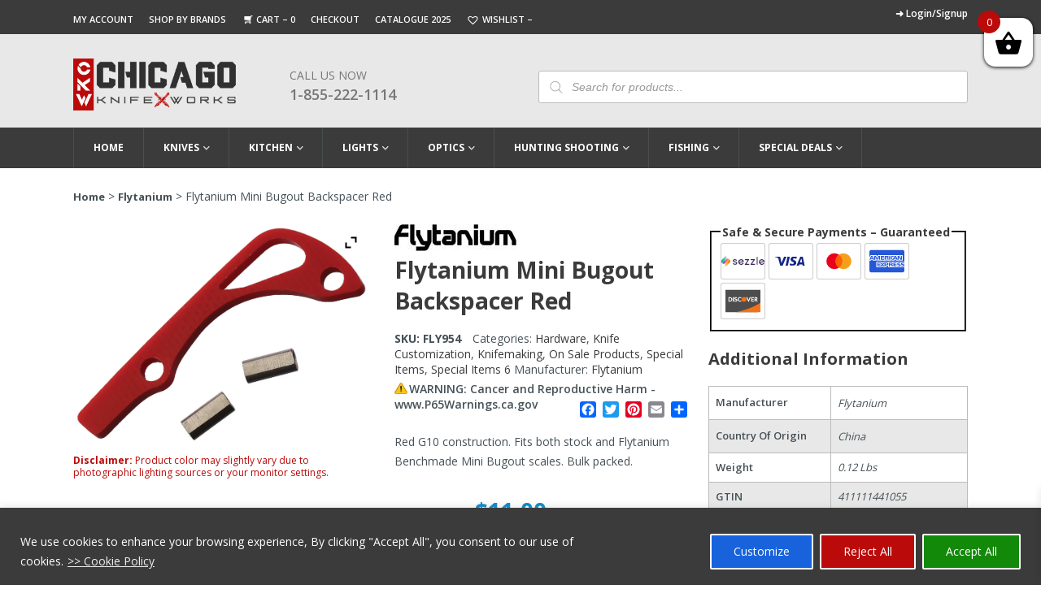

--- FILE ---
content_type: text/html; charset=UTF-8
request_url: https://www.chicagoknifeworks.com/flytanium-mini-bugout-backspacer-red-g/
body_size: 51197
content:
<!DOCTYPE html>
<html lang="en-US" prefix="og: https://ogp.me/ns#">

<head>
  <script async src="https://www.googletagmanager.com/gtag/js?id=G-8PSQ32F2E5" type="7b23d7a506fc04a86db67ad3-text/javascript"></script>
  <script type="7b23d7a506fc04a86db67ad3-text/javascript">
    window.dataLayer = window.dataLayer || [];
    function gtag() { dataLayer.push(arguments); }
    gtag('js', new Date());

    gtag('config', 'G-8PSQ32F2E5');
  </script>
       <!-- Google Tag Manager -->
    <script type="7b23d7a506fc04a86db67ad3-text/javascript">(function(w,d,s,l,i){w[l]=w[l]||[];w[l].push({'gtm.start':
    new Date().getTime(),event:'gtm.js'});var f=d.getElementsByTagName(s)[0],
    j=d.createElement(s),dl=l!='dataLayer'?'&l='+l:'';j.async=true;j.src=
    'https://www.googletagmanager.com/gtm.js?id='+i+dl;f.parentNode.insertBefore(j,f);
    })(window,document,'script','dataLayer','GTM-WB9MCGG8');</script>
    <!-- End Google Tag Manager -->

  	<meta http-equiv=Content-Type content="text/html; charset=UTF-8">
    <meta name="viewport" content="width=device-width,minimum-scale=1,initial-scale=1">
          
    
<style>
body {
	margin: 0;
	padding: 0;
	font-family: 'Open Sans', sans-serif;
	font-size: 14px;
	color: #465157;
}
iframe{max-width:100%;}
.container {
	max-width: 1100px;
	margin: 0 auto;
}
/*topbar css code*/

.red_topbar {
	text-align: center;
	padding: 4px 0;
	background-color: #bb0a0a;
}
.red_topbar, .red_topbar p {
	color: #fff;
	font-size: 13px;
	margin: 0;
	line-height: 18px;
}
/*topbar garay section css code*/



.top_links li {
	display: inline-block;
	padding: 0 15px 0 0;
	line-height: 12px;
	color: #fff;
}
.top_links li a {
	font-size: 11px;
	color: #fff;
	font-weight: 600;
	padding-top: 0;
}
.top_links {
	background: #3b3b3b;
	padding: 10px 0 10px;
}
.top_links .left_side li a {
	text-transform: uppercase;
}
.top_links .left_side {
	float: left;
	padding-top: 3px;
}
.top_links .right_side {
	float: right;
}
.top_links .right_side a {
	font-size: 12px;
}
.top_links .right_side span.red_text a {
	display: block;
	text-align: right;
	text-align: right;
	font-size: 11px;
	margin-top: 4px;
	color: #fff;
}
.top_links .right_side ul {
	display: flex;
	align-items: center;
}
.top_links .right_side li {
	border-right: Solid 1px #bbbbbb;
	padding: 0 11px 0;
}
.top_links .right_side li:last-child {
	padding-right: 0;
	border-right: 0;
}
.top_links .left_side li.topbar_cart a:before {
	content: "";
 background: url(https://www.chicagoknifeworks.com/wp-content/themes/chicagoknifeworks_non_amp/assets/images/cart-icon-top.png) no-repeat;
	width: 16px;
	height: 13px;
	background-position: center bottom;
	background-size: 11px;
	margin-right: 2px;
	display: inline-block;
	position: relative;
	top: 3px;
}
.top_links .left_side li a:hover, .top_links .left_side li.current_page_item a {
	text-decoration: underline;
}
.top_links .right_side strong {
	padding-right: 7px;
}
/*main header css code*/
.main_header {
	background-color: #e8e8e8;
	padding: 30px 0 0px;
	z-index: 99999;
	position: relative;
}
.header_text {
	padding-bottom: 17px;
}
.logo {
	margin-right: 6%;
	max-width: 200px;
	float: left;
}
.fixed-header .header_text {
	display: none;
}
.main_header .phone_number {
	max-width: 166px;
	width: 100%;
	float: left;
	margin-top: 11px;
}
.main_header .phone_number a.call_us {
	text-decoration: none;
	font-size: 18px;
	line-height: 26px;
	text-transform: uppercase;
	color: #777;
	font-weight: 600;
}
.main_header .phone_number span {
	display: block;
	font-size: 14px;
	color: #777;
	font-weight: 400;
	line-height: 20px;
	text-transform: uppercase;
}
/*search bar css*/	

	

.main_header .search_bar {
	width: 48%;
	margin-left: 3%;
	float: right;
	margin-top: 15px;
	position: relative;
}
.main_header .search_bar input {
	width: 100%;
	display: block;
	padding: 10px 14px 10px 40px;
	height: 40px;
	font-size: 14px;
	background: #fff;
 border: 1px solid #bbbbbb !important;
	border-radius: 3px;
	color: #777;
}
 .main_header input::-webkit-input-placeholder {
 font-style:italic;
}
 .main_header input::-moz-placeholder {
 font-style:italic;
}  /*firefox 19+*/
 .main_header input:-ms-input-placeholder {
 font-style:italic;
} /* ie */
/*navigation css code*/





.navigation ul > li > a {
	display: block;
	color: #fff;
	font-size: 12px;
	font-weight: 700;
	text-transform: uppercase;
	text-decoration: none;
	padding: 13px 24px;
	border-right: 1px solid #494e50;
	line-height: 24px;
}
.fixed-header .navigation > ul > li:nth-child(1) > a {
	border: none;
}
.navigation > ul > li:hover > a, .navigation > ul > li.current-menu-item > a, .navigation > ul > li.current-product_cat-parent > a {
	background-color: #6d6e70;
 color: #fff !important;
}
.navigation ul > li.current_page_item > a {
	background-color: #6d6e70;
	color: #fff;
}
.navigation ul > li {
	display: inline-block;
	margin-right: 0;
	float: left;
}
.navigation ul > li.menu-item-has-children > a:after {
 background: url(https://www.chicagoknifeworks.com/wp-content/themes/chicagoknifeworks_non_amp/assets/images/menu-icon.png) no-repeat;
	content: "";
	width: 12px;
	height: 5px;
	display: inline-block;
	position: relative;
	top: -1px;
	right: -3px;
	background-position: center top;
	overflow: hidden;
	background-size: 8px;
}
.navigation {
	position: relative;
}
.navigation li > ul a {
	border-right: none;
	color: #3b3b3b;
	font-size: 12px;
 padding: 0 !important;
	display: inline;
	font-weight: 600;
}
.navigation li > ul > li {
	width: 24.4%;
	float: left;
	margin-right: 6px;
	margin-bottom: 7px;
	padding: 6px 9px 8px 18px;
}
.navigation li > ul a:hover, .navigation li > ul > li.current-menu-item > a {
	background-color: transparent;
	color: #575757;
	text-decoration: underline;
}
.fixed-header .logo img {
 width: 120px !important;
 height: 38px !important;
	max-width: 100%;
}
.fixed-header .navigation ul li a {
	color: #3b3b3b;
	border-right: none;
	font-size: 12px;
	font-weight: 600;
	padding: 8px 17px;
	transition: none;
}
.fixed-header .logo {
	float: left;
	max-width: 120px;
	margin: 7px 10px 0 0;
}
.fixed-header .navigation li {
	padding-bottom: 10px;
}
.fixed-header .navigation {
	padding-top: 6px;
	float: right;
}
.fixed-header ul > li.menu-item-has-children > a:after {
	background-position: center bottom;
	right: -2px;
	top: -2px;
	background-size: 7px;
	width: 9px;
	height: 4px;
}
.fixed-header ul > li.menu-item-has-children:hover > a:after, .navigation > ul > li.current-product_cat-parent > a:after {
	background-position: center top;
}
.fixed-header .navigation > ul > li > a:hover, .fixed-header ul > li.current_page_item > a {
	color: #fff;
}
.fixed-header .navigation li > ul a {
	padding: 0;
	font-size: 11px;
}
.fixed-header .navigation li > ul li {
	width: 24.2%;
}
.fixed-header li > ul {
	top: 56px;
}
.top_links span.wishlist_products_counter.top_wishlist-heart:before {
	font-size: 17px;
	margin-right: 0;
	color: white;
}
.top_links span.wishlist_products_counter.top_wishlist-heart {
	position: relative;
	top: 1px;
}

@media screen and (max-width:1150px) {
.container {
	width: 96%;
}
.red_topbar, .red_topbar p {
	font-size: 12px;
}
.navigation ul > li > a {
	padding: 13px 20px;
}
.navigation li > ul > li {
	width: 24.3%;
}
.fixed-header .navigation ul li a {
	padding: 8px 13px;
}
.fixed-header .navigation li {
	padding-bottom: 0;
}
.fixed-header li > ul {
	top: 46px;
}
.top_links li {
	padding: 0 10px 0 0;
}
.top_links .right_side a {
	font-size: 11px;
}
}

@media screen and (max-width:1050px) {
.top_links li a {
	font-size: 10px;
}
.top_links .right_side li, .top_links .right_side a {
	font-size: 10px;
}
.top_links .right_side span.red_text a {
	font-size: 10px;
}
.navigation ul > li > a {
	padding: 13px 17px;
	font-size: 11px;
}
.fixed-header .navigation ul li a {
	font-size: 11px;
}
.fixed-header .navigation ul li a {
	padding: 8px 10px;
}
.fixed-header .navigation li > ul li {
	width: 24%;
}
.fixed-header .navigation li > ul li {
	width: 32%;
}
.navigation li > ul > li {
	width: 24%;
}
.top_links li {
	padding: 0 7px 0 0;
}
}

@media screen and (max-width:950px) {
.top_links li {
	padding: 0 6px 0 0;
}
.top_links .right_side li, .top_links .right_side a {
	font-size: 11px;
}
.top_links .right_side li:first-child {
	padding-left: 0;
}
.top_links .right_side li {
	padding: 0 7px 0;
}
.navigation ul > li > a {
	padding: 13px 14px;
}
.fixed-header .navigation ul li a {
	padding: 8px 7px;
}
.main_header .search_bar {
	width: 45%;
}
.top_links .left_side {
	float: none;
	padding-top: 0;
	width: 50%;
	margin-right: 1%;
}
.top_links .container {
	display: flex;
	align-items: center;
}
}

@media screen and (min-width:901px) {
.navigation ul > li:hover > ul {
 display: block !important;
}
.navigation li > ul {
	position: absolute;
	left: 0;
	max-width: 1100px;
	z-index: 9999999;
	border-top: 0 solid #6d6e70;
	background-color: #e8e8e8;
	padding: 15px 0 8px;
	width: 100%;
 display: none !important;
}
.navigation > ul > li:nth-child(1) > a {
	border-left: 1px solid #494e50;
}
button.toggle_btn, button.close_btn {
	display: none;
}
.mobile_menu #sidebar {
 position: inherit !important;
 display: block !important;
 width: 100% !important;
 max-width: 100% !important;
 min-width: 100% !important;
 height: auto !important;
 transform: translateX(0) !important;
 animation-name: inherit !important;
 min-height: 100% !important;
 overflow: visible !important;
 background-color: transparent !important;
}
.mobile_menu {
	background-color: #3b3b3b;
}
.fixed-header > .wrapper {
	position: fixed;
	left: 0;
	right: 0;
	width: 100%;
	z-index: 999999;
	background-color: #fff;
	box-shadow: 0 1px 2px rgb(0 0 0 / 10%);
	top: 0;
	padding: 4px 0 0;
}
}

@media screen and (max-width:900px) {
.search_icon, button.toggle_btn {
	position: absolute;
	top: -55px;
	right: 11px;
	left: auto;
}
.navigation ul > li.current_page_item {
	background-color: #6d6e70;
}
.mobile_menu .navigation {
 display: block !important;
	padding: 55px 14px 0;
	background-color: transparent;
}
button.toggle_btn {
 background: url(https://www.chicagoknifeworks.com/wp-content/themes/chicagoknifeworks_non_amp/assets/images/menu.webp) no-repeat;
	border: none;
	height: 26px;
	width: 29px;
	background-size: 27px;
	cursor: pointer;
}
.main_header .search_bar {
	width: 47%;
	float: left;
	margin-left: 2%;
	margin-top: 9px;
}
.logo {
	max-width: 170px;
	margin-right: 3%;
}
.logo img {
 width: 170px !important;
 height: 54px !important;
}
.main_header .phone_number span {
	font-size: 12px;
}
.main_header .phone_number a.call_us {
	font-size: 16px;
}
.main_header .phone_number {
	max-width: 132px;
	margin-top: 4px;
}
.mobile_menu {
	position: relative;
}
.main_header {
	position: initial;
}
#sticky-anchor {
 height: 0 !important;
}
.mobile_menu .close_btn {
 background: url(https://www.chicagoknifeworks.com/wp-content/themes/chicagoknifeworks_non_amp/assets/images/close-icon-2.webp) no-repeat;
	width: 16px;
	height: 16px;
	background-size: 12px;
	float: right;
	margin-right: 19px;
	display: block;
	cursor: pointer;
	position: relative;
	z-index: 9999;
	border: none;
	margin-top: 17px;
}
.navigation ul > li {
	display: block;
	float: none;
	border-bottom: #242527 solid 1px;
}
.navigation li > ul {
	display: none;
}
.header_menu {
	background-color: #1d1e20;
	width: 340px;
}
.navigation ul > li > a {
	border-right: 0;
	position: relative;
	padding: 9px 12px;
	margin-right: 30px;
}
.navigation ul > li.menu-item-has-children {
 background-image: url(https://www.chicagoknifeworks.com/wp-content/themes/chicagoknifeworks_non_amp/assets/images/close-arow.png);
	background-size: 10px;
	background-repeat: no-repeat;
	background-position: 96% 19px;
}
.navigation ul > li.menu-item-has-children.open {
 background-image: url(https://www.chicagoknifeworks.com/wp-content/themes/chicagoknifeworks_non_amp/assets/images/open-arow-2.png);
}
.navigation ul > li.menu-item-has-children > a:after {
	display: none;
}
.navigation li > ul > li {
	width: 100%;
	float: none;
	margin-right: 0;
	padding: 2px 20px 8px;
}
.navigation li > ul li a {
	color: #fff;
	font-weight: 400;
	display: block;
}
.navigation ul > li:hover, .navigation > ul > li.current-menu-item, .navigation > ul > li.current-menu-parent {
	background-color: #6d6e70;
	color: #fff;
}
.navigation li > ul a:hover {
	background-color: transparent;
	color: #fff;
	text-decoration: none;
}
.navigation li > ul > li:last-child {
	border-bottom: 0;
	margin-bottom: 0;
}
.top_links .left_side {
	width: 50%;
	margin-right: 1%;
}
.fixed-header .logo {
	float: none;
	max-width: 170px;
	margin: 7px 10px 0 0;
}
.navigation li > ul li a:hover {
	text-decoration: underline;
}

.header_menu {
 background-color: #1d1e20;
 width: 340px;
 height: 100%;
 overflow-y: scroll;
 padding-top: 16px;
 padding-bottom: 20px;
 transition: all .3s;
 box-shadow: 0 0 5px 0 rgb(50 50 50 / 75%) !important;
 position: fixed;
 top: 0;
 z-index: 99999;
 left: -344px;
}
.header_menu.open {
	left: 0;
}
.opennav .body_overlay {
	position: fixed;
	height: 100%;
	width: 100%;
	z-index: 99999;
	background-color: #000;
	left: 0;
	top: 0;
	opacity: .15;
	display: block;
}
.navigation li > ul a:hover, .navigation li > ul > li.current-menu-item > a {
	color: #fff;
}
.top_links .right_side {
	display: flex;
	justify-content: right;
	width: 100%;
}
}

@media screen and (max-width:800px) {
.top_links .left_side {
	margin-right: 1%;
}

}

@media screen and (min-width:768px) {
.main_header .search_bar {
 display: block !important;
}
}

@media screen and (max-width:767px) {
.main_header .search_bar input {
	padding: 10px 14px 9px 40px;
}
.main_header .search_bar {
	display: none;
	position: absolute;
	left: 0;
	right: 0;
	width: 96%;
	bottom: -38px;
	z-index: 9999;
	margin: 0 auto;
}
.search_icon {
 background: url(https://www.chicagoknifeworks.com/wp-content/themes/chicagoknifeworks_non_amp/assets/images/header-searchicon.webp) no-repeat;
	width: 19px;
	height: 20px;
	display: inline-block;
	background-size: cover;
	float: left;
	margin-right: 10%;
	cursor: pointer;
}
.mobile_menu {
	width: 100%;
}
button.toggle_btn {
	float: right;
}
.main_header .phone_number span {
	font-size: 14px;
}
.main_header .phone_number a.call_us {
	font-size: 18px;
}
.top_links .left_side {
	width: 100%;
	margin-right: 0;
	float: none;
	margin-bottom: 5px;
}
.top_links .right_side {
	float: none;
	width: 100%;
}
.top_links .right_side ul {
	justify-content: center;
}
.top_links {
	text-align: center;
}
.top_links li a {
	font-size: 10px;
}
.top_links .right_side li, .top_links .right_side a {
	font-size: 11px;
}
.main_header > .wrapper > .container {
	position: relative;
}
.top_links .container {
	display: block;
	align-items: center;
}
.top_links .right_side {
	display: block;
}
.top_links .right_side span.red_text a {
	text-align: center;
}
}

@media screen and (max-width:650px) {
.xoo-wsc-basket {
 top: 36px !important;
 padding: 5px !important;
}
.xoo-wsc-bki {
 font-size: 28px !important;
}
}

@media screen and (max-width:550px) {
.xoo-wsc-basket {
 top: 17px !important;
}
.header_menu {
	width: 280px;
}
.logo img {
 width: 139px !important;
 height: 46px !important;
}
.main_header .phone_number a.call_us {
	font-size: 16px;
}
.main_header .phone_number span {
	font-size: 12px;
}
.main_header .phone_number {
	max-width: 128px;
	margin-top: 0px;
}
.top_links li a {
	font-size: 10px;
}
.top_links .right_side li, .top_links .right_side a {
	font-size: 11px;
}
}

@media screen and (max-width:450px) {
.mobile_menu {
	top: 69%;
}
.logo {
	max-width: 142px;
	float: none;
	margin: 0 auto 20px;
}
.search_icon {
	margin-right: 50px;
}
.xoo-wsc-basket {
 top: 60px !important;
 padding: 10px !important;
}
.xoo-wsc-bki {
 font-size: 28px !important;
}
.logged-in .xoo-wsc-basket {
 top: 115px !important;
}
}

.woocommerce-verification-required{
	display:none;
}
.woocommerce .star-rating{
	height: 1.2em !important;
}

</style>
    
<!-- Search Engine Optimization by Rank Math PRO - https://rankmath.com/ -->
<title>Flytanium Mini Bugout Backspacer Red for Sale &#036;11.00</title>
<link data-rocket-preload as="style" href="https://fonts.googleapis.com/css2?family=Open+Sans:wght@300;400;600;700;800&#038;display=swap" rel="preload">
<script src="/cdn-cgi/scripts/7d0fa10a/cloudflare-static/rocket-loader.min.js" data-cf-settings="7b23d7a506fc04a86db67ad3-|49"></script><style id="" media="print" onload="this.media=&#039;all&#039;">/* cyrillic-ext */
@font-face {
  font-family: 'Open Sans';
  font-style: normal;
  font-weight: 300;
  font-stretch: 100%;
  font-display: swap;
  src: url(/fonts.gstatic.com/s/opensans/v44/memvYaGs126MiZpBA-UvWbX2vVnXBbObj2OVTSKmu0SC55K5gw.woff2) format('woff2');
  unicode-range: U+0460-052F, U+1C80-1C8A, U+20B4, U+2DE0-2DFF, U+A640-A69F, U+FE2E-FE2F;
}
/* cyrillic */
@font-face {
  font-family: 'Open Sans';
  font-style: normal;
  font-weight: 300;
  font-stretch: 100%;
  font-display: swap;
  src: url(/fonts.gstatic.com/s/opensans/v44/memvYaGs126MiZpBA-UvWbX2vVnXBbObj2OVTSumu0SC55K5gw.woff2) format('woff2');
  unicode-range: U+0301, U+0400-045F, U+0490-0491, U+04B0-04B1, U+2116;
}
/* greek-ext */
@font-face {
  font-family: 'Open Sans';
  font-style: normal;
  font-weight: 300;
  font-stretch: 100%;
  font-display: swap;
  src: url(/fonts.gstatic.com/s/opensans/v44/memvYaGs126MiZpBA-UvWbX2vVnXBbObj2OVTSOmu0SC55K5gw.woff2) format('woff2');
  unicode-range: U+1F00-1FFF;
}
/* greek */
@font-face {
  font-family: 'Open Sans';
  font-style: normal;
  font-weight: 300;
  font-stretch: 100%;
  font-display: swap;
  src: url(/fonts.gstatic.com/s/opensans/v44/memvYaGs126MiZpBA-UvWbX2vVnXBbObj2OVTSymu0SC55K5gw.woff2) format('woff2');
  unicode-range: U+0370-0377, U+037A-037F, U+0384-038A, U+038C, U+038E-03A1, U+03A3-03FF;
}
/* hebrew */
@font-face {
  font-family: 'Open Sans';
  font-style: normal;
  font-weight: 300;
  font-stretch: 100%;
  font-display: swap;
  src: url(/fonts.gstatic.com/s/opensans/v44/memvYaGs126MiZpBA-UvWbX2vVnXBbObj2OVTS2mu0SC55K5gw.woff2) format('woff2');
  unicode-range: U+0307-0308, U+0590-05FF, U+200C-2010, U+20AA, U+25CC, U+FB1D-FB4F;
}
/* math */
@font-face {
  font-family: 'Open Sans';
  font-style: normal;
  font-weight: 300;
  font-stretch: 100%;
  font-display: swap;
  src: url(/fonts.gstatic.com/s/opensans/v44/memvYaGs126MiZpBA-UvWbX2vVnXBbObj2OVTVOmu0SC55K5gw.woff2) format('woff2');
  unicode-range: U+0302-0303, U+0305, U+0307-0308, U+0310, U+0312, U+0315, U+031A, U+0326-0327, U+032C, U+032F-0330, U+0332-0333, U+0338, U+033A, U+0346, U+034D, U+0391-03A1, U+03A3-03A9, U+03B1-03C9, U+03D1, U+03D5-03D6, U+03F0-03F1, U+03F4-03F5, U+2016-2017, U+2034-2038, U+203C, U+2040, U+2043, U+2047, U+2050, U+2057, U+205F, U+2070-2071, U+2074-208E, U+2090-209C, U+20D0-20DC, U+20E1, U+20E5-20EF, U+2100-2112, U+2114-2115, U+2117-2121, U+2123-214F, U+2190, U+2192, U+2194-21AE, U+21B0-21E5, U+21F1-21F2, U+21F4-2211, U+2213-2214, U+2216-22FF, U+2308-230B, U+2310, U+2319, U+231C-2321, U+2336-237A, U+237C, U+2395, U+239B-23B7, U+23D0, U+23DC-23E1, U+2474-2475, U+25AF, U+25B3, U+25B7, U+25BD, U+25C1, U+25CA, U+25CC, U+25FB, U+266D-266F, U+27C0-27FF, U+2900-2AFF, U+2B0E-2B11, U+2B30-2B4C, U+2BFE, U+3030, U+FF5B, U+FF5D, U+1D400-1D7FF, U+1EE00-1EEFF;
}
/* symbols */
@font-face {
  font-family: 'Open Sans';
  font-style: normal;
  font-weight: 300;
  font-stretch: 100%;
  font-display: swap;
  src: url(/fonts.gstatic.com/s/opensans/v44/memvYaGs126MiZpBA-UvWbX2vVnXBbObj2OVTUGmu0SC55K5gw.woff2) format('woff2');
  unicode-range: U+0001-000C, U+000E-001F, U+007F-009F, U+20DD-20E0, U+20E2-20E4, U+2150-218F, U+2190, U+2192, U+2194-2199, U+21AF, U+21E6-21F0, U+21F3, U+2218-2219, U+2299, U+22C4-22C6, U+2300-243F, U+2440-244A, U+2460-24FF, U+25A0-27BF, U+2800-28FF, U+2921-2922, U+2981, U+29BF, U+29EB, U+2B00-2BFF, U+4DC0-4DFF, U+FFF9-FFFB, U+10140-1018E, U+10190-1019C, U+101A0, U+101D0-101FD, U+102E0-102FB, U+10E60-10E7E, U+1D2C0-1D2D3, U+1D2E0-1D37F, U+1F000-1F0FF, U+1F100-1F1AD, U+1F1E6-1F1FF, U+1F30D-1F30F, U+1F315, U+1F31C, U+1F31E, U+1F320-1F32C, U+1F336, U+1F378, U+1F37D, U+1F382, U+1F393-1F39F, U+1F3A7-1F3A8, U+1F3AC-1F3AF, U+1F3C2, U+1F3C4-1F3C6, U+1F3CA-1F3CE, U+1F3D4-1F3E0, U+1F3ED, U+1F3F1-1F3F3, U+1F3F5-1F3F7, U+1F408, U+1F415, U+1F41F, U+1F426, U+1F43F, U+1F441-1F442, U+1F444, U+1F446-1F449, U+1F44C-1F44E, U+1F453, U+1F46A, U+1F47D, U+1F4A3, U+1F4B0, U+1F4B3, U+1F4B9, U+1F4BB, U+1F4BF, U+1F4C8-1F4CB, U+1F4D6, U+1F4DA, U+1F4DF, U+1F4E3-1F4E6, U+1F4EA-1F4ED, U+1F4F7, U+1F4F9-1F4FB, U+1F4FD-1F4FE, U+1F503, U+1F507-1F50B, U+1F50D, U+1F512-1F513, U+1F53E-1F54A, U+1F54F-1F5FA, U+1F610, U+1F650-1F67F, U+1F687, U+1F68D, U+1F691, U+1F694, U+1F698, U+1F6AD, U+1F6B2, U+1F6B9-1F6BA, U+1F6BC, U+1F6C6-1F6CF, U+1F6D3-1F6D7, U+1F6E0-1F6EA, U+1F6F0-1F6F3, U+1F6F7-1F6FC, U+1F700-1F7FF, U+1F800-1F80B, U+1F810-1F847, U+1F850-1F859, U+1F860-1F887, U+1F890-1F8AD, U+1F8B0-1F8BB, U+1F8C0-1F8C1, U+1F900-1F90B, U+1F93B, U+1F946, U+1F984, U+1F996, U+1F9E9, U+1FA00-1FA6F, U+1FA70-1FA7C, U+1FA80-1FA89, U+1FA8F-1FAC6, U+1FACE-1FADC, U+1FADF-1FAE9, U+1FAF0-1FAF8, U+1FB00-1FBFF;
}
/* vietnamese */
@font-face {
  font-family: 'Open Sans';
  font-style: normal;
  font-weight: 300;
  font-stretch: 100%;
  font-display: swap;
  src: url(/fonts.gstatic.com/s/opensans/v44/memvYaGs126MiZpBA-UvWbX2vVnXBbObj2OVTSCmu0SC55K5gw.woff2) format('woff2');
  unicode-range: U+0102-0103, U+0110-0111, U+0128-0129, U+0168-0169, U+01A0-01A1, U+01AF-01B0, U+0300-0301, U+0303-0304, U+0308-0309, U+0323, U+0329, U+1EA0-1EF9, U+20AB;
}
/* latin-ext */
@font-face {
  font-family: 'Open Sans';
  font-style: normal;
  font-weight: 300;
  font-stretch: 100%;
  font-display: swap;
  src: url(/fonts.gstatic.com/s/opensans/v44/memvYaGs126MiZpBA-UvWbX2vVnXBbObj2OVTSGmu0SC55K5gw.woff2) format('woff2');
  unicode-range: U+0100-02BA, U+02BD-02C5, U+02C7-02CC, U+02CE-02D7, U+02DD-02FF, U+0304, U+0308, U+0329, U+1D00-1DBF, U+1E00-1E9F, U+1EF2-1EFF, U+2020, U+20A0-20AB, U+20AD-20C0, U+2113, U+2C60-2C7F, U+A720-A7FF;
}
/* latin */
@font-face {
  font-family: 'Open Sans';
  font-style: normal;
  font-weight: 300;
  font-stretch: 100%;
  font-display: swap;
  src: url(/fonts.gstatic.com/s/opensans/v44/memvYaGs126MiZpBA-UvWbX2vVnXBbObj2OVTS-mu0SC55I.woff2) format('woff2');
  unicode-range: U+0000-00FF, U+0131, U+0152-0153, U+02BB-02BC, U+02C6, U+02DA, U+02DC, U+0304, U+0308, U+0329, U+2000-206F, U+20AC, U+2122, U+2191, U+2193, U+2212, U+2215, U+FEFF, U+FFFD;
}
/* cyrillic-ext */
@font-face {
  font-family: 'Open Sans';
  font-style: normal;
  font-weight: 400;
  font-stretch: 100%;
  font-display: swap;
  src: url(/fonts.gstatic.com/s/opensans/v44/memvYaGs126MiZpBA-UvWbX2vVnXBbObj2OVTSKmu0SC55K5gw.woff2) format('woff2');
  unicode-range: U+0460-052F, U+1C80-1C8A, U+20B4, U+2DE0-2DFF, U+A640-A69F, U+FE2E-FE2F;
}
/* cyrillic */
@font-face {
  font-family: 'Open Sans';
  font-style: normal;
  font-weight: 400;
  font-stretch: 100%;
  font-display: swap;
  src: url(/fonts.gstatic.com/s/opensans/v44/memvYaGs126MiZpBA-UvWbX2vVnXBbObj2OVTSumu0SC55K5gw.woff2) format('woff2');
  unicode-range: U+0301, U+0400-045F, U+0490-0491, U+04B0-04B1, U+2116;
}
/* greek-ext */
@font-face {
  font-family: 'Open Sans';
  font-style: normal;
  font-weight: 400;
  font-stretch: 100%;
  font-display: swap;
  src: url(/fonts.gstatic.com/s/opensans/v44/memvYaGs126MiZpBA-UvWbX2vVnXBbObj2OVTSOmu0SC55K5gw.woff2) format('woff2');
  unicode-range: U+1F00-1FFF;
}
/* greek */
@font-face {
  font-family: 'Open Sans';
  font-style: normal;
  font-weight: 400;
  font-stretch: 100%;
  font-display: swap;
  src: url(/fonts.gstatic.com/s/opensans/v44/memvYaGs126MiZpBA-UvWbX2vVnXBbObj2OVTSymu0SC55K5gw.woff2) format('woff2');
  unicode-range: U+0370-0377, U+037A-037F, U+0384-038A, U+038C, U+038E-03A1, U+03A3-03FF;
}
/* hebrew */
@font-face {
  font-family: 'Open Sans';
  font-style: normal;
  font-weight: 400;
  font-stretch: 100%;
  font-display: swap;
  src: url(/fonts.gstatic.com/s/opensans/v44/memvYaGs126MiZpBA-UvWbX2vVnXBbObj2OVTS2mu0SC55K5gw.woff2) format('woff2');
  unicode-range: U+0307-0308, U+0590-05FF, U+200C-2010, U+20AA, U+25CC, U+FB1D-FB4F;
}
/* math */
@font-face {
  font-family: 'Open Sans';
  font-style: normal;
  font-weight: 400;
  font-stretch: 100%;
  font-display: swap;
  src: url(/fonts.gstatic.com/s/opensans/v44/memvYaGs126MiZpBA-UvWbX2vVnXBbObj2OVTVOmu0SC55K5gw.woff2) format('woff2');
  unicode-range: U+0302-0303, U+0305, U+0307-0308, U+0310, U+0312, U+0315, U+031A, U+0326-0327, U+032C, U+032F-0330, U+0332-0333, U+0338, U+033A, U+0346, U+034D, U+0391-03A1, U+03A3-03A9, U+03B1-03C9, U+03D1, U+03D5-03D6, U+03F0-03F1, U+03F4-03F5, U+2016-2017, U+2034-2038, U+203C, U+2040, U+2043, U+2047, U+2050, U+2057, U+205F, U+2070-2071, U+2074-208E, U+2090-209C, U+20D0-20DC, U+20E1, U+20E5-20EF, U+2100-2112, U+2114-2115, U+2117-2121, U+2123-214F, U+2190, U+2192, U+2194-21AE, U+21B0-21E5, U+21F1-21F2, U+21F4-2211, U+2213-2214, U+2216-22FF, U+2308-230B, U+2310, U+2319, U+231C-2321, U+2336-237A, U+237C, U+2395, U+239B-23B7, U+23D0, U+23DC-23E1, U+2474-2475, U+25AF, U+25B3, U+25B7, U+25BD, U+25C1, U+25CA, U+25CC, U+25FB, U+266D-266F, U+27C0-27FF, U+2900-2AFF, U+2B0E-2B11, U+2B30-2B4C, U+2BFE, U+3030, U+FF5B, U+FF5D, U+1D400-1D7FF, U+1EE00-1EEFF;
}
/* symbols */
@font-face {
  font-family: 'Open Sans';
  font-style: normal;
  font-weight: 400;
  font-stretch: 100%;
  font-display: swap;
  src: url(/fonts.gstatic.com/s/opensans/v44/memvYaGs126MiZpBA-UvWbX2vVnXBbObj2OVTUGmu0SC55K5gw.woff2) format('woff2');
  unicode-range: U+0001-000C, U+000E-001F, U+007F-009F, U+20DD-20E0, U+20E2-20E4, U+2150-218F, U+2190, U+2192, U+2194-2199, U+21AF, U+21E6-21F0, U+21F3, U+2218-2219, U+2299, U+22C4-22C6, U+2300-243F, U+2440-244A, U+2460-24FF, U+25A0-27BF, U+2800-28FF, U+2921-2922, U+2981, U+29BF, U+29EB, U+2B00-2BFF, U+4DC0-4DFF, U+FFF9-FFFB, U+10140-1018E, U+10190-1019C, U+101A0, U+101D0-101FD, U+102E0-102FB, U+10E60-10E7E, U+1D2C0-1D2D3, U+1D2E0-1D37F, U+1F000-1F0FF, U+1F100-1F1AD, U+1F1E6-1F1FF, U+1F30D-1F30F, U+1F315, U+1F31C, U+1F31E, U+1F320-1F32C, U+1F336, U+1F378, U+1F37D, U+1F382, U+1F393-1F39F, U+1F3A7-1F3A8, U+1F3AC-1F3AF, U+1F3C2, U+1F3C4-1F3C6, U+1F3CA-1F3CE, U+1F3D4-1F3E0, U+1F3ED, U+1F3F1-1F3F3, U+1F3F5-1F3F7, U+1F408, U+1F415, U+1F41F, U+1F426, U+1F43F, U+1F441-1F442, U+1F444, U+1F446-1F449, U+1F44C-1F44E, U+1F453, U+1F46A, U+1F47D, U+1F4A3, U+1F4B0, U+1F4B3, U+1F4B9, U+1F4BB, U+1F4BF, U+1F4C8-1F4CB, U+1F4D6, U+1F4DA, U+1F4DF, U+1F4E3-1F4E6, U+1F4EA-1F4ED, U+1F4F7, U+1F4F9-1F4FB, U+1F4FD-1F4FE, U+1F503, U+1F507-1F50B, U+1F50D, U+1F512-1F513, U+1F53E-1F54A, U+1F54F-1F5FA, U+1F610, U+1F650-1F67F, U+1F687, U+1F68D, U+1F691, U+1F694, U+1F698, U+1F6AD, U+1F6B2, U+1F6B9-1F6BA, U+1F6BC, U+1F6C6-1F6CF, U+1F6D3-1F6D7, U+1F6E0-1F6EA, U+1F6F0-1F6F3, U+1F6F7-1F6FC, U+1F700-1F7FF, U+1F800-1F80B, U+1F810-1F847, U+1F850-1F859, U+1F860-1F887, U+1F890-1F8AD, U+1F8B0-1F8BB, U+1F8C0-1F8C1, U+1F900-1F90B, U+1F93B, U+1F946, U+1F984, U+1F996, U+1F9E9, U+1FA00-1FA6F, U+1FA70-1FA7C, U+1FA80-1FA89, U+1FA8F-1FAC6, U+1FACE-1FADC, U+1FADF-1FAE9, U+1FAF0-1FAF8, U+1FB00-1FBFF;
}
/* vietnamese */
@font-face {
  font-family: 'Open Sans';
  font-style: normal;
  font-weight: 400;
  font-stretch: 100%;
  font-display: swap;
  src: url(/fonts.gstatic.com/s/opensans/v44/memvYaGs126MiZpBA-UvWbX2vVnXBbObj2OVTSCmu0SC55K5gw.woff2) format('woff2');
  unicode-range: U+0102-0103, U+0110-0111, U+0128-0129, U+0168-0169, U+01A0-01A1, U+01AF-01B0, U+0300-0301, U+0303-0304, U+0308-0309, U+0323, U+0329, U+1EA0-1EF9, U+20AB;
}
/* latin-ext */
@font-face {
  font-family: 'Open Sans';
  font-style: normal;
  font-weight: 400;
  font-stretch: 100%;
  font-display: swap;
  src: url(/fonts.gstatic.com/s/opensans/v44/memvYaGs126MiZpBA-UvWbX2vVnXBbObj2OVTSGmu0SC55K5gw.woff2) format('woff2');
  unicode-range: U+0100-02BA, U+02BD-02C5, U+02C7-02CC, U+02CE-02D7, U+02DD-02FF, U+0304, U+0308, U+0329, U+1D00-1DBF, U+1E00-1E9F, U+1EF2-1EFF, U+2020, U+20A0-20AB, U+20AD-20C0, U+2113, U+2C60-2C7F, U+A720-A7FF;
}
/* latin */
@font-face {
  font-family: 'Open Sans';
  font-style: normal;
  font-weight: 400;
  font-stretch: 100%;
  font-display: swap;
  src: url(/fonts.gstatic.com/s/opensans/v44/memvYaGs126MiZpBA-UvWbX2vVnXBbObj2OVTS-mu0SC55I.woff2) format('woff2');
  unicode-range: U+0000-00FF, U+0131, U+0152-0153, U+02BB-02BC, U+02C6, U+02DA, U+02DC, U+0304, U+0308, U+0329, U+2000-206F, U+20AC, U+2122, U+2191, U+2193, U+2212, U+2215, U+FEFF, U+FFFD;
}
/* cyrillic-ext */
@font-face {
  font-family: 'Open Sans';
  font-style: normal;
  font-weight: 600;
  font-stretch: 100%;
  font-display: swap;
  src: url(/fonts.gstatic.com/s/opensans/v44/memvYaGs126MiZpBA-UvWbX2vVnXBbObj2OVTSKmu0SC55K5gw.woff2) format('woff2');
  unicode-range: U+0460-052F, U+1C80-1C8A, U+20B4, U+2DE0-2DFF, U+A640-A69F, U+FE2E-FE2F;
}
/* cyrillic */
@font-face {
  font-family: 'Open Sans';
  font-style: normal;
  font-weight: 600;
  font-stretch: 100%;
  font-display: swap;
  src: url(/fonts.gstatic.com/s/opensans/v44/memvYaGs126MiZpBA-UvWbX2vVnXBbObj2OVTSumu0SC55K5gw.woff2) format('woff2');
  unicode-range: U+0301, U+0400-045F, U+0490-0491, U+04B0-04B1, U+2116;
}
/* greek-ext */
@font-face {
  font-family: 'Open Sans';
  font-style: normal;
  font-weight: 600;
  font-stretch: 100%;
  font-display: swap;
  src: url(/fonts.gstatic.com/s/opensans/v44/memvYaGs126MiZpBA-UvWbX2vVnXBbObj2OVTSOmu0SC55K5gw.woff2) format('woff2');
  unicode-range: U+1F00-1FFF;
}
/* greek */
@font-face {
  font-family: 'Open Sans';
  font-style: normal;
  font-weight: 600;
  font-stretch: 100%;
  font-display: swap;
  src: url(/fonts.gstatic.com/s/opensans/v44/memvYaGs126MiZpBA-UvWbX2vVnXBbObj2OVTSymu0SC55K5gw.woff2) format('woff2');
  unicode-range: U+0370-0377, U+037A-037F, U+0384-038A, U+038C, U+038E-03A1, U+03A3-03FF;
}
/* hebrew */
@font-face {
  font-family: 'Open Sans';
  font-style: normal;
  font-weight: 600;
  font-stretch: 100%;
  font-display: swap;
  src: url(/fonts.gstatic.com/s/opensans/v44/memvYaGs126MiZpBA-UvWbX2vVnXBbObj2OVTS2mu0SC55K5gw.woff2) format('woff2');
  unicode-range: U+0307-0308, U+0590-05FF, U+200C-2010, U+20AA, U+25CC, U+FB1D-FB4F;
}
/* math */
@font-face {
  font-family: 'Open Sans';
  font-style: normal;
  font-weight: 600;
  font-stretch: 100%;
  font-display: swap;
  src: url(/fonts.gstatic.com/s/opensans/v44/memvYaGs126MiZpBA-UvWbX2vVnXBbObj2OVTVOmu0SC55K5gw.woff2) format('woff2');
  unicode-range: U+0302-0303, U+0305, U+0307-0308, U+0310, U+0312, U+0315, U+031A, U+0326-0327, U+032C, U+032F-0330, U+0332-0333, U+0338, U+033A, U+0346, U+034D, U+0391-03A1, U+03A3-03A9, U+03B1-03C9, U+03D1, U+03D5-03D6, U+03F0-03F1, U+03F4-03F5, U+2016-2017, U+2034-2038, U+203C, U+2040, U+2043, U+2047, U+2050, U+2057, U+205F, U+2070-2071, U+2074-208E, U+2090-209C, U+20D0-20DC, U+20E1, U+20E5-20EF, U+2100-2112, U+2114-2115, U+2117-2121, U+2123-214F, U+2190, U+2192, U+2194-21AE, U+21B0-21E5, U+21F1-21F2, U+21F4-2211, U+2213-2214, U+2216-22FF, U+2308-230B, U+2310, U+2319, U+231C-2321, U+2336-237A, U+237C, U+2395, U+239B-23B7, U+23D0, U+23DC-23E1, U+2474-2475, U+25AF, U+25B3, U+25B7, U+25BD, U+25C1, U+25CA, U+25CC, U+25FB, U+266D-266F, U+27C0-27FF, U+2900-2AFF, U+2B0E-2B11, U+2B30-2B4C, U+2BFE, U+3030, U+FF5B, U+FF5D, U+1D400-1D7FF, U+1EE00-1EEFF;
}
/* symbols */
@font-face {
  font-family: 'Open Sans';
  font-style: normal;
  font-weight: 600;
  font-stretch: 100%;
  font-display: swap;
  src: url(/fonts.gstatic.com/s/opensans/v44/memvYaGs126MiZpBA-UvWbX2vVnXBbObj2OVTUGmu0SC55K5gw.woff2) format('woff2');
  unicode-range: U+0001-000C, U+000E-001F, U+007F-009F, U+20DD-20E0, U+20E2-20E4, U+2150-218F, U+2190, U+2192, U+2194-2199, U+21AF, U+21E6-21F0, U+21F3, U+2218-2219, U+2299, U+22C4-22C6, U+2300-243F, U+2440-244A, U+2460-24FF, U+25A0-27BF, U+2800-28FF, U+2921-2922, U+2981, U+29BF, U+29EB, U+2B00-2BFF, U+4DC0-4DFF, U+FFF9-FFFB, U+10140-1018E, U+10190-1019C, U+101A0, U+101D0-101FD, U+102E0-102FB, U+10E60-10E7E, U+1D2C0-1D2D3, U+1D2E0-1D37F, U+1F000-1F0FF, U+1F100-1F1AD, U+1F1E6-1F1FF, U+1F30D-1F30F, U+1F315, U+1F31C, U+1F31E, U+1F320-1F32C, U+1F336, U+1F378, U+1F37D, U+1F382, U+1F393-1F39F, U+1F3A7-1F3A8, U+1F3AC-1F3AF, U+1F3C2, U+1F3C4-1F3C6, U+1F3CA-1F3CE, U+1F3D4-1F3E0, U+1F3ED, U+1F3F1-1F3F3, U+1F3F5-1F3F7, U+1F408, U+1F415, U+1F41F, U+1F426, U+1F43F, U+1F441-1F442, U+1F444, U+1F446-1F449, U+1F44C-1F44E, U+1F453, U+1F46A, U+1F47D, U+1F4A3, U+1F4B0, U+1F4B3, U+1F4B9, U+1F4BB, U+1F4BF, U+1F4C8-1F4CB, U+1F4D6, U+1F4DA, U+1F4DF, U+1F4E3-1F4E6, U+1F4EA-1F4ED, U+1F4F7, U+1F4F9-1F4FB, U+1F4FD-1F4FE, U+1F503, U+1F507-1F50B, U+1F50D, U+1F512-1F513, U+1F53E-1F54A, U+1F54F-1F5FA, U+1F610, U+1F650-1F67F, U+1F687, U+1F68D, U+1F691, U+1F694, U+1F698, U+1F6AD, U+1F6B2, U+1F6B9-1F6BA, U+1F6BC, U+1F6C6-1F6CF, U+1F6D3-1F6D7, U+1F6E0-1F6EA, U+1F6F0-1F6F3, U+1F6F7-1F6FC, U+1F700-1F7FF, U+1F800-1F80B, U+1F810-1F847, U+1F850-1F859, U+1F860-1F887, U+1F890-1F8AD, U+1F8B0-1F8BB, U+1F8C0-1F8C1, U+1F900-1F90B, U+1F93B, U+1F946, U+1F984, U+1F996, U+1F9E9, U+1FA00-1FA6F, U+1FA70-1FA7C, U+1FA80-1FA89, U+1FA8F-1FAC6, U+1FACE-1FADC, U+1FADF-1FAE9, U+1FAF0-1FAF8, U+1FB00-1FBFF;
}
/* vietnamese */
@font-face {
  font-family: 'Open Sans';
  font-style: normal;
  font-weight: 600;
  font-stretch: 100%;
  font-display: swap;
  src: url(/fonts.gstatic.com/s/opensans/v44/memvYaGs126MiZpBA-UvWbX2vVnXBbObj2OVTSCmu0SC55K5gw.woff2) format('woff2');
  unicode-range: U+0102-0103, U+0110-0111, U+0128-0129, U+0168-0169, U+01A0-01A1, U+01AF-01B0, U+0300-0301, U+0303-0304, U+0308-0309, U+0323, U+0329, U+1EA0-1EF9, U+20AB;
}
/* latin-ext */
@font-face {
  font-family: 'Open Sans';
  font-style: normal;
  font-weight: 600;
  font-stretch: 100%;
  font-display: swap;
  src: url(/fonts.gstatic.com/s/opensans/v44/memvYaGs126MiZpBA-UvWbX2vVnXBbObj2OVTSGmu0SC55K5gw.woff2) format('woff2');
  unicode-range: U+0100-02BA, U+02BD-02C5, U+02C7-02CC, U+02CE-02D7, U+02DD-02FF, U+0304, U+0308, U+0329, U+1D00-1DBF, U+1E00-1E9F, U+1EF2-1EFF, U+2020, U+20A0-20AB, U+20AD-20C0, U+2113, U+2C60-2C7F, U+A720-A7FF;
}
/* latin */
@font-face {
  font-family: 'Open Sans';
  font-style: normal;
  font-weight: 600;
  font-stretch: 100%;
  font-display: swap;
  src: url(/fonts.gstatic.com/s/opensans/v44/memvYaGs126MiZpBA-UvWbX2vVnXBbObj2OVTS-mu0SC55I.woff2) format('woff2');
  unicode-range: U+0000-00FF, U+0131, U+0152-0153, U+02BB-02BC, U+02C6, U+02DA, U+02DC, U+0304, U+0308, U+0329, U+2000-206F, U+20AC, U+2122, U+2191, U+2193, U+2212, U+2215, U+FEFF, U+FFFD;
}
/* cyrillic-ext */
@font-face {
  font-family: 'Open Sans';
  font-style: normal;
  font-weight: 700;
  font-stretch: 100%;
  font-display: swap;
  src: url(/fonts.gstatic.com/s/opensans/v44/memvYaGs126MiZpBA-UvWbX2vVnXBbObj2OVTSKmu0SC55K5gw.woff2) format('woff2');
  unicode-range: U+0460-052F, U+1C80-1C8A, U+20B4, U+2DE0-2DFF, U+A640-A69F, U+FE2E-FE2F;
}
/* cyrillic */
@font-face {
  font-family: 'Open Sans';
  font-style: normal;
  font-weight: 700;
  font-stretch: 100%;
  font-display: swap;
  src: url(/fonts.gstatic.com/s/opensans/v44/memvYaGs126MiZpBA-UvWbX2vVnXBbObj2OVTSumu0SC55K5gw.woff2) format('woff2');
  unicode-range: U+0301, U+0400-045F, U+0490-0491, U+04B0-04B1, U+2116;
}
/* greek-ext */
@font-face {
  font-family: 'Open Sans';
  font-style: normal;
  font-weight: 700;
  font-stretch: 100%;
  font-display: swap;
  src: url(/fonts.gstatic.com/s/opensans/v44/memvYaGs126MiZpBA-UvWbX2vVnXBbObj2OVTSOmu0SC55K5gw.woff2) format('woff2');
  unicode-range: U+1F00-1FFF;
}
/* greek */
@font-face {
  font-family: 'Open Sans';
  font-style: normal;
  font-weight: 700;
  font-stretch: 100%;
  font-display: swap;
  src: url(/fonts.gstatic.com/s/opensans/v44/memvYaGs126MiZpBA-UvWbX2vVnXBbObj2OVTSymu0SC55K5gw.woff2) format('woff2');
  unicode-range: U+0370-0377, U+037A-037F, U+0384-038A, U+038C, U+038E-03A1, U+03A3-03FF;
}
/* hebrew */
@font-face {
  font-family: 'Open Sans';
  font-style: normal;
  font-weight: 700;
  font-stretch: 100%;
  font-display: swap;
  src: url(/fonts.gstatic.com/s/opensans/v44/memvYaGs126MiZpBA-UvWbX2vVnXBbObj2OVTS2mu0SC55K5gw.woff2) format('woff2');
  unicode-range: U+0307-0308, U+0590-05FF, U+200C-2010, U+20AA, U+25CC, U+FB1D-FB4F;
}
/* math */
@font-face {
  font-family: 'Open Sans';
  font-style: normal;
  font-weight: 700;
  font-stretch: 100%;
  font-display: swap;
  src: url(/fonts.gstatic.com/s/opensans/v44/memvYaGs126MiZpBA-UvWbX2vVnXBbObj2OVTVOmu0SC55K5gw.woff2) format('woff2');
  unicode-range: U+0302-0303, U+0305, U+0307-0308, U+0310, U+0312, U+0315, U+031A, U+0326-0327, U+032C, U+032F-0330, U+0332-0333, U+0338, U+033A, U+0346, U+034D, U+0391-03A1, U+03A3-03A9, U+03B1-03C9, U+03D1, U+03D5-03D6, U+03F0-03F1, U+03F4-03F5, U+2016-2017, U+2034-2038, U+203C, U+2040, U+2043, U+2047, U+2050, U+2057, U+205F, U+2070-2071, U+2074-208E, U+2090-209C, U+20D0-20DC, U+20E1, U+20E5-20EF, U+2100-2112, U+2114-2115, U+2117-2121, U+2123-214F, U+2190, U+2192, U+2194-21AE, U+21B0-21E5, U+21F1-21F2, U+21F4-2211, U+2213-2214, U+2216-22FF, U+2308-230B, U+2310, U+2319, U+231C-2321, U+2336-237A, U+237C, U+2395, U+239B-23B7, U+23D0, U+23DC-23E1, U+2474-2475, U+25AF, U+25B3, U+25B7, U+25BD, U+25C1, U+25CA, U+25CC, U+25FB, U+266D-266F, U+27C0-27FF, U+2900-2AFF, U+2B0E-2B11, U+2B30-2B4C, U+2BFE, U+3030, U+FF5B, U+FF5D, U+1D400-1D7FF, U+1EE00-1EEFF;
}
/* symbols */
@font-face {
  font-family: 'Open Sans';
  font-style: normal;
  font-weight: 700;
  font-stretch: 100%;
  font-display: swap;
  src: url(/fonts.gstatic.com/s/opensans/v44/memvYaGs126MiZpBA-UvWbX2vVnXBbObj2OVTUGmu0SC55K5gw.woff2) format('woff2');
  unicode-range: U+0001-000C, U+000E-001F, U+007F-009F, U+20DD-20E0, U+20E2-20E4, U+2150-218F, U+2190, U+2192, U+2194-2199, U+21AF, U+21E6-21F0, U+21F3, U+2218-2219, U+2299, U+22C4-22C6, U+2300-243F, U+2440-244A, U+2460-24FF, U+25A0-27BF, U+2800-28FF, U+2921-2922, U+2981, U+29BF, U+29EB, U+2B00-2BFF, U+4DC0-4DFF, U+FFF9-FFFB, U+10140-1018E, U+10190-1019C, U+101A0, U+101D0-101FD, U+102E0-102FB, U+10E60-10E7E, U+1D2C0-1D2D3, U+1D2E0-1D37F, U+1F000-1F0FF, U+1F100-1F1AD, U+1F1E6-1F1FF, U+1F30D-1F30F, U+1F315, U+1F31C, U+1F31E, U+1F320-1F32C, U+1F336, U+1F378, U+1F37D, U+1F382, U+1F393-1F39F, U+1F3A7-1F3A8, U+1F3AC-1F3AF, U+1F3C2, U+1F3C4-1F3C6, U+1F3CA-1F3CE, U+1F3D4-1F3E0, U+1F3ED, U+1F3F1-1F3F3, U+1F3F5-1F3F7, U+1F408, U+1F415, U+1F41F, U+1F426, U+1F43F, U+1F441-1F442, U+1F444, U+1F446-1F449, U+1F44C-1F44E, U+1F453, U+1F46A, U+1F47D, U+1F4A3, U+1F4B0, U+1F4B3, U+1F4B9, U+1F4BB, U+1F4BF, U+1F4C8-1F4CB, U+1F4D6, U+1F4DA, U+1F4DF, U+1F4E3-1F4E6, U+1F4EA-1F4ED, U+1F4F7, U+1F4F9-1F4FB, U+1F4FD-1F4FE, U+1F503, U+1F507-1F50B, U+1F50D, U+1F512-1F513, U+1F53E-1F54A, U+1F54F-1F5FA, U+1F610, U+1F650-1F67F, U+1F687, U+1F68D, U+1F691, U+1F694, U+1F698, U+1F6AD, U+1F6B2, U+1F6B9-1F6BA, U+1F6BC, U+1F6C6-1F6CF, U+1F6D3-1F6D7, U+1F6E0-1F6EA, U+1F6F0-1F6F3, U+1F6F7-1F6FC, U+1F700-1F7FF, U+1F800-1F80B, U+1F810-1F847, U+1F850-1F859, U+1F860-1F887, U+1F890-1F8AD, U+1F8B0-1F8BB, U+1F8C0-1F8C1, U+1F900-1F90B, U+1F93B, U+1F946, U+1F984, U+1F996, U+1F9E9, U+1FA00-1FA6F, U+1FA70-1FA7C, U+1FA80-1FA89, U+1FA8F-1FAC6, U+1FACE-1FADC, U+1FADF-1FAE9, U+1FAF0-1FAF8, U+1FB00-1FBFF;
}
/* vietnamese */
@font-face {
  font-family: 'Open Sans';
  font-style: normal;
  font-weight: 700;
  font-stretch: 100%;
  font-display: swap;
  src: url(/fonts.gstatic.com/s/opensans/v44/memvYaGs126MiZpBA-UvWbX2vVnXBbObj2OVTSCmu0SC55K5gw.woff2) format('woff2');
  unicode-range: U+0102-0103, U+0110-0111, U+0128-0129, U+0168-0169, U+01A0-01A1, U+01AF-01B0, U+0300-0301, U+0303-0304, U+0308-0309, U+0323, U+0329, U+1EA0-1EF9, U+20AB;
}
/* latin-ext */
@font-face {
  font-family: 'Open Sans';
  font-style: normal;
  font-weight: 700;
  font-stretch: 100%;
  font-display: swap;
  src: url(/fonts.gstatic.com/s/opensans/v44/memvYaGs126MiZpBA-UvWbX2vVnXBbObj2OVTSGmu0SC55K5gw.woff2) format('woff2');
  unicode-range: U+0100-02BA, U+02BD-02C5, U+02C7-02CC, U+02CE-02D7, U+02DD-02FF, U+0304, U+0308, U+0329, U+1D00-1DBF, U+1E00-1E9F, U+1EF2-1EFF, U+2020, U+20A0-20AB, U+20AD-20C0, U+2113, U+2C60-2C7F, U+A720-A7FF;
}
/* latin */
@font-face {
  font-family: 'Open Sans';
  font-style: normal;
  font-weight: 700;
  font-stretch: 100%;
  font-display: swap;
  src: url(/fonts.gstatic.com/s/opensans/v44/memvYaGs126MiZpBA-UvWbX2vVnXBbObj2OVTS-mu0SC55I.woff2) format('woff2');
  unicode-range: U+0000-00FF, U+0131, U+0152-0153, U+02BB-02BC, U+02C6, U+02DA, U+02DC, U+0304, U+0308, U+0329, U+2000-206F, U+20AC, U+2122, U+2191, U+2193, U+2212, U+2215, U+FEFF, U+FFFD;
}
/* cyrillic-ext */
@font-face {
  font-family: 'Open Sans';
  font-style: normal;
  font-weight: 800;
  font-stretch: 100%;
  font-display: swap;
  src: url(/fonts.gstatic.com/s/opensans/v44/memvYaGs126MiZpBA-UvWbX2vVnXBbObj2OVTSKmu0SC55K5gw.woff2) format('woff2');
  unicode-range: U+0460-052F, U+1C80-1C8A, U+20B4, U+2DE0-2DFF, U+A640-A69F, U+FE2E-FE2F;
}
/* cyrillic */
@font-face {
  font-family: 'Open Sans';
  font-style: normal;
  font-weight: 800;
  font-stretch: 100%;
  font-display: swap;
  src: url(/fonts.gstatic.com/s/opensans/v44/memvYaGs126MiZpBA-UvWbX2vVnXBbObj2OVTSumu0SC55K5gw.woff2) format('woff2');
  unicode-range: U+0301, U+0400-045F, U+0490-0491, U+04B0-04B1, U+2116;
}
/* greek-ext */
@font-face {
  font-family: 'Open Sans';
  font-style: normal;
  font-weight: 800;
  font-stretch: 100%;
  font-display: swap;
  src: url(/fonts.gstatic.com/s/opensans/v44/memvYaGs126MiZpBA-UvWbX2vVnXBbObj2OVTSOmu0SC55K5gw.woff2) format('woff2');
  unicode-range: U+1F00-1FFF;
}
/* greek */
@font-face {
  font-family: 'Open Sans';
  font-style: normal;
  font-weight: 800;
  font-stretch: 100%;
  font-display: swap;
  src: url(/fonts.gstatic.com/s/opensans/v44/memvYaGs126MiZpBA-UvWbX2vVnXBbObj2OVTSymu0SC55K5gw.woff2) format('woff2');
  unicode-range: U+0370-0377, U+037A-037F, U+0384-038A, U+038C, U+038E-03A1, U+03A3-03FF;
}
/* hebrew */
@font-face {
  font-family: 'Open Sans';
  font-style: normal;
  font-weight: 800;
  font-stretch: 100%;
  font-display: swap;
  src: url(/fonts.gstatic.com/s/opensans/v44/memvYaGs126MiZpBA-UvWbX2vVnXBbObj2OVTS2mu0SC55K5gw.woff2) format('woff2');
  unicode-range: U+0307-0308, U+0590-05FF, U+200C-2010, U+20AA, U+25CC, U+FB1D-FB4F;
}
/* math */
@font-face {
  font-family: 'Open Sans';
  font-style: normal;
  font-weight: 800;
  font-stretch: 100%;
  font-display: swap;
  src: url(/fonts.gstatic.com/s/opensans/v44/memvYaGs126MiZpBA-UvWbX2vVnXBbObj2OVTVOmu0SC55K5gw.woff2) format('woff2');
  unicode-range: U+0302-0303, U+0305, U+0307-0308, U+0310, U+0312, U+0315, U+031A, U+0326-0327, U+032C, U+032F-0330, U+0332-0333, U+0338, U+033A, U+0346, U+034D, U+0391-03A1, U+03A3-03A9, U+03B1-03C9, U+03D1, U+03D5-03D6, U+03F0-03F1, U+03F4-03F5, U+2016-2017, U+2034-2038, U+203C, U+2040, U+2043, U+2047, U+2050, U+2057, U+205F, U+2070-2071, U+2074-208E, U+2090-209C, U+20D0-20DC, U+20E1, U+20E5-20EF, U+2100-2112, U+2114-2115, U+2117-2121, U+2123-214F, U+2190, U+2192, U+2194-21AE, U+21B0-21E5, U+21F1-21F2, U+21F4-2211, U+2213-2214, U+2216-22FF, U+2308-230B, U+2310, U+2319, U+231C-2321, U+2336-237A, U+237C, U+2395, U+239B-23B7, U+23D0, U+23DC-23E1, U+2474-2475, U+25AF, U+25B3, U+25B7, U+25BD, U+25C1, U+25CA, U+25CC, U+25FB, U+266D-266F, U+27C0-27FF, U+2900-2AFF, U+2B0E-2B11, U+2B30-2B4C, U+2BFE, U+3030, U+FF5B, U+FF5D, U+1D400-1D7FF, U+1EE00-1EEFF;
}
/* symbols */
@font-face {
  font-family: 'Open Sans';
  font-style: normal;
  font-weight: 800;
  font-stretch: 100%;
  font-display: swap;
  src: url(/fonts.gstatic.com/s/opensans/v44/memvYaGs126MiZpBA-UvWbX2vVnXBbObj2OVTUGmu0SC55K5gw.woff2) format('woff2');
  unicode-range: U+0001-000C, U+000E-001F, U+007F-009F, U+20DD-20E0, U+20E2-20E4, U+2150-218F, U+2190, U+2192, U+2194-2199, U+21AF, U+21E6-21F0, U+21F3, U+2218-2219, U+2299, U+22C4-22C6, U+2300-243F, U+2440-244A, U+2460-24FF, U+25A0-27BF, U+2800-28FF, U+2921-2922, U+2981, U+29BF, U+29EB, U+2B00-2BFF, U+4DC0-4DFF, U+FFF9-FFFB, U+10140-1018E, U+10190-1019C, U+101A0, U+101D0-101FD, U+102E0-102FB, U+10E60-10E7E, U+1D2C0-1D2D3, U+1D2E0-1D37F, U+1F000-1F0FF, U+1F100-1F1AD, U+1F1E6-1F1FF, U+1F30D-1F30F, U+1F315, U+1F31C, U+1F31E, U+1F320-1F32C, U+1F336, U+1F378, U+1F37D, U+1F382, U+1F393-1F39F, U+1F3A7-1F3A8, U+1F3AC-1F3AF, U+1F3C2, U+1F3C4-1F3C6, U+1F3CA-1F3CE, U+1F3D4-1F3E0, U+1F3ED, U+1F3F1-1F3F3, U+1F3F5-1F3F7, U+1F408, U+1F415, U+1F41F, U+1F426, U+1F43F, U+1F441-1F442, U+1F444, U+1F446-1F449, U+1F44C-1F44E, U+1F453, U+1F46A, U+1F47D, U+1F4A3, U+1F4B0, U+1F4B3, U+1F4B9, U+1F4BB, U+1F4BF, U+1F4C8-1F4CB, U+1F4D6, U+1F4DA, U+1F4DF, U+1F4E3-1F4E6, U+1F4EA-1F4ED, U+1F4F7, U+1F4F9-1F4FB, U+1F4FD-1F4FE, U+1F503, U+1F507-1F50B, U+1F50D, U+1F512-1F513, U+1F53E-1F54A, U+1F54F-1F5FA, U+1F610, U+1F650-1F67F, U+1F687, U+1F68D, U+1F691, U+1F694, U+1F698, U+1F6AD, U+1F6B2, U+1F6B9-1F6BA, U+1F6BC, U+1F6C6-1F6CF, U+1F6D3-1F6D7, U+1F6E0-1F6EA, U+1F6F0-1F6F3, U+1F6F7-1F6FC, U+1F700-1F7FF, U+1F800-1F80B, U+1F810-1F847, U+1F850-1F859, U+1F860-1F887, U+1F890-1F8AD, U+1F8B0-1F8BB, U+1F8C0-1F8C1, U+1F900-1F90B, U+1F93B, U+1F946, U+1F984, U+1F996, U+1F9E9, U+1FA00-1FA6F, U+1FA70-1FA7C, U+1FA80-1FA89, U+1FA8F-1FAC6, U+1FACE-1FADC, U+1FADF-1FAE9, U+1FAF0-1FAF8, U+1FB00-1FBFF;
}
/* vietnamese */
@font-face {
  font-family: 'Open Sans';
  font-style: normal;
  font-weight: 800;
  font-stretch: 100%;
  font-display: swap;
  src: url(/fonts.gstatic.com/s/opensans/v44/memvYaGs126MiZpBA-UvWbX2vVnXBbObj2OVTSCmu0SC55K5gw.woff2) format('woff2');
  unicode-range: U+0102-0103, U+0110-0111, U+0128-0129, U+0168-0169, U+01A0-01A1, U+01AF-01B0, U+0300-0301, U+0303-0304, U+0308-0309, U+0323, U+0329, U+1EA0-1EF9, U+20AB;
}
/* latin-ext */
@font-face {
  font-family: 'Open Sans';
  font-style: normal;
  font-weight: 800;
  font-stretch: 100%;
  font-display: swap;
  src: url(/fonts.gstatic.com/s/opensans/v44/memvYaGs126MiZpBA-UvWbX2vVnXBbObj2OVTSGmu0SC55K5gw.woff2) format('woff2');
  unicode-range: U+0100-02BA, U+02BD-02C5, U+02C7-02CC, U+02CE-02D7, U+02DD-02FF, U+0304, U+0308, U+0329, U+1D00-1DBF, U+1E00-1E9F, U+1EF2-1EFF, U+2020, U+20A0-20AB, U+20AD-20C0, U+2113, U+2C60-2C7F, U+A720-A7FF;
}
/* latin */
@font-face {
  font-family: 'Open Sans';
  font-style: normal;
  font-weight: 800;
  font-stretch: 100%;
  font-display: swap;
  src: url(/fonts.gstatic.com/s/opensans/v44/memvYaGs126MiZpBA-UvWbX2vVnXBbObj2OVTS-mu0SC55I.woff2) format('woff2');
  unicode-range: U+0000-00FF, U+0131, U+0152-0153, U+02BB-02BC, U+02C6, U+02DA, U+02DC, U+0304, U+0308, U+0329, U+2000-206F, U+20AC, U+2122, U+2191, U+2193, U+2212, U+2215, U+FEFF, U+FFFD;
}
</style>
<noscript><link rel="stylesheet" href="https://fonts.googleapis.com/css2?family=Open+Sans:wght@300;400;600;700;800&#038;display=swap"></noscript>
<meta name="description" content="Red G10 construction. Fits both stock and Flytanium Benchmade Mini Bugout scales. Bulk packed."/>
<meta name="robots" content="follow, index, max-snippet:-1, max-video-preview:-1, max-image-preview:large"/>
<link rel="canonical" href="https://www.chicagoknifeworks.com/flytanium-mini-bugout-backspacer-red-g/" />
<meta name="keywords" content="flytanium mini bugout backspacer red"/>
<meta property="og:locale" content="en_US" />
<meta property="og:type" content="product" />
<meta property="og:title" content="Flytanium Mini Bugout Backspacer Red for Sale &#036;11.00" />
<meta property="og:description" content="Red G10 construction. Fits both stock and Flytanium Benchmade Mini Bugout scales. Bulk packed." />
<meta property="og:url" content="https://www.chicagoknifeworks.com/flytanium-mini-bugout-backspacer-red-g/" />
<meta property="og:site_name" content="Chicago Knife Works" />
<meta property="og:image" content="https://www.chicagoknifeworks.com/wp-content/uploads/2022/12/FLY954.jpg" />
<meta property="og:image:secure_url" content="https://www.chicagoknifeworks.com/wp-content/uploads/2022/12/FLY954.jpg" />
<meta property="og:image:width" content="850" />
<meta property="og:image:height" content="629" />
<meta property="og:image:alt" content="flytanium mini bugout backspacer red" />
<meta property="og:image:type" content="image/jpeg" />
<meta property="product:price:amount" content="11" />
<meta property="product:price:currency" content="USD" />
<meta property="product:availability" content="instock" />
<meta property="product:retailer_item_id" content="FLY954" />
<meta name="twitter:card" content="summary_large_image" />
<meta name="twitter:title" content="Flytanium Mini Bugout Backspacer Red for Sale &#036;11.00" />
<meta name="twitter:description" content="Red G10 construction. Fits both stock and Flytanium Benchmade Mini Bugout scales. Bulk packed." />
<meta name="twitter:site" content="@chicagoknifewks" />
<meta name="twitter:creator" content="@chicagoknifewks" />
<meta name="twitter:image" content="https://www.chicagoknifeworks.com/wp-content/uploads/2022/12/FLY954.jpg" />
<meta name="twitter:label1" content="Price" />
<meta name="twitter:data1" content="&#036;11.00" />
<meta name="twitter:label2" content="Availability" />
<meta name="twitter:data2" content="In stock" />
<script type="application/ld+json" class="rank-math-schema-pro">{"@context":"https://schema.org","@graph":[{"@type":"Place","@id":"https://www.chicagoknifeworks.com/#place","address":{"@type":"PostalAddress","streetAddress":"6427 Dempster Street","addressLocality":"Morton Grove","addressRegion":"Illinois","postalCode":"60053","addressCountry":"United States"}},{"@type":["Store","Organization"],"@id":"https://www.chicagoknifeworks.com/#organization","name":"Chicago Knife Works","url":"https://www.chicagoknifeworks.com","sameAs":["https://www.facebook.com/chicagoknifeworks/","https://twitter.com/chicagoknifewks"],"email":"sales@chicagoknifeworks.com","address":{"@type":"PostalAddress","streetAddress":"6427 Dempster Street","addressLocality":"Morton Grove","addressRegion":"Illinois","postalCode":"60053","addressCountry":"United States"},"logo":{"@type":"ImageObject","@id":"https://www.chicagoknifeworks.com/#logo","url":"https://www.chicagoknifeworks.com/wp-content/uploads/2019/07/login-logo-1.png","contentUrl":"https://www.chicagoknifeworks.com/wp-content/uploads/2019/07/login-logo-1.png","caption":"Chicago Knife Works","inLanguage":"en-US","width":"312","height":"99"},"openingHours":["Monday,Tuesday,Wednesday,Thursday,Friday 09:00-17:00"],"location":{"@id":"https://www.chicagoknifeworks.com/#place"},"image":{"@id":"https://www.chicagoknifeworks.com/#logo"},"telephone":"+1-855-222-1114"},{"@type":"WebSite","@id":"https://www.chicagoknifeworks.com/#website","url":"https://www.chicagoknifeworks.com","name":"Chicago Knife Works","publisher":{"@id":"https://www.chicagoknifeworks.com/#organization"},"inLanguage":"en-US"},{"@type":"ImageObject","@id":"https://www.chicagoknifeworks.com/wp-content/uploads/2022/12/FLY954.jpg","url":"https://www.chicagoknifeworks.com/wp-content/uploads/2022/12/FLY954.jpg","width":"850","height":"629","inLanguage":"en-US"},{"@type":"BreadcrumbList","@id":"https://www.chicagoknifeworks.com/flytanium-mini-bugout-backspacer-red-g/#breadcrumb","itemListElement":[{"@type":"ListItem","position":"1","item":{"@id":"https://www.chicagoknifeworks.com","name":"Home"}},{"@type":"ListItem","position":"2","item":{"@id":"https://www.chicagoknifeworks.com/manufacturer/flytanium/","name":"Flytanium"}},{"@type":"ListItem","position":"3","item":{"@id":"https://www.chicagoknifeworks.com/flytanium-mini-bugout-backspacer-red-g/","name":"Flytanium Mini Bugout Backspacer Red"}}]},{"@type":"ItemPage","@id":"https://www.chicagoknifeworks.com/flytanium-mini-bugout-backspacer-red-g/#webpage","url":"https://www.chicagoknifeworks.com/flytanium-mini-bugout-backspacer-red-g/","name":"Flytanium Mini Bugout Backspacer Red for Sale &#036;11.00","datePublished":"2022-12-02T05:56:35-06:00","dateModified":"2022-12-02T05:56:35-06:00","isPartOf":{"@id":"https://www.chicagoknifeworks.com/#website"},"primaryImageOfPage":{"@id":"https://www.chicagoknifeworks.com/wp-content/uploads/2022/12/FLY954.jpg"},"inLanguage":"en-US","breadcrumb":{"@id":"https://www.chicagoknifeworks.com/flytanium-mini-bugout-backspacer-red-g/#breadcrumb"}},{"@type":"Product","name":"Flytanium Mini Bugout Backspacer Red for Sale &#036;11.00","description":"Red G10 construction. Fits both stock and Flytanium Benchmade Mini Bugout scales. Bulk packed.","sku":"FLY954","category":"Knifemaking &gt; Hardware","mainEntityOfPage":{"@id":"https://www.chicagoknifeworks.com/flytanium-mini-bugout-backspacer-red-g/#webpage"},"weight":{"@type":"QuantitativeValue","unitCode":"LBR","value":"0.12"},"image":[{"@type":"ImageObject","url":"https://www.chicagoknifeworks.com/wp-content/uploads/2022/12/FLY954.jpg","height":"629","width":"850"}],"offers":{"@type":"Offer","price":"11.00","priceCurrency":"USD","priceValidUntil":"2027-12-31","availability":"http://schema.org/InStock","itemCondition":"NewCondition","url":"https://www.chicagoknifeworks.com/flytanium-mini-bugout-backspacer-red-g/","seller":{"@type":"Organization","@id":"https://www.chicagoknifeworks.com/","name":"Chicago Knife Works","url":"https://www.chicagoknifeworks.com","logo":"https://www.chicagoknifeworks.com/wp-content/uploads/2019/07/login-logo-1.png"},"priceSpecification":{"price":"11","priceCurrency":"USD","valueAddedTaxIncluded":"false"},"hasMerchantReturnPolicy":{"@type":"MerchantReturnPolicy","applicableCountry":"US","returnPolicyCategory":"https://schema.org/MerchantReturnFiniteReturnWindow","merchantReturnDays":"30","returnMethod":"https://schema.org/ReturnByMail","returnFees":"https://schema.org/FreeReturn"},"shippingDetails":{"@type":"OfferShippingDetails","shippingRate":{"@type":"MonetaryAmount","value":"5","currency":"USD"},"shippingDestination":{"@type":"DefinedRegion","addressCountry":"US"},"deliveryTime":{"@type":"ShippingDeliveryTime","handlingTime":{"@type":"QuantitativeValue","minValue":"0","maxValue":"1","unitCode":"DAY"},"transitTime":{"@type":"QuantitativeValue","minValue":"1","maxValue":"5","unitCode":"DAY"}}}},"additionalProperty":[{"@type":"PropertyValue","name":"pa_manufacturer","value":"Flytanium"},{"@type":"PropertyValue","name":"pa_country-of-origin","value":"China"}],"aggregateRating":{"@type":"AggregateRating","ratingValue":"5","bestRating":"5","ratingCount":"1","reviewCount":"1"},"review":[{"@type":"Review","@id":"https://www.chicagoknifeworks.com/flytanium-mini-bugout-backspacer-red-g/","description":"Great quality. Great price. Very fast shipping.","datePublished":"2024-02-05 20:54:23","reviewRating":{"@type":"Rating","ratingValue":"5","bestRating":"5","worstRating":"1"},"author":{"@type":"Person","name":"John Doe","url":"https://www.chicagoknifeworks.com/"}}],"@id":"https://www.chicagoknifeworks.com/flytanium-mini-bugout-backspacer-red-g/#richSnippet"}]}</script>
<!-- /Rank Math WordPress SEO plugin -->

<link rel='dns-prefetch' href='//www.googletagmanager.com' />
<link rel='dns-prefetch' href='//static.addtoany.com' />
<link href='https://fonts.gstatic.com' crossorigin rel='preconnect' />
<link rel="alternate" title="oEmbed (JSON)" type="application/json+oembed" href="https://www.chicagoknifeworks.com/wp-json/oembed/1.0/embed?url=https%3A%2F%2Fwww.chicagoknifeworks.com%2Fflytanium-mini-bugout-backspacer-red-g%2F" />
<link rel="alternate" title="oEmbed (XML)" type="text/xml+oembed" href="https://www.chicagoknifeworks.com/wp-json/oembed/1.0/embed?url=https%3A%2F%2Fwww.chicagoknifeworks.com%2Fflytanium-mini-bugout-backspacer-red-g%2F&#038;format=xml" />
<style id='wp-img-auto-sizes-contain-inline-css'>
img:is([sizes=auto i],[sizes^="auto," i]){contain-intrinsic-size:3000px 1500px}
/*# sourceURL=wp-img-auto-sizes-contain-inline-css */
</style>
<link data-minify="1" rel='stylesheet' id='wc-elavon-converge-credit-card-checkout-block-css' href='https://www.chicagoknifeworks.com/wp-content/cache/min/1/wp-content/plugins/woocommerce-gateway-elavon/assets/css/blocks/wc-elavon-vm-checkout-block.css?ver=1765990313'  media='all' />
<link data-minify="1" rel='stylesheet' id='wc-elavon-converge-echeck-checkout-block-css' href='https://www.chicagoknifeworks.com/wp-content/cache/min/1/wp-content/plugins/woocommerce-gateway-elavon/assets/css/blocks/wc-elavon-vm-checkout-block.css?ver=1765990313'  media='all' />
<link rel='stylesheet' id='wp-components-css' href='https://www.chicagoknifeworks.com/wp-includes/css/dist/components/style.min.css?ver=4bc1ace2298a41d159941c624a180f7c'  media='all' />
<link data-minify="1" rel='stylesheet' id='flexible-shipping-ups-blocks-integration-frontend-css' href='https://www.chicagoknifeworks.com/wp-content/cache/min/1/wp-content/plugins/flexible-shipping-ups-pro/build/point-selection-block-frontend.css?ver=1765990313'  media='all' />
<link data-minify="1" rel='stylesheet' id='flexible-shipping-ups-blocks-integration-editor-css' href='https://www.chicagoknifeworks.com/wp-content/cache/min/1/wp-content/plugins/flexible-shipping-ups-pro/build/point-selection-block.css?ver=1765990313'  media='all' />
<style id='wp-emoji-styles-inline-css'>

	img.wp-smiley, img.emoji {
		display: inline !important;
		border: none !important;
		box-shadow: none !important;
		height: 1em !important;
		width: 1em !important;
		margin: 0 0.07em !important;
		vertical-align: -0.1em !important;
		background: none !important;
		padding: 0 !important;
	}
/*# sourceURL=wp-emoji-styles-inline-css */
</style>
<link data-minify="1" rel='stylesheet' id='cr-frontend-css-css' href='https://www.chicagoknifeworks.com/wp-content/cache/min/1/wp-content/plugins/customer-reviews-woocommerce/css/frontend.css?ver=1765990313'  media='all' />
<link rel='stylesheet' id='points-and-rewards-for-woocommerce-css' href='https://www.chicagoknifeworks.com/wp-content/plugins/points-and-rewards-for-woocommerce/public/css/points-rewards-for-woocommerce-public.min.css?ver=2.9.4'  media='all' />
<link data-minify="1" rel='stylesheet' id='points-and-rewards-for-woocommerce-pro-css' href='https://www.chicagoknifeworks.com/wp-content/cache/min/1/wp-content/plugins/ultimate-woocommerce-points-and-rewards/public/css/points-and-rewards-for-woocommerce-pro-public.css?ver=1765990313'  media='all' />
<link data-minify="1" rel='stylesheet' id='woocommerce-layout-css' href='https://www.chicagoknifeworks.com/wp-content/cache/min/1/wp-content/plugins/woocommerce/assets/css/woocommerce-layout.css?ver=1765990313'  media='all' />
<link data-minify="1" rel='stylesheet' id='woocommerce-smallscreen-css' href='https://www.chicagoknifeworks.com/wp-content/cache/min/1/wp-content/plugins/woocommerce/assets/css/woocommerce-smallscreen.css?ver=1765990313'  media='only screen and (max-width: 768px)' />
<link data-minify="1" rel='stylesheet' id='woocommerce-general-css' href='https://www.chicagoknifeworks.com/wp-content/cache/min/1/wp-content/plugins/woocommerce/assets/css/woocommerce.css?ver=1765990313'  media='all' />
<style id='woocommerce-inline-inline-css'>
.woocommerce form .form-row .required { visibility: visible; }
/*# sourceURL=woocommerce-inline-inline-css */
</style>
<link rel='stylesheet' id='spam-protect-for-contact-form7-css' href='https://www.chicagoknifeworks.com/wp-content/plugins/wp-contact-form-7-spam-blocker/frontend/css/spam-protect-for-contact-form7.css?ver=1.0.0'  media='all' />
<link rel='stylesheet' id='pfb-wc-style-css' href='https://www.chicagoknifeworks.com/wp-content/plugins/product-brands-for-woocommerce/assets/css/style.min.css?ver=4bc1ace2298a41d159941c624a180f7c'  media='' />
<link data-minify="1" rel='stylesheet' id='wc-form-builder-css' href='https://www.chicagoknifeworks.com/wp-content/cache/min/1/wp-content/plugins/woocommerce-warranty/assets/css/form-builder.css?ver=1765990313'  media='all' />
<link data-minify="1" rel='stylesheet' id='wc_warranty-css' href='https://www.chicagoknifeworks.com/wp-content/cache/min/1/wp-content/plugins/woocommerce-warranty/assets/css/front.css?ver=1765990313'  media='all' />
<link data-minify="1" rel='stylesheet' id='brands-styles-css' href='https://www.chicagoknifeworks.com/wp-content/cache/min/1/wp-content/plugins/woocommerce/assets/css/brands.css?ver=1765990313'  media='all' />
<link rel='stylesheet' id='dgwt-wcas-style-css' href='https://www.chicagoknifeworks.com/wp-content/plugins/ajax-search-for-woocommerce-premium/assets/css/style.min.css?ver=1.32.0'  media='all' />
<link data-minify="1" rel='stylesheet' id='xoo-wsc-fonts-css' href='https://www.chicagoknifeworks.com/wp-content/cache/min/1/wp-content/plugins/side-cart-woocommerce/assets/css/xoo-wsc-fonts.css?ver=1765990313'  media='all' />
<link data-minify="1" rel='stylesheet' id='xoo-wsc-style-css' href='https://www.chicagoknifeworks.com/wp-content/cache/min/1/wp-content/plugins/side-cart-woocommerce/assets/css/xoo-wsc-style.css?ver=1765990313'  media='all' />
<style id='xoo-wsc-style-inline-css'>




.xoo-wsc-ft-buttons-cont a.xoo-wsc-ft-btn, .xoo-wsc-container .xoo-wsc-btn {
	background-color: #000000;
	color: #ffffff;
	border: 2px solid #ffffff;
	padding: 10px 20px;
}

.xoo-wsc-ft-buttons-cont a.xoo-wsc-ft-btn:hover, .xoo-wsc-container .xoo-wsc-btn:hover {
	background-color: #ffffff;
	color: #000000;
	border: 2px solid #000000;
}

 

.xoo-wsc-footer{
	background-color: #ffffff;
	color: #000000;
	padding: 10px 20px;
	box-shadow: 0 -5px 10px #0000001a;
}

.xoo-wsc-footer, .xoo-wsc-footer a, .xoo-wsc-footer .amount{
	font-size: 18px;
}

.xoo-wsc-btn .amount{
	color: #ffffff}

.xoo-wsc-btn:hover .amount{
	color: #000000;
}

.xoo-wsc-ft-buttons-cont{
	grid-template-columns: auto;
}

.xoo-wsc-basket{
	top: 12px;
	right: 0px;
	background-color: #ffffff;
	color: #000000;
	box-shadow: 0 1px 4px 0;
	border-radius: 14px;
	display: flex;
	width: 60px;
	height: 60px;
}


.xoo-wsc-bki{
	font-size: 35px}

.xoo-wsc-items-count{
	top: -9px;
	left: -8px;
}

.xoo-wsc-items-count, .xoo-wsch-items-count{
	background-color: #bb0a0a;
	color: #ffffff;
}

.xoo-wsc-container, .xoo-wsc-slider{
	max-width: 300px;
	right: -300px;
	top: 0;bottom: 0;
	top: 0;
	font-family: }


.xoo-wsc-cart-active .xoo-wsc-container, .xoo-wsc-slider-active .xoo-wsc-slider{
	right: 0;
}


.xoo-wsc-cart-active .xoo-wsc-basket{
	right: 300px;
}

.xoo-wsc-slider{
	right: -300px;
}

span.xoo-wsch-close {
    font-size: 16px;
}

	.xoo-wsch-top{
		justify-content: center;
	}
	span.xoo-wsch-close {
	    right: 10px;
	}

.xoo-wsch-text{
	font-size: 20px;
}

.xoo-wsc-header{
	color: #000000;
	background-color: #ffffff;
	border-bottom: 2px solid #eee;
	padding: 15px 15px;
}


.xoo-wsc-body{
	background-color: #ffffff;
}

.xoo-wsc-products:not(.xoo-wsc-pattern-card), .xoo-wsc-products:not(.xoo-wsc-pattern-card) span.amount, .xoo-wsc-products:not(.xoo-wsc-pattern-card) a{
	font-size: 14px;
	color: #000000;
}

.xoo-wsc-products:not(.xoo-wsc-pattern-card) .xoo-wsc-product{
	padding: 20px 15px;
	margin: 0;
	border-radius: 0px;
	box-shadow: 0 0;
	background-color: transparent;
}

.xoo-wsc-sum-col{
	justify-content: center;
}


/** Shortcode **/
.xoo-wsc-sc-count{
	background-color: #000000;
	color: #ffffff;
}

.xoo-wsc-sc-bki{
	font-size: 28px;
	color: #000000;
}
.xoo-wsc-sc-cont{
	color: #000000;
}

.added_to_cart{
	display: none!important;
}

.xoo-wsc-product dl.variation {
	display: block;
}


.xoo-wsc-product-cont{
	padding: 10px 10px;
}

.xoo-wsc-products:not(.xoo-wsc-pattern-card) .xoo-wsc-img-col{
	width: 35%;
}

.xoo-wsc-pattern-card .xoo-wsc-img-col img{
	max-width: 100%;
	height: auto;
}

.xoo-wsc-products:not(.xoo-wsc-pattern-card) .xoo-wsc-sum-col{
	width: 65%;
}

.xoo-wsc-pattern-card .xoo-wsc-product-cont{
	width: 50% 
}

@media only screen and (max-width: 600px) {
	.xoo-wsc-pattern-card .xoo-wsc-product-cont  {
		width: 50%;
	}
}


.xoo-wsc-pattern-card .xoo-wsc-product{
	border: 0;
	box-shadow: 0px 10px 15px -12px #0000001a;
}


.xoo-wsc-sm-front{
	background-color: #eee;
}
.xoo-wsc-pattern-card, .xoo-wsc-sm-front{
	border-bottom-left-radius: 5px;
	border-bottom-right-radius: 5px;
}
.xoo-wsc-pattern-card, .xoo-wsc-img-col img, .xoo-wsc-img-col, .xoo-wsc-sm-back-cont{
	border-top-left-radius: 5px;
	border-top-right-radius: 5px;
}
.xoo-wsc-sm-back{
	background-color: #fff;
}
.xoo-wsc-pattern-card, .xoo-wsc-pattern-card a, .xoo-wsc-pattern-card .amount{
	font-size: 14px;
}

.xoo-wsc-sm-front, .xoo-wsc-sm-front a, .xoo-wsc-sm-front .amount{
	color: #000;
}

.xoo-wsc-sm-back, .xoo-wsc-sm-back a, .xoo-wsc-sm-back .amount{
	color: #000;
}


.magictime {
    animation-duration: 0.5s;
}



span.xoo-wsch-items-count{
	height: 20px;
	line-height: 20px;
	width: 20px;
}

span.xoo-wsch-icon{
	font-size: 30px
}

.xoo-wsc-smr-del{
	font-size: 14px
}
/*# sourceURL=xoo-wsc-style-inline-css */
</style>
<link rel='preload' as='font' type='font/woff2' crossorigin='anonymous' id='tinvwl-webfont-font-css' href='https://www.chicagoknifeworks.com/wp-content/plugins/ti-woocommerce-wishlist/assets/fonts/tinvwl-webfont.woff2?ver=xu2uyi'  media='all' />
<link data-minify="1" rel='stylesheet' id='tinvwl-webfont-css' href='https://www.chicagoknifeworks.com/wp-content/cache/min/1/wp-content/plugins/ti-woocommerce-wishlist/assets/css/webfont.min.css?ver=1765990313'  media='all' />
<link rel='stylesheet' id='tinvwl-css' href='https://www.chicagoknifeworks.com/wp-content/plugins/ti-woocommerce-wishlist/assets/css/public.min.css?ver=2.11.1'  media='all' />
<link data-minify="1" rel='stylesheet' id='style-css' href='https://www.chicagoknifeworks.com/wp-content/cache/min/1/wp-content/themes/chicagoknifeworks_non_amp/style.css?ver=1765990313'  media='all' />
<link rel='stylesheet' id='wc_pv_intl-phones-lib-css-css' href='https://www.chicagoknifeworks.com/wp-content/plugins/woo-phone-validator/assets/vendor/css/intlTelInput.min.css?ver=4bc1ace2298a41d159941c624a180f7c'  media='all' />
<link rel='stylesheet' id='wc_pv_css-style-css' href='https://www.chicagoknifeworks.com/wp-content/plugins/woo-phone-validator/assets/css/frontend.min.css?ver=1.3.0'  media='all' />
<link rel='stylesheet' id='photoswipe-css' href='https://www.chicagoknifeworks.com/wp-content/plugins/woocommerce/assets/css/photoswipe/photoswipe.min.css?ver=10.3.6'  media='all' />
<link rel='stylesheet' id='photoswipe-default-skin-css' href='https://www.chicagoknifeworks.com/wp-content/plugins/woocommerce/assets/css/photoswipe/default-skin/default-skin.min.css?ver=10.3.6'  media='all' />
<link data-minify="1" rel='stylesheet' id='ywzm-prettyPhoto-css' href='https://www.chicagoknifeworks.com/wp-content/cache/min/1/wp-content/plugins/woocommerce/assets/css/prettyPhoto.css?ver=1765990318'  media='all' />
<style id='ywzm-prettyPhoto-inline-css'>

                    div.pp_woocommerce a.pp_contract, div.pp_woocommerce a.pp_expand{
                        content: unset !important;
                        background-color: white;
                        width: 25px;
                        height: 25px;
                        margin-top: 5px;
						margin-left: 5px;
                    }

                    div.pp_woocommerce a.pp_contract, div.pp_woocommerce a.pp_expand:hover{
                        background-color: white;
                    }
                     div.pp_woocommerce a.pp_contract, div.pp_woocommerce a.pp_contract:hover{
                        background-color: white;
                    }

                    a.pp_expand:before, a.pp_contract:before{
                    content: unset !important;
                    }

                     a.pp_expand .expand-button-hidden svg, a.pp_contract .expand-button-hidden svg{
                       width: 25px;
                       height: 25px;
                       padding: 5px;
					}

					.expand-button-hidden path{
                       fill: black;
					}

                    
/*# sourceURL=ywzm-prettyPhoto-inline-css */
</style>
<link data-minify="1" rel='stylesheet' id='ywzm-magnifier-css' href='https://www.chicagoknifeworks.com/wp-content/cache/min/1/wp-content/plugins/yith-woocommerce-zoom-magnifier/assets/css/yith_magnifier.css?ver=1765990318'  media='all' />
<link data-minify="1" rel='stylesheet' id='ywzm_frontend-css' href='https://www.chicagoknifeworks.com/wp-content/cache/min/1/wp-content/plugins/yith-woocommerce-zoom-magnifier/assets/css/frontend.css?ver=1765990318'  media='all' />
<style id='ywzm_frontend-inline-css'>

                    #slider-prev, #slider-next {
                        background-color:  #ffffff;
                        border: 2px solid #000000;
                        width:25px !important;
                        height:25px !important;
                    }

                    .yith_slider_arrow span{
                        width:25px !important;
                        height:25px !important;
                    }
                    
                    #slider-prev:hover, #slider-next:hover {
                        background-color:  #ffffff;
                        border: 2px solid #000000;
                    }
                    
                   .thumbnails.slider path:hover {
                        fill:#000000;
                    }
                    
                    .thumbnails.slider path {
                        fill:#000000;
                        width:25px !important;
                        height:25px !important;
                    }

                    .thumbnails.slider svg {
                       width: 22px;
                       height: 22px;
                    }

                    
                    a.yith_expand {
                     position: absolute;
                     z-index: 1000;
                     background-color: white;
                     width: 25px;
                     height: 25px;
                     top: 10px;
                     bottom: initial;
                     left: initial;
                     right: 10px;
                     border-radius: 0%;
                    }

                    .expand-button-hidden svg{
                       width: 25px;
                       height: 25px;
					}

					.expand-button-hidden path{
                       fill: black;
					}
                    
/*# sourceURL=ywzm_frontend-inline-css */
</style>
<link rel='stylesheet' id='addtoany-css' href='https://www.chicagoknifeworks.com/wp-content/plugins/add-to-any/addtoany.min.css?ver=1.16'  media='all' />
<script id="woocommerce-google-analytics-integration-gtag-js-after" type="7b23d7a506fc04a86db67ad3-text/javascript">
/* <![CDATA[ */
/* Google Analytics for WooCommerce (gtag.js) */
					window.dataLayer = window.dataLayer || [];
					function gtag(){dataLayer.push(arguments);}
					// Set up default consent state.
					for ( const mode of [{"analytics_storage":"denied","ad_storage":"denied","ad_user_data":"denied","ad_personalization":"denied","region":["AT","BE","BG","HR","CY","CZ","DK","EE","FI","FR","DE","GR","HU","IS","IE","IT","LV","LI","LT","LU","MT","NL","NO","PL","PT","RO","SK","SI","ES","SE","GB","CH"]}] || [] ) {
						gtag( "consent", "default", { "wait_for_update": 500, ...mode } );
					}
					gtag("js", new Date());
					gtag("set", "developer_id.dOGY3NW", true);
					gtag("config", "G-8PSQ32F2E5", {"track_404":true,"allow_google_signals":false,"logged_in":false,"linker":{"domains":[],"allow_incoming":false},"custom_map":{"dimension1":"logged_in"}});
//# sourceURL=woocommerce-google-analytics-integration-gtag-js-after
/* ]]> */
</script>
<script src="https://www.chicagoknifeworks.com/wp-includes/js/jquery/jquery.min.js?ver=3.7.1" id="jquery-core-js" type="7b23d7a506fc04a86db67ad3-text/javascript"></script>
<script src="https://www.chicagoknifeworks.com/wp-includes/js/jquery/jquery-migrate.min.js?ver=3.4.1" id="jquery-migrate-js" type="7b23d7a506fc04a86db67ad3-text/javascript"></script>
<script id="cookie-law-info-js-extra" type="7b23d7a506fc04a86db67ad3-text/javascript">
/* <![CDATA[ */
var _ckyConfig = {"_ipData":[],"_assetsURL":"https://www.chicagoknifeworks.com/wp-content/plugins/cookie-law-info/lite/frontend/images/","_publicURL":"https://www.chicagoknifeworks.com","_expiry":"30","_categories":[{"name":"Necessary","slug":"necessary","isNecessary":true,"ccpaDoNotSell":true,"cookies":[{"cookieID":"cookieyes-consent","domain":"www.chicagoknifeworks.com","provider":""},{"cookieID":"woocommerce_cart_hash","domain":"www.chicagoknifeworks.com","provider":""},{"cookieID":"woocommerce_items_in_cart","domain":"www.chicagoknifeworks.com","provider":""},{"cookieID":"wp_woocommerce_session_*","domain":"www.chicagoknifeworks.com","provider":""},{"cookieID":"ti_wishlist_data_*","domain":"chicagoknifeworks.com","provider":""}],"active":true,"defaultConsent":{"gdpr":true,"ccpa":true}},{"name":"Functional","slug":"functional","isNecessary":false,"ccpaDoNotSell":true,"cookies":[],"active":true,"defaultConsent":{"gdpr":false,"ccpa":false}},{"name":"Analytics","slug":"analytics","isNecessary":false,"ccpaDoNotSell":true,"cookies":[{"cookieID":"_ga","domain":".chicagoknifeworks.com","provider":""},{"cookieID":"_gid","domain":".chicagoknifeworks.com","provider":""},{"cookieID":"CONSENT","domain":".youtube.com","provider":""}],"active":true,"defaultConsent":{"gdpr":false,"ccpa":false}},{"name":"Performance","slug":"performance","isNecessary":false,"ccpaDoNotSell":true,"cookies":[{"cookieID":"_gat","domain":".chicagoknifeworks.com","provider":""}],"active":true,"defaultConsent":{"gdpr":false,"ccpa":false}},{"name":"Advertisement","slug":"advertisement","isNecessary":false,"ccpaDoNotSell":true,"cookies":[{"cookieID":"YSC","domain":".youtube.com","provider":""},{"cookieID":"VISITOR_INFO1_LIVE","domain":".youtube.com","provider":""},{"cookieID":"yt-remote-device-id","domain":"youtube.com","provider":""},{"cookieID":"yt-remote-connected-devices","domain":"youtube.com","provider":""}],"active":true,"defaultConsent":{"gdpr":false,"ccpa":false}}],"_activeLaw":"gdpr","_rootDomain":"","_block":"1","_showBanner":"1","_bannerConfig":{"settings":{"type":"banner","preferenceCenterType":"popup","position":"bottom","applicableLaw":"gdpr"},"behaviours":{"reloadBannerOnAccept":false,"loadAnalyticsByDefault":false,"animations":{"onLoad":"animate","onHide":"sticky"}},"config":{"revisitConsent":{"status":true,"tag":"revisit-consent","position":"bottom-left","meta":{"url":"#"},"styles":{"background-color":"#3B3B3B"},"elements":{"title":{"type":"text","tag":"revisit-consent-title","status":true,"styles":{"color":"#0056a7"}}}},"preferenceCenter":{"toggle":{"status":true,"tag":"detail-category-toggle","type":"toggle","states":{"active":{"styles":{"background-color":"#1863DC"}},"inactive":{"styles":{"background-color":"#D0D5D2"}}}}},"categoryPreview":{"status":false,"toggle":{"status":true,"tag":"detail-category-preview-toggle","type":"toggle","states":{"active":{"styles":{"background-color":"#1863DC"}},"inactive":{"styles":{"background-color":"#D0D5D2"}}}}},"videoPlaceholder":{"status":true,"styles":{"background-color":"#000000","border-color":"#000000","color":"#ffffff"}},"readMore":{"status":true,"tag":"readmore-button","type":"link","meta":{"noFollow":true,"newTab":true},"styles":{"color":"#EEE","background-color":"transparent","border-color":"transparent"}},"showMore":{"status":true,"tag":"show-desc-button","type":"button","styles":{"color":"#1863DC"}},"showLess":{"status":true,"tag":"hide-desc-button","type":"button","styles":{"color":"#1863DC"}},"alwaysActive":{"status":true,"tag":"always-active","styles":{"color":"#008000"}},"manualLinks":{"status":true,"tag":"manual-links","type":"link","styles":{"color":"#1863DC"}},"auditTable":{"status":true},"optOption":{"status":true,"toggle":{"status":true,"tag":"optout-option-toggle","type":"toggle","states":{"active":{"styles":{"background-color":"#1863dc"}},"inactive":{"styles":{"background-color":"#d0d5d2"}}}}}}},"_version":"3.3.7","_logConsent":"1","_tags":[{"tag":"accept-button","styles":{"color":"#FFFFFF","background-color":"#138909","border-color":"#FFFFFF"}},{"tag":"reject-button","styles":{"color":"#FFFFFF","background-color":"#BB0A0A","border-color":"#FFFFFF"}},{"tag":"settings-button","styles":{"color":"#FFFFFF","background-color":"#1863dc","border-color":"#FFFFFF"}},{"tag":"readmore-button","styles":{"color":"#EEE","background-color":"transparent","border-color":"transparent"}},{"tag":"donotsell-button","styles":{"color":"#1863dc","background-color":"transparent","border-color":"transparent"}},{"tag":"show-desc-button","styles":{"color":"#1863DC"}},{"tag":"hide-desc-button","styles":{"color":"#1863DC"}},{"tag":"cky-always-active","styles":[]},{"tag":"cky-link","styles":[]},{"tag":"accept-button","styles":{"color":"#FFFFFF","background-color":"#138909","border-color":"#FFFFFF"}},{"tag":"revisit-consent","styles":{"background-color":"#3B3B3B"}}],"_shortCodes":[{"key":"cky_readmore","content":"\u003Ca href=\"https://www.chicagoknifeworks.com/privacy-policy/#cookies\" class=\"cky-policy\" aria-label=\"&gt;&gt; Cookie Policy\" target=\"_blank\" rel=\"noopener\" data-cky-tag=\"readmore-button\"\u003E\u003E\u003E Cookie Policy\u003C/a\u003E","tag":"readmore-button","status":true,"attributes":{"rel":"nofollow","target":"_blank"}},{"key":"cky_show_desc","content":"\u003Cbutton class=\"cky-show-desc-btn\" data-cky-tag=\"show-desc-button\" aria-label=\"Show more\"\u003EShow more\u003C/button\u003E","tag":"show-desc-button","status":true,"attributes":[]},{"key":"cky_hide_desc","content":"\u003Cbutton class=\"cky-show-desc-btn\" data-cky-tag=\"hide-desc-button\" aria-label=\"Show less\"\u003EShow less\u003C/button\u003E","tag":"hide-desc-button","status":true,"attributes":[]},{"key":"cky_optout_show_desc","content":"[cky_optout_show_desc]","tag":"optout-show-desc-button","status":true,"attributes":[]},{"key":"cky_optout_hide_desc","content":"[cky_optout_hide_desc]","tag":"optout-hide-desc-button","status":true,"attributes":[]},{"key":"cky_category_toggle_label","content":"[cky_{{status}}_category_label] [cky_preference_{{category_slug}}_title]","tag":"","status":true,"attributes":[]},{"key":"cky_enable_category_label","content":"Enable","tag":"","status":true,"attributes":[]},{"key":"cky_disable_category_label","content":"Disable","tag":"","status":true,"attributes":[]},{"key":"cky_video_placeholder","content":"\u003Cdiv class=\"video-placeholder-normal\" data-cky-tag=\"video-placeholder\" id=\"[UNIQUEID]\"\u003E\u003Cp class=\"video-placeholder-text-normal\" data-cky-tag=\"placeholder-title\"\u003EPlease accept cookies to access this content\u003C/p\u003E\u003C/div\u003E","tag":"","status":true,"attributes":[]},{"key":"cky_enable_optout_label","content":"Enable","tag":"","status":true,"attributes":[]},{"key":"cky_disable_optout_label","content":"Disable","tag":"","status":true,"attributes":[]},{"key":"cky_optout_toggle_label","content":"[cky_{{status}}_optout_label] [cky_optout_option_title]","tag":"","status":true,"attributes":[]},{"key":"cky_optout_option_title","content":"Do Not Sell My Personal Information","tag":"","status":true,"attributes":[]},{"key":"cky_optout_close_label","content":"Close","tag":"","status":true,"attributes":[]},{"key":"cky_preference_close_label","content":"Close","tag":"","status":true,"attributes":[]}],"_rtl":"","_language":"en","_providersToBlock":[]};
var _ckyStyles = {"css":".cky-overlay{background: #000000; opacity: 0.4; position: fixed; top: 0; left: 0; width: 100%; height: 100%; z-index: 99999999;}.cky-hide{display: none;}.cky-btn-revisit-wrapper{display: flex; align-items: center; justify-content: center; background: #0056a7; width: 45px; height: 45px; border-radius: 50%; position: fixed; z-index: 999999; cursor: pointer;}.cky-revisit-bottom-left{bottom: 15px; left: 15px;}.cky-revisit-bottom-right{bottom: 15px; right: 15px;}.cky-btn-revisit-wrapper .cky-btn-revisit{display: flex; align-items: center; justify-content: center; background: none; border: none; cursor: pointer; position: relative; margin: 0; padding: 0;}.cky-btn-revisit-wrapper .cky-btn-revisit img{max-width: fit-content; margin: 0; height: 30px; width: 30px;}.cky-revisit-bottom-left:hover::before{content: attr(data-tooltip); position: absolute; background: #4e4b66; color: #ffffff; left: calc(100% + 7px); font-size: 12px; line-height: 16px; width: max-content; padding: 4px 8px; border-radius: 4px;}.cky-revisit-bottom-left:hover::after{position: absolute; content: \"\"; border: 5px solid transparent; left: calc(100% + 2px); border-left-width: 0; border-right-color: #4e4b66;}.cky-revisit-bottom-right:hover::before{content: attr(data-tooltip); position: absolute; background: #4e4b66; color: #ffffff; right: calc(100% + 7px); font-size: 12px; line-height: 16px; width: max-content; padding: 4px 8px; border-radius: 4px;}.cky-revisit-bottom-right:hover::after{position: absolute; content: \"\"; border: 5px solid transparent; right: calc(100% + 2px); border-right-width: 0; border-left-color: #4e4b66;}.cky-revisit-hide{display: none;}.cky-consent-container{position: fixed; width: 100%; box-sizing: border-box; z-index: 9999999;}.cky-consent-container .cky-consent-bar{background: #ffffff; border: 1px solid; padding: 16.5px 24px; box-shadow: 0 -1px 10px 0 #acabab4d;}.cky-banner-bottom{bottom: 0; left: 0;}.cky-banner-top{top: 0; left: 0;}.cky-custom-brand-logo-wrapper .cky-custom-brand-logo{width: 100px; height: auto; margin: 0 0 12px 0;}.cky-notice .cky-title{color: #212121; font-weight: 700; font-size: 18px; line-height: 24px; margin: 0 0 12px 0;}.cky-notice-group{display: flex; justify-content: space-between; align-items: center; font-size: 14px; line-height: 24px; font-weight: 400;}.cky-notice-des *,.cky-preference-content-wrapper *,.cky-accordion-header-des *,.cky-gpc-wrapper .cky-gpc-desc *{font-size: 14px;}.cky-notice-des{color: #212121; font-size: 14px; line-height: 24px; font-weight: 400;}.cky-notice-des img{height: 25px; width: 25px;}.cky-consent-bar .cky-notice-des p,.cky-gpc-wrapper .cky-gpc-desc p,.cky-preference-body-wrapper .cky-preference-content-wrapper p,.cky-accordion-header-wrapper .cky-accordion-header-des p,.cky-cookie-des-table li div:last-child p{color: inherit; margin-top: 0; overflow-wrap: break-word;}.cky-notice-des P:last-child,.cky-preference-content-wrapper p:last-child,.cky-cookie-des-table li div:last-child p:last-child,.cky-gpc-wrapper .cky-gpc-desc p:last-child{margin-bottom: 0;}.cky-notice-des a.cky-policy,.cky-notice-des button.cky-policy{font-size: 14px; color: #1863dc; white-space: nowrap; cursor: pointer; background: transparent; border: 1px solid; text-decoration: underline;}.cky-notice-des button.cky-policy{padding: 0;}.cky-notice-des a.cky-policy:focus-visible,.cky-notice-des button.cky-policy:focus-visible,.cky-preference-content-wrapper .cky-show-desc-btn:focus-visible,.cky-accordion-header .cky-accordion-btn:focus-visible,.cky-preference-header .cky-btn-close:focus-visible,.cky-switch input[type=\"checkbox\"]:focus-visible,.cky-footer-wrapper a:focus-visible,.cky-btn:focus-visible{outline: 2px solid #1863dc; outline-offset: 2px;}.cky-btn:focus:not(:focus-visible),.cky-accordion-header .cky-accordion-btn:focus:not(:focus-visible),.cky-preference-content-wrapper .cky-show-desc-btn:focus:not(:focus-visible),.cky-btn-revisit-wrapper .cky-btn-revisit:focus:not(:focus-visible),.cky-preference-header .cky-btn-close:focus:not(:focus-visible),.cky-consent-bar .cky-banner-btn-close:focus:not(:focus-visible){outline: 0;}button.cky-show-desc-btn:not(:hover):not(:active){color: #1863dc; background: transparent;}button.cky-accordion-btn:not(:hover):not(:active),button.cky-banner-btn-close:not(:hover):not(:active),button.cky-btn-close:not(:hover):not(:active),button.cky-btn-revisit:not(:hover):not(:active){background: transparent;}.cky-consent-bar button:hover,.cky-modal.cky-modal-open button:hover,.cky-consent-bar button:focus,.cky-modal.cky-modal-open button:focus{text-decoration: none;}.cky-notice-btn-wrapper{display: flex; justify-content: center; align-items: center; margin-left: 15px;}.cky-notice-btn-wrapper .cky-btn{text-shadow: none; box-shadow: none;}.cky-btn{font-size: 14px; font-family: inherit; line-height: 24px; padding: 8px 27px; font-weight: 500; margin: 0 8px 0 0; border-radius: 2px; white-space: nowrap; cursor: pointer; text-align: center; text-transform: none; min-height: 0;}.cky-btn:hover{opacity: 0.8;}.cky-btn-customize{color: #1863dc; background: transparent; border: 2px solid #1863dc;}.cky-btn-reject{color: #1863dc; background: transparent; border: 2px solid #1863dc;}.cky-btn-accept{background: #1863dc; color: #ffffff; border: 2px solid #1863dc;}.cky-btn:last-child{margin-right: 0;}@media (max-width: 768px){.cky-notice-group{display: block;}.cky-notice-btn-wrapper{margin-left: 0;}.cky-notice-btn-wrapper .cky-btn{flex: auto; max-width: 100%; margin-top: 10px; white-space: unset;}}@media (max-width: 576px){.cky-notice-btn-wrapper{flex-direction: column;}.cky-custom-brand-logo-wrapper, .cky-notice .cky-title, .cky-notice-des, .cky-notice-btn-wrapper{padding: 0 28px;}.cky-consent-container .cky-consent-bar{padding: 16.5px 0;}.cky-notice-des{max-height: 40vh; overflow-y: scroll;}.cky-notice-btn-wrapper .cky-btn{width: 100%; padding: 8px; margin-right: 0;}.cky-notice-btn-wrapper .cky-btn-accept{order: 1;}.cky-notice-btn-wrapper .cky-btn-reject{order: 3;}.cky-notice-btn-wrapper .cky-btn-customize{order: 2;}}@media (max-width: 425px){.cky-custom-brand-logo-wrapper, .cky-notice .cky-title, .cky-notice-des, .cky-notice-btn-wrapper{padding: 0 24px;}.cky-notice-btn-wrapper{flex-direction: column;}.cky-btn{width: 100%; margin: 10px 0 0 0;}.cky-notice-btn-wrapper .cky-btn-customize{order: 2;}.cky-notice-btn-wrapper .cky-btn-reject{order: 3;}.cky-notice-btn-wrapper .cky-btn-accept{order: 1; margin-top: 16px;}}@media (max-width: 352px){.cky-notice .cky-title{font-size: 16px;}.cky-notice-des *{font-size: 12px;}.cky-notice-des, .cky-btn{font-size: 12px;}}.cky-modal.cky-modal-open{display: flex; visibility: visible; -webkit-transform: translate(-50%, -50%); -moz-transform: translate(-50%, -50%); -ms-transform: translate(-50%, -50%); -o-transform: translate(-50%, -50%); transform: translate(-50%, -50%); top: 50%; left: 50%; transition: all 1s ease;}.cky-modal{box-shadow: 0 32px 68px rgba(0, 0, 0, 0.3); margin: 0 auto; position: fixed; max-width: 100%; background: #ffffff; top: 50%; box-sizing: border-box; border-radius: 6px; z-index: 999999999; color: #212121; -webkit-transform: translate(-50%, 100%); -moz-transform: translate(-50%, 100%); -ms-transform: translate(-50%, 100%); -o-transform: translate(-50%, 100%); transform: translate(-50%, 100%); visibility: hidden; transition: all 0s ease;}.cky-preference-center{max-height: 79vh; overflow: hidden; width: 845px; overflow: hidden; flex: 1 1 0; display: flex; flex-direction: column; border-radius: 6px;}.cky-preference-header{display: flex; align-items: center; justify-content: space-between; padding: 22px 24px; border-bottom: 1px solid;}.cky-preference-header .cky-preference-title{font-size: 18px; font-weight: 700; line-height: 24px;}.cky-preference-header .cky-btn-close{margin: 0; cursor: pointer; vertical-align: middle; padding: 0; background: none; border: none; width: auto; height: auto; min-height: 0; line-height: 0; text-shadow: none; box-shadow: none;}.cky-preference-header .cky-btn-close img{margin: 0; height: 10px; width: 10px;}.cky-preference-body-wrapper{padding: 0 24px; flex: 1; overflow: auto; box-sizing: border-box;}.cky-preference-content-wrapper,.cky-gpc-wrapper .cky-gpc-desc{font-size: 14px; line-height: 24px; font-weight: 400; padding: 12px 0;}.cky-preference-content-wrapper{border-bottom: 1px solid;}.cky-preference-content-wrapper img{height: 25px; width: 25px;}.cky-preference-content-wrapper .cky-show-desc-btn{font-size: 14px; font-family: inherit; color: #1863dc; text-decoration: none; line-height: 24px; padding: 0; margin: 0; white-space: nowrap; cursor: pointer; background: transparent; border-color: transparent; text-transform: none; min-height: 0; text-shadow: none; box-shadow: none;}.cky-accordion-wrapper{margin-bottom: 10px;}.cky-accordion{border-bottom: 1px solid;}.cky-accordion:last-child{border-bottom: none;}.cky-accordion .cky-accordion-item{display: flex; margin-top: 10px;}.cky-accordion .cky-accordion-body{display: none;}.cky-accordion.cky-accordion-active .cky-accordion-body{display: block; padding: 0 22px; margin-bottom: 16px;}.cky-accordion-header-wrapper{cursor: pointer; width: 100%;}.cky-accordion-item .cky-accordion-header{display: flex; justify-content: space-between; align-items: center;}.cky-accordion-header .cky-accordion-btn{font-size: 16px; font-family: inherit; color: #212121; line-height: 24px; background: none; border: none; font-weight: 700; padding: 0; margin: 0; cursor: pointer; text-transform: none; min-height: 0; text-shadow: none; box-shadow: none;}.cky-accordion-header .cky-always-active{color: #008000; font-weight: 600; line-height: 24px; font-size: 14px;}.cky-accordion-header-des{font-size: 14px; line-height: 24px; margin: 10px 0 16px 0;}.cky-accordion-chevron{margin-right: 22px; position: relative; cursor: pointer;}.cky-accordion-chevron-hide{display: none;}.cky-accordion .cky-accordion-chevron i::before{content: \"\"; position: absolute; border-right: 1.4px solid; border-bottom: 1.4px solid; border-color: inherit; height: 6px; width: 6px; -webkit-transform: rotate(-45deg); -moz-transform: rotate(-45deg); -ms-transform: rotate(-45deg); -o-transform: rotate(-45deg); transform: rotate(-45deg); transition: all 0.2s ease-in-out; top: 8px;}.cky-accordion.cky-accordion-active .cky-accordion-chevron i::before{-webkit-transform: rotate(45deg); -moz-transform: rotate(45deg); -ms-transform: rotate(45deg); -o-transform: rotate(45deg); transform: rotate(45deg);}.cky-audit-table{background: #f4f4f4; border-radius: 6px;}.cky-audit-table .cky-empty-cookies-text{color: inherit; font-size: 12px; line-height: 24px; margin: 0; padding: 10px;}.cky-audit-table .cky-cookie-des-table{font-size: 12px; line-height: 24px; font-weight: normal; padding: 15px 10px; border-bottom: 1px solid; border-bottom-color: inherit; margin: 0;}.cky-audit-table .cky-cookie-des-table:last-child{border-bottom: none;}.cky-audit-table .cky-cookie-des-table li{list-style-type: none; display: flex; padding: 3px 0;}.cky-audit-table .cky-cookie-des-table li:first-child{padding-top: 0;}.cky-cookie-des-table li div:first-child{width: 100px; font-weight: 600; word-break: break-word; word-wrap: break-word;}.cky-cookie-des-table li div:last-child{flex: 1; word-break: break-word; word-wrap: break-word; margin-left: 8px;}.cky-footer-shadow{display: block; width: 100%; height: 40px; background: linear-gradient(180deg, rgba(255, 255, 255, 0) 0%, #ffffff 100%); position: absolute; bottom: calc(100% - 1px);}.cky-footer-wrapper{position: relative;}.cky-prefrence-btn-wrapper{display: flex; flex-wrap: wrap; align-items: center; justify-content: center; padding: 22px 24px; border-top: 1px solid;}.cky-prefrence-btn-wrapper .cky-btn{flex: auto; max-width: 100%; text-shadow: none; box-shadow: none;}.cky-btn-preferences{color: #1863dc; background: transparent; border: 2px solid #1863dc;}.cky-preference-header,.cky-preference-body-wrapper,.cky-preference-content-wrapper,.cky-accordion-wrapper,.cky-accordion,.cky-accordion-wrapper,.cky-footer-wrapper,.cky-prefrence-btn-wrapper{border-color: inherit;}@media (max-width: 845px){.cky-modal{max-width: calc(100% - 16px);}}@media (max-width: 576px){.cky-modal{max-width: 100%;}.cky-preference-center{max-height: 100vh;}.cky-prefrence-btn-wrapper{flex-direction: column;}.cky-accordion.cky-accordion-active .cky-accordion-body{padding-right: 0;}.cky-prefrence-btn-wrapper .cky-btn{width: 100%; margin: 10px 0 0 0;}.cky-prefrence-btn-wrapper .cky-btn-reject{order: 3;}.cky-prefrence-btn-wrapper .cky-btn-accept{order: 1; margin-top: 0;}.cky-prefrence-btn-wrapper .cky-btn-preferences{order: 2;}}@media (max-width: 425px){.cky-accordion-chevron{margin-right: 15px;}.cky-notice-btn-wrapper{margin-top: 0;}.cky-accordion.cky-accordion-active .cky-accordion-body{padding: 0 15px;}}@media (max-width: 352px){.cky-preference-header .cky-preference-title{font-size: 16px;}.cky-preference-header{padding: 16px 24px;}.cky-preference-content-wrapper *, .cky-accordion-header-des *{font-size: 12px;}.cky-preference-content-wrapper, .cky-preference-content-wrapper .cky-show-more, .cky-accordion-header .cky-always-active, .cky-accordion-header-des, .cky-preference-content-wrapper .cky-show-desc-btn, .cky-notice-des a.cky-policy{font-size: 12px;}.cky-accordion-header .cky-accordion-btn{font-size: 14px;}}.cky-switch{display: flex;}.cky-switch input[type=\"checkbox\"]{position: relative; width: 44px; height: 24px; margin: 0; background: #d0d5d2; -webkit-appearance: none; border-radius: 50px; cursor: pointer; outline: 0; border: none; top: 0;}.cky-switch input[type=\"checkbox\"]:checked{background: #1863dc;}.cky-switch input[type=\"checkbox\"]:before{position: absolute; content: \"\"; height: 20px; width: 20px; left: 2px; bottom: 2px; border-radius: 50%; background-color: white; -webkit-transition: 0.4s; transition: 0.4s; margin: 0;}.cky-switch input[type=\"checkbox\"]:after{display: none;}.cky-switch input[type=\"checkbox\"]:checked:before{-webkit-transform: translateX(20px); -ms-transform: translateX(20px); transform: translateX(20px);}@media (max-width: 425px){.cky-switch input[type=\"checkbox\"]{width: 38px; height: 21px;}.cky-switch input[type=\"checkbox\"]:before{height: 17px; width: 17px;}.cky-switch input[type=\"checkbox\"]:checked:before{-webkit-transform: translateX(17px); -ms-transform: translateX(17px); transform: translateX(17px);}}.cky-consent-bar .cky-banner-btn-close{position: absolute; right: 9px; top: 5px; background: none; border: none; cursor: pointer; padding: 0; margin: 0; min-height: 0; line-height: 0; height: auto; width: auto; text-shadow: none; box-shadow: none;}.cky-consent-bar .cky-banner-btn-close img{height: 9px; width: 9px; margin: 0;}.cky-notice-btn-wrapper .cky-btn-do-not-sell{font-size: 14px; line-height: 24px; padding: 6px 0; margin: 0; font-weight: 500; background: none; border-radius: 2px; border: none; cursor: pointer; text-align: left; color: #1863dc; background: transparent; border-color: transparent; box-shadow: none; text-shadow: none;}.cky-consent-bar .cky-banner-btn-close:focus-visible,.cky-notice-btn-wrapper .cky-btn-do-not-sell:focus-visible,.cky-opt-out-btn-wrapper .cky-btn:focus-visible,.cky-opt-out-checkbox-wrapper input[type=\"checkbox\"].cky-opt-out-checkbox:focus-visible{outline: 2px solid #1863dc; outline-offset: 2px;}@media (max-width: 768px){.cky-notice-btn-wrapper{margin-left: 0; margin-top: 10px; justify-content: left;}.cky-notice-btn-wrapper .cky-btn-do-not-sell{padding: 0;}}@media (max-width: 352px){.cky-notice-btn-wrapper .cky-btn-do-not-sell, .cky-notice-des a.cky-policy{font-size: 12px;}}.cky-opt-out-wrapper{padding: 12px 0;}.cky-opt-out-wrapper .cky-opt-out-checkbox-wrapper{display: flex; align-items: center;}.cky-opt-out-checkbox-wrapper .cky-opt-out-checkbox-label{font-size: 16px; font-weight: 700; line-height: 24px; margin: 0 0 0 12px; cursor: pointer;}.cky-opt-out-checkbox-wrapper input[type=\"checkbox\"].cky-opt-out-checkbox{background-color: #ffffff; border: 1px solid black; width: 20px; height: 18.5px; margin: 0; -webkit-appearance: none; position: relative; display: flex; align-items: center; justify-content: center; border-radius: 2px; cursor: pointer;}.cky-opt-out-checkbox-wrapper input[type=\"checkbox\"].cky-opt-out-checkbox:checked{background-color: #1863dc; border: none;}.cky-opt-out-checkbox-wrapper input[type=\"checkbox\"].cky-opt-out-checkbox:checked::after{left: 6px; bottom: 4px; width: 7px; height: 13px; border: solid #ffffff; border-width: 0 3px 3px 0; border-radius: 2px; -webkit-transform: rotate(45deg); -ms-transform: rotate(45deg); transform: rotate(45deg); content: \"\"; position: absolute; box-sizing: border-box;}.cky-opt-out-checkbox-wrapper.cky-disabled .cky-opt-out-checkbox-label,.cky-opt-out-checkbox-wrapper.cky-disabled input[type=\"checkbox\"].cky-opt-out-checkbox{cursor: no-drop;}.cky-gpc-wrapper{margin: 0 0 0 32px;}.cky-footer-wrapper .cky-opt-out-btn-wrapper{display: flex; flex-wrap: wrap; align-items: center; justify-content: center; padding: 22px 24px;}.cky-opt-out-btn-wrapper .cky-btn{flex: auto; max-width: 100%; text-shadow: none; box-shadow: none;}.cky-opt-out-btn-wrapper .cky-btn-cancel{border: 1px solid #dedfe0; background: transparent; color: #858585;}.cky-opt-out-btn-wrapper .cky-btn-confirm{background: #1863dc; color: #ffffff; border: 1px solid #1863dc;}@media (max-width: 352px){.cky-opt-out-checkbox-wrapper .cky-opt-out-checkbox-label{font-size: 14px;}.cky-gpc-wrapper .cky-gpc-desc, .cky-gpc-wrapper .cky-gpc-desc *{font-size: 12px;}.cky-opt-out-checkbox-wrapper input[type=\"checkbox\"].cky-opt-out-checkbox{width: 16px; height: 16px;}.cky-opt-out-checkbox-wrapper input[type=\"checkbox\"].cky-opt-out-checkbox:checked::after{left: 5px; bottom: 4px; width: 3px; height: 9px;}.cky-gpc-wrapper{margin: 0 0 0 28px;}}.video-placeholder-youtube{background-size: 100% 100%; background-position: center; background-repeat: no-repeat; background-color: #b2b0b059; position: relative; display: flex; align-items: center; justify-content: center; max-width: 100%;}.video-placeholder-text-youtube{text-align: center; align-items: center; padding: 10px 16px; background-color: #000000cc; color: #ffffff; border: 1px solid; border-radius: 2px; cursor: pointer;}.video-placeholder-normal{background-image: url(\"/wp-content/plugins/cookie-law-info/lite/frontend/images/placeholder.svg\"); background-size: 80px; background-position: center; background-repeat: no-repeat; background-color: #b2b0b059; position: relative; display: flex; align-items: flex-end; justify-content: center; max-width: 100%;}.video-placeholder-text-normal{align-items: center; padding: 10px 16px; text-align: center; border: 1px solid; border-radius: 2px; cursor: pointer;}.cky-rtl{direction: rtl; text-align: right;}.cky-rtl .cky-banner-btn-close{left: 9px; right: auto;}.cky-rtl .cky-notice-btn-wrapper .cky-btn:last-child{margin-right: 8px;}.cky-rtl .cky-notice-btn-wrapper .cky-btn:first-child{margin-right: 0;}.cky-rtl .cky-notice-btn-wrapper{margin-left: 0; margin-right: 15px;}.cky-rtl .cky-prefrence-btn-wrapper .cky-btn{margin-right: 8px;}.cky-rtl .cky-prefrence-btn-wrapper .cky-btn:first-child{margin-right: 0;}.cky-rtl .cky-accordion .cky-accordion-chevron i::before{border: none; border-left: 1.4px solid; border-top: 1.4px solid; left: 12px;}.cky-rtl .cky-accordion.cky-accordion-active .cky-accordion-chevron i::before{-webkit-transform: rotate(-135deg); -moz-transform: rotate(-135deg); -ms-transform: rotate(-135deg); -o-transform: rotate(-135deg); transform: rotate(-135deg);}@media (max-width: 768px){.cky-rtl .cky-notice-btn-wrapper{margin-right: 0;}}@media (max-width: 576px){.cky-rtl .cky-notice-btn-wrapper .cky-btn:last-child{margin-right: 0;}.cky-rtl .cky-prefrence-btn-wrapper .cky-btn{margin-right: 0;}.cky-rtl .cky-accordion.cky-accordion-active .cky-accordion-body{padding: 0 22px 0 0;}}@media (max-width: 425px){.cky-rtl .cky-accordion.cky-accordion-active .cky-accordion-body{padding: 0 15px 0 0;}}.cky-rtl .cky-opt-out-btn-wrapper .cky-btn{margin-right: 12px;}.cky-rtl .cky-opt-out-btn-wrapper .cky-btn:first-child{margin-right: 0;}.cky-rtl .cky-opt-out-checkbox-wrapper .cky-opt-out-checkbox-label{margin: 0 12px 0 0;}"};
//# sourceURL=cookie-law-info-js-extra
/* ]]> */
</script>
<script src="https://www.chicagoknifeworks.com/wp-content/plugins/cookie-law-info/lite/frontend/js/script.min.js?ver=3.3.7" id="cookie-law-info-js" type="7b23d7a506fc04a86db67ad3-text/javascript"></script>
<script id="addtoany-core-js-before" type="7b23d7a506fc04a86db67ad3-text/javascript">
/* <![CDATA[ */
window.a2a_config=window.a2a_config||{};a2a_config.callbacks=[];a2a_config.overlays=[];a2a_config.templates={};

//# sourceURL=addtoany-core-js-before
/* ]]> */
</script>
<script defer src="https://static.addtoany.com/menu/page.js" id="addtoany-core-js" type="7b23d7a506fc04a86db67ad3-text/javascript"></script>
<script defer src="https://www.chicagoknifeworks.com/wp-content/plugins/add-to-any/addtoany.min.js?ver=1.1" id="addtoany-jquery-js" type="7b23d7a506fc04a86db67ad3-text/javascript"></script>
<script src="https://www.chicagoknifeworks.com/wp-includes/js/clipboard.min.js?ver=2.0.11" id="clipboard-js" type="7b23d7a506fc04a86db67ad3-text/javascript"></script>
<script id="points-and-rewards-for-woocommerce-js-extra" type="7b23d7a506fc04a86db67ad3-text/javascript">
/* <![CDATA[ */
var wps_wpr = {"ajaxurl":"https://www.chicagoknifeworks.com/wp-admin/admin-ajax.php","message":"Please enter a valid points","empty_notice":"Please enter some points !!","minimum_points":"1","confirmation_msg":"Do you really want to upgrade your user level as this process will deduct the required points from your account?","minimum_points_text":"The minimum Points Required To Convert Points To Coupons is 1","wps_wpr_custom_notice":"The number of points you had entered will get deducted from your Account","wps_wpr_nonce":"1867384bde","not_allowed":"Please enter some valid points!","not_suffient":"You do not have a sufficient amount of points","above_order_limit":"Entered points do not apply to this order.","points_empty":"Please enter points.","checkout_page":"","wps_user_current_points":"0","is_restrict_message_enable":"","is_restrict_status_set":"","wps_restrict_rewards_msg":"You will not get any Reward Points","wps_wpr_game_setting":[],"wps_wpr_select_spin_stop":[],"wps_is_user_login":"","get_min_redeem_req":"1","is_cart_redeem_sett_enable":"1","is_checkout_redeem_enable":"0","points_coupon_name":"Cart Discount","wps_points_name":"Points","points_message_require":"You require : ","points_more_to_redeem":" points more to get redeem","wps_add_a_points":"Add a points","wps_apply_points":"Apply Points"};
//# sourceURL=points-and-rewards-for-woocommerce-js-extra
/* ]]> */
</script>
<script src="https://www.chicagoknifeworks.com/wp-content/plugins/points-and-rewards-for-woocommerce/public/js/points-rewards-for-woocommerce-public.min.js?ver=2.9.4" id="points-and-rewards-for-woocommerce-js" type="7b23d7a506fc04a86db67ad3-text/javascript"></script>
<script id="points-and-rewards-for-woocommerce-pro-js-extra" type="7b23d7a506fc04a86db67ad3-text/javascript">
/* <![CDATA[ */
var wps_wpr_pro = {"make_readonly":"0","ajaxurl":"https://www.chicagoknifeworks.com/wp-admin/admin-ajax.php","mymessage":"Try Again Invalid Email Id","myadminmessage":"email template not assigned by admin Try again after sometime","myemailmessage":"Please enter Your email address first","successmesg":"success","match_email":"You can't send an email to yourself!","wps_wpr_nonc":"1867384bde","wps_points_string":"Points"};
//# sourceURL=points-and-rewards-for-woocommerce-pro-js-extra
/* ]]> */
</script>
<script data-minify="1" src="https://www.chicagoknifeworks.com/wp-content/cache/min/1/wp-content/plugins/ultimate-woocommerce-points-and-rewards/public/js/points-and-rewards-for-woocommerce-pro-public.js?ver=1765990313" id="points-and-rewards-for-woocommerce-pro-js" type="7b23d7a506fc04a86db67ad3-text/javascript"></script>
<script src="https://www.chicagoknifeworks.com/wp-content/plugins/woocommerce/assets/js/jquery-blockui/jquery.blockUI.min.js?ver=2.7.0-wc.10.3.6" id="wc-jquery-blockui-js" data-wp-strategy="defer" type="7b23d7a506fc04a86db67ad3-text/javascript"></script>
<script id="wc-add-to-cart-js-extra" type="7b23d7a506fc04a86db67ad3-text/javascript">
/* <![CDATA[ */
var wc_add_to_cart_params = {"ajax_url":"/wp-admin/admin-ajax.php","wc_ajax_url":"/?wc-ajax=%%endpoint%%","i18n_view_cart":"View cart","cart_url":"https://www.chicagoknifeworks.com/cart/","is_cart":"","cart_redirect_after_add":"no"};
//# sourceURL=wc-add-to-cart-js-extra
/* ]]> */
</script>
<script src="https://www.chicagoknifeworks.com/wp-content/plugins/woocommerce/assets/js/frontend/add-to-cart.min.js?ver=10.3.6" id="wc-add-to-cart-js" defer="defer" data-wp-strategy="defer" type="7b23d7a506fc04a86db67ad3-text/javascript"></script>
<script id="wc-single-product-js-extra" type="7b23d7a506fc04a86db67ad3-text/javascript">
/* <![CDATA[ */
var wc_single_product_params = {"i18n_required_rating_text":"Please select a rating","i18n_rating_options":["1 of 5 stars","2 of 5 stars","3 of 5 stars","4 of 5 stars","5 of 5 stars"],"i18n_product_gallery_trigger_text":"View full-screen image gallery","review_rating_required":"yes","flexslider":{"rtl":false,"animation":"slide","smoothHeight":true,"directionNav":false,"controlNav":"thumbnails","slideshow":false,"animationSpeed":500,"animationLoop":false,"allowOneSlide":false},"zoom_enabled":"","zoom_options":[],"photoswipe_enabled":"","photoswipe_options":{"shareEl":false,"closeOnScroll":false,"history":false,"hideAnimationDuration":0,"showAnimationDuration":0},"flexslider_enabled":""};
//# sourceURL=wc-single-product-js-extra
/* ]]> */
</script>
<script src="https://www.chicagoknifeworks.com/wp-content/plugins/woocommerce/assets/js/frontend/single-product.min.js?ver=10.3.6" id="wc-single-product-js" defer="defer" data-wp-strategy="defer" type="7b23d7a506fc04a86db67ad3-text/javascript"></script>
<script src="https://www.chicagoknifeworks.com/wp-content/plugins/woocommerce/assets/js/js-cookie/js.cookie.min.js?ver=2.1.4-wc.10.3.6" id="wc-js-cookie-js" data-wp-strategy="defer" type="7b23d7a506fc04a86db67ad3-text/javascript"></script>
<script id="woocommerce-js-extra" type="7b23d7a506fc04a86db67ad3-text/javascript">
/* <![CDATA[ */
var woocommerce_params = {"ajax_url":"/wp-admin/admin-ajax.php","wc_ajax_url":"/?wc-ajax=%%endpoint%%","i18n_password_show":"Show password","i18n_password_hide":"Hide password"};
//# sourceURL=woocommerce-js-extra
/* ]]> */
</script>
<script src="https://www.chicagoknifeworks.com/wp-content/plugins/woocommerce/assets/js/frontend/woocommerce.min.js?ver=10.3.6" id="woocommerce-js" defer="defer" data-wp-strategy="defer" type="7b23d7a506fc04a86db67ad3-text/javascript"></script>
<script data-minify="1" src="https://www.chicagoknifeworks.com/wp-content/cache/min/1/wp-content/plugins/wp-contact-form-7-spam-blocker/frontend/js/spam-protect-for-contact-form7.js?ver=1765990313" id="spam-protect-for-contact-form7-js" type="7b23d7a506fc04a86db67ad3-text/javascript"></script>
<script src="https://www.chicagoknifeworks.com/wp-content/plugins/woocommerce/assets/js/photoswipe/photoswipe.min.js?ver=4.1.1-wc.10.3.6" id="wc-photoswipe-js" defer="defer" data-wp-strategy="defer" type="7b23d7a506fc04a86db67ad3-text/javascript"></script>
<script src="https://www.chicagoknifeworks.com/wp-content/plugins/woocommerce/assets/js/photoswipe/photoswipe-ui-default.min.js?ver=4.1.1-wc.10.3.6" id="wc-photoswipe-ui-default-js" defer="defer" data-wp-strategy="defer" type="7b23d7a506fc04a86db67ad3-text/javascript"></script>
<link rel="https://api.w.org/" href="https://www.chicagoknifeworks.com/wp-json/" /><link rel="alternate" title="JSON" type="application/json" href="https://www.chicagoknifeworks.com/wp-json/wp/v2/product/326890" /><link rel="EditURI" type="application/rsd+xml" title="RSD" href="https://www.chicagoknifeworks.com/xmlrpc.php?rsd" />

<link rel='shortlink' href='https://www.chicagoknifeworks.com/?p=326890' />
<style id="cky-style-inline">[data-cky-tag]{visibility:hidden;}</style><style></style>		<style>
			.dgwt-wcas-ico-magnifier,.dgwt-wcas-ico-magnifier-handler{max-width:20px}.dgwt-wcas-search-wrapp{max-width:600px}		</style>
			<noscript><style>.woocommerce-product-gallery{ opacity: 1 !important; }</style></noscript>
	<link rel="icon" href="https://www.chicagoknifeworks.com/wp-content/uploads/2023/08/favicon-64x64.png" sizes="32x32" />
<link rel="icon" href="https://www.chicagoknifeworks.com/wp-content/uploads/2023/08/favicon-300x300.png" sizes="192x192" />
<link rel="apple-touch-icon" href="https://www.chicagoknifeworks.com/wp-content/uploads/2023/08/favicon-300x300.png" />
<meta name="msapplication-TileImage" content="https://www.chicagoknifeworks.com/wp-content/uploads/2023/08/favicon-300x300.png" />
<noscript><style id="rocket-lazyload-nojs-css">.rll-youtube-player, [data-lazy-src]{display:none !important;}</style></noscript>    <link data-minify="1" href="https://www.chicagoknifeworks.com/wp-content/cache/min/1/wp-content/themes/chicagoknifeworks_non_amp/assets/css/global.css?ver=1765990313" type="text/css" rel="stylesheet"/>
        <link data-minify="1" href="https://www.chicagoknifeworks.com/wp-content/cache/min/1/wp-content/themes/chicagoknifeworks_non_amp/assets/css/style.css?ver=1765990313" type="text/css" rel="stylesheet"/>
    <link data-minify="1" rel='stylesheet' id='wc-blocks-style-css' href='https://www.chicagoknifeworks.com/wp-content/cache/min/1/wp-content/plugins/woocommerce/assets/client/blocks/wc-blocks.css?ver=1765990313'  media='all' />
<style id='global-styles-inline-css' type='text/css'>
:root{--wp--preset--aspect-ratio--square: 1;--wp--preset--aspect-ratio--4-3: 4/3;--wp--preset--aspect-ratio--3-4: 3/4;--wp--preset--aspect-ratio--3-2: 3/2;--wp--preset--aspect-ratio--2-3: 2/3;--wp--preset--aspect-ratio--16-9: 16/9;--wp--preset--aspect-ratio--9-16: 9/16;--wp--preset--color--black: #000000;--wp--preset--color--cyan-bluish-gray: #abb8c3;--wp--preset--color--white: #ffffff;--wp--preset--color--pale-pink: #f78da7;--wp--preset--color--vivid-red: #cf2e2e;--wp--preset--color--luminous-vivid-orange: #ff6900;--wp--preset--color--luminous-vivid-amber: #fcb900;--wp--preset--color--light-green-cyan: #7bdcb5;--wp--preset--color--vivid-green-cyan: #00d084;--wp--preset--color--pale-cyan-blue: #8ed1fc;--wp--preset--color--vivid-cyan-blue: #0693e3;--wp--preset--color--vivid-purple: #9b51e0;--wp--preset--gradient--vivid-cyan-blue-to-vivid-purple: linear-gradient(135deg,rgb(6,147,227) 0%,rgb(155,81,224) 100%);--wp--preset--gradient--light-green-cyan-to-vivid-green-cyan: linear-gradient(135deg,rgb(122,220,180) 0%,rgb(0,208,130) 100%);--wp--preset--gradient--luminous-vivid-amber-to-luminous-vivid-orange: linear-gradient(135deg,rgb(252,185,0) 0%,rgb(255,105,0) 100%);--wp--preset--gradient--luminous-vivid-orange-to-vivid-red: linear-gradient(135deg,rgb(255,105,0) 0%,rgb(207,46,46) 100%);--wp--preset--gradient--very-light-gray-to-cyan-bluish-gray: linear-gradient(135deg,rgb(238,238,238) 0%,rgb(169,184,195) 100%);--wp--preset--gradient--cool-to-warm-spectrum: linear-gradient(135deg,rgb(74,234,220) 0%,rgb(151,120,209) 20%,rgb(207,42,186) 40%,rgb(238,44,130) 60%,rgb(251,105,98) 80%,rgb(254,248,76) 100%);--wp--preset--gradient--blush-light-purple: linear-gradient(135deg,rgb(255,206,236) 0%,rgb(152,150,240) 100%);--wp--preset--gradient--blush-bordeaux: linear-gradient(135deg,rgb(254,205,165) 0%,rgb(254,45,45) 50%,rgb(107,0,62) 100%);--wp--preset--gradient--luminous-dusk: linear-gradient(135deg,rgb(255,203,112) 0%,rgb(199,81,192) 50%,rgb(65,88,208) 100%);--wp--preset--gradient--pale-ocean: linear-gradient(135deg,rgb(255,245,203) 0%,rgb(182,227,212) 50%,rgb(51,167,181) 100%);--wp--preset--gradient--electric-grass: linear-gradient(135deg,rgb(202,248,128) 0%,rgb(113,206,126) 100%);--wp--preset--gradient--midnight: linear-gradient(135deg,rgb(2,3,129) 0%,rgb(40,116,252) 100%);--wp--preset--font-size--small: 13px;--wp--preset--font-size--medium: 20px;--wp--preset--font-size--large: 36px;--wp--preset--font-size--x-large: 42px;--wp--preset--spacing--20: 0.44rem;--wp--preset--spacing--30: 0.67rem;--wp--preset--spacing--40: 1rem;--wp--preset--spacing--50: 1.5rem;--wp--preset--spacing--60: 2.25rem;--wp--preset--spacing--70: 3.38rem;--wp--preset--spacing--80: 5.06rem;--wp--preset--shadow--natural: 6px 6px 9px rgba(0, 0, 0, 0.2);--wp--preset--shadow--deep: 12px 12px 50px rgba(0, 0, 0, 0.4);--wp--preset--shadow--sharp: 6px 6px 0px rgba(0, 0, 0, 0.2);--wp--preset--shadow--outlined: 6px 6px 0px -3px rgb(255, 255, 255), 6px 6px rgb(0, 0, 0);--wp--preset--shadow--crisp: 6px 6px 0px rgb(0, 0, 0);}:where(.is-layout-flex){gap: 0.5em;}:where(.is-layout-grid){gap: 0.5em;}body .is-layout-flex{display: flex;}.is-layout-flex{flex-wrap: wrap;align-items: center;}.is-layout-flex > :is(*, div){margin: 0;}body .is-layout-grid{display: grid;}.is-layout-grid > :is(*, div){margin: 0;}:where(.wp-block-columns.is-layout-flex){gap: 2em;}:where(.wp-block-columns.is-layout-grid){gap: 2em;}:where(.wp-block-post-template.is-layout-flex){gap: 1.25em;}:where(.wp-block-post-template.is-layout-grid){gap: 1.25em;}.has-black-color{color: var(--wp--preset--color--black) !important;}.has-cyan-bluish-gray-color{color: var(--wp--preset--color--cyan-bluish-gray) !important;}.has-white-color{color: var(--wp--preset--color--white) !important;}.has-pale-pink-color{color: var(--wp--preset--color--pale-pink) !important;}.has-vivid-red-color{color: var(--wp--preset--color--vivid-red) !important;}.has-luminous-vivid-orange-color{color: var(--wp--preset--color--luminous-vivid-orange) !important;}.has-luminous-vivid-amber-color{color: var(--wp--preset--color--luminous-vivid-amber) !important;}.has-light-green-cyan-color{color: var(--wp--preset--color--light-green-cyan) !important;}.has-vivid-green-cyan-color{color: var(--wp--preset--color--vivid-green-cyan) !important;}.has-pale-cyan-blue-color{color: var(--wp--preset--color--pale-cyan-blue) !important;}.has-vivid-cyan-blue-color{color: var(--wp--preset--color--vivid-cyan-blue) !important;}.has-vivid-purple-color{color: var(--wp--preset--color--vivid-purple) !important;}.has-black-background-color{background-color: var(--wp--preset--color--black) !important;}.has-cyan-bluish-gray-background-color{background-color: var(--wp--preset--color--cyan-bluish-gray) !important;}.has-white-background-color{background-color: var(--wp--preset--color--white) !important;}.has-pale-pink-background-color{background-color: var(--wp--preset--color--pale-pink) !important;}.has-vivid-red-background-color{background-color: var(--wp--preset--color--vivid-red) !important;}.has-luminous-vivid-orange-background-color{background-color: var(--wp--preset--color--luminous-vivid-orange) !important;}.has-luminous-vivid-amber-background-color{background-color: var(--wp--preset--color--luminous-vivid-amber) !important;}.has-light-green-cyan-background-color{background-color: var(--wp--preset--color--light-green-cyan) !important;}.has-vivid-green-cyan-background-color{background-color: var(--wp--preset--color--vivid-green-cyan) !important;}.has-pale-cyan-blue-background-color{background-color: var(--wp--preset--color--pale-cyan-blue) !important;}.has-vivid-cyan-blue-background-color{background-color: var(--wp--preset--color--vivid-cyan-blue) !important;}.has-vivid-purple-background-color{background-color: var(--wp--preset--color--vivid-purple) !important;}.has-black-border-color{border-color: var(--wp--preset--color--black) !important;}.has-cyan-bluish-gray-border-color{border-color: var(--wp--preset--color--cyan-bluish-gray) !important;}.has-white-border-color{border-color: var(--wp--preset--color--white) !important;}.has-pale-pink-border-color{border-color: var(--wp--preset--color--pale-pink) !important;}.has-vivid-red-border-color{border-color: var(--wp--preset--color--vivid-red) !important;}.has-luminous-vivid-orange-border-color{border-color: var(--wp--preset--color--luminous-vivid-orange) !important;}.has-luminous-vivid-amber-border-color{border-color: var(--wp--preset--color--luminous-vivid-amber) !important;}.has-light-green-cyan-border-color{border-color: var(--wp--preset--color--light-green-cyan) !important;}.has-vivid-green-cyan-border-color{border-color: var(--wp--preset--color--vivid-green-cyan) !important;}.has-pale-cyan-blue-border-color{border-color: var(--wp--preset--color--pale-cyan-blue) !important;}.has-vivid-cyan-blue-border-color{border-color: var(--wp--preset--color--vivid-cyan-blue) !important;}.has-vivid-purple-border-color{border-color: var(--wp--preset--color--vivid-purple) !important;}.has-vivid-cyan-blue-to-vivid-purple-gradient-background{background: var(--wp--preset--gradient--vivid-cyan-blue-to-vivid-purple) !important;}.has-light-green-cyan-to-vivid-green-cyan-gradient-background{background: var(--wp--preset--gradient--light-green-cyan-to-vivid-green-cyan) !important;}.has-luminous-vivid-amber-to-luminous-vivid-orange-gradient-background{background: var(--wp--preset--gradient--luminous-vivid-amber-to-luminous-vivid-orange) !important;}.has-luminous-vivid-orange-to-vivid-red-gradient-background{background: var(--wp--preset--gradient--luminous-vivid-orange-to-vivid-red) !important;}.has-very-light-gray-to-cyan-bluish-gray-gradient-background{background: var(--wp--preset--gradient--very-light-gray-to-cyan-bluish-gray) !important;}.has-cool-to-warm-spectrum-gradient-background{background: var(--wp--preset--gradient--cool-to-warm-spectrum) !important;}.has-blush-light-purple-gradient-background{background: var(--wp--preset--gradient--blush-light-purple) !important;}.has-blush-bordeaux-gradient-background{background: var(--wp--preset--gradient--blush-bordeaux) !important;}.has-luminous-dusk-gradient-background{background: var(--wp--preset--gradient--luminous-dusk) !important;}.has-pale-ocean-gradient-background{background: var(--wp--preset--gradient--pale-ocean) !important;}.has-electric-grass-gradient-background{background: var(--wp--preset--gradient--electric-grass) !important;}.has-midnight-gradient-background{background: var(--wp--preset--gradient--midnight) !important;}.has-small-font-size{font-size: var(--wp--preset--font-size--small) !important;}.has-medium-font-size{font-size: var(--wp--preset--font-size--medium) !important;}.has-large-font-size{font-size: var(--wp--preset--font-size--large) !important;}.has-x-large-font-size{font-size: var(--wp--preset--font-size--x-large) !important;}
/*# sourceURL=global-styles-inline-css */
</style>
<meta name="generator" content="WP Rocket 3.20.1.2" data-wpr-features="wpr_minify_js wpr_lazyload_images wpr_lazyload_iframes wpr_minify_css wpr_cdn wpr_desktop" /></head>

<body class="wp-singular product-template-default single single-product postid-326890 wp-theme-chicagoknifeworks_non_amp theme-chicagoknifeworks_non_amp woocommerce woocommerce-page woocommerce-no-js tinvwl-theme-style">
  <!-- Google Tag Manager (noscript) -->
<noscript><iframe src="https://www.googletagmanager.com/ns.html?id=GTM-WB9MCGG8"
height="0" width="0" style="display:none;visibility:hidden"></iframe></noscript>
<!-- End Google Tag Manager (noscript) -->
  <div data-rocket-location-hash="bce90ca7319aeb2b5fcbf8a4e767448e" class="body_overlay"></div>
    <section data-rocket-location-hash="a8f7fe97e1f7ead0dbacc4a2490200e6" class="top_links">
    <div data-rocket-location-hash="40f22408a88335a0945fffe944caafc3" class="container">
      <div data-rocket-location-hash="3eb715871720fd38fcd7976ce4c4515d" class="left_side">
        <ul id="menu-top-menu" class=""><li id="menu-item-152766" class="menu-item menu-item-type-post_type menu-item-object-page menu-item-152766"><a href="https://www.chicagoknifeworks.com/my-account/">My Account</a></li>
<li id="menu-item-153818" class="menu-item menu-item-type-post_type menu-item-object-page menu-item-153818"><a href="https://www.chicagoknifeworks.com/manufacturer/">Shop by Brands</a></li>
<li id="menu-item-152848" class="topbar_cart menu-item menu-item-type-post_type menu-item-object-page menu-item-152848"><a href="https://www.chicagoknifeworks.com/cart/">Cart &#8211; <span class="count-cart">0</span></a></li>
<li id="menu-item-152767" class="menu-item menu-item-type-post_type menu-item-object-page menu-item-152767"><a href="https://www.chicagoknifeworks.com/checkout/">Checkout</a></li>
<li id="menu-item-208412" class="menu-item menu-item-type-custom menu-item-object-custom menu-item-208412"><a target="_blank" href="https://www.chicagoknifeworks.com/knives-outdoor-gear-catalogue/">Catalogue 2025</a></li>
<li id="menu-item-2147480006" class="menu-item menu-item-type-post menu-item-object-page menu-item-2147480006"><a href="https://www.chicagoknifeworks.com/my-wishlist/"><span class="wishlist_products_counter top_wishlist-heart top_wishlist-" ></span> Wishlist &#8211; <span class="wishlist_products_counter_number"></span></a></li>
</ul>      </div>
      <div data-rocket-location-hash="3bccff1d5953a3f35fd3dfb19f18cf13" class="right_side">
                <ul>
                    <li>
                          <a href="https://www.chicagoknifeworks.com/my-account/">➜ Login/Signup</a>
                      </li>
        </ul>
      </div>
      <div data-rocket-location-hash="b90db6fc41a043c404f52d08e8faf8e0" class="clearfix"></div>
    </div>
  </section>
  <section data-rocket-location-hash="84c44856025e4a4682bb11ea370852b8" class="main_header">
    <div data-rocket-location-hash="e18628381b3b9d2fa805b33a3bf67aee" id="sticky-anchor"></div>
    <div data-rocket-location-hash="1141456e3a14e1d6abc08bbcf501c846" class="wrapper">
      <div data-rocket-location-hash="f117ee89930d3a249ddbfc02370ddefa" class="container">
        <div class="logo"> <a href="https://www.chicagoknifeworks.com">
            <img src="data:image/svg+xml,%3Csvg%20xmlns='http://www.w3.org/2000/svg'%20viewBox='0%200%20200%2063'%3E%3C/svg%3E"
              alt="Chicago Knife Works" height="63" width="200" data-lazy-src="https://www.chicagoknifeworks.com/wp-content/themes/chicagoknifeworks_non_amp/assets/images/logo.png"><noscript><img src="https://www.chicagoknifeworks.com/wp-content/themes/chicagoknifeworks_non_amp/assets/images/logo.png"
              alt="Chicago Knife Works" height="63" width="200"></noscript></img>
          </a> </div>
        <div class="header_text">
          <div class="phone_number"> <span class="call">CALL US NOW</span> <a class="call_us"
              href="tel:18552221114">1-855-222-1114</a> </div>
          <div class="search_bar"> <div  class="dgwt-wcas-search-wrapp dgwt-wcas-no-submit woocommerce dgwt-wcas-style-solaris js-dgwt-wcas-layout-classic dgwt-wcas-layout-classic js-dgwt-wcas-mobile-overlay-enabled">
		<form class="dgwt-wcas-search-form" role="search" action="https://www.chicagoknifeworks.com/" method="get">
		<div class="dgwt-wcas-sf-wrapp">
							<svg class="dgwt-wcas-ico-magnifier" xmlns="http://www.w3.org/2000/svg"
					 xmlns:xlink="http://www.w3.org/1999/xlink" x="0px" y="0px"
					 viewBox="0 0 51.539 51.361" xml:space="preserve">
		             <path 						 d="M51.539,49.356L37.247,35.065c3.273-3.74,5.272-8.623,5.272-13.983c0-11.742-9.518-21.26-21.26-21.26 S0,9.339,0,21.082s9.518,21.26,21.26,21.26c5.361,0,10.244-1.999,13.983-5.272l14.292,14.292L51.539,49.356z M2.835,21.082 c0-10.176,8.249-18.425,18.425-18.425s18.425,8.249,18.425,18.425S31.436,39.507,21.26,39.507S2.835,31.258,2.835,21.082z"/>
				</svg>
							<label class="screen-reader-text"
				   for="dgwt-wcas-search-input-1">Products search</label>

			<input id="dgwt-wcas-search-input-1"
				   type="search"
				   class="dgwt-wcas-search-input"
				   name="s"
				   value=""
				   placeholder="Search for products..."
				   autocomplete="off"
							/>
			<div class="dgwt-wcas-preloader"></div>

			<div class="dgwt-wcas-voice-search"></div>

			
			<input type="hidden" name="post_type" value="product"/>
			<input type="hidden" name="dgwt_wcas" value="1"/>

			
					</div>
	</form>
</div>
 </div>
          <div data-rocket-location-hash="b1a81d578e7bd95821cb267b329d2911" class="clearfix"></div>
        </div>
      </div>

      <div data-rocket-location-hash="e2f8d94adf6c125debe38c28d45bb6b1" class="mobile_menu">
        <div data-rocket-location-hash="f9357140ee36883ea6064de5d7279a99" class="container">
          <div class="search_icon"></div>
          <nav id="sidebar" class="header_menu">
            <button class="close_btn"></button>
            <div class="navigation">

              <ul id="menu-main-menu" class=""><li id="menu-item-152760" class="menu-item menu-item-type-post_type menu-item-object-page menu-item-home menu-item-152760"><a href="https://www.chicagoknifeworks.com/">Home</a></li>
<li id="menu-item-344189" class="menu-item menu-item-type-taxonomy menu-item-object-product_cat menu-item-has-children menu-item-344189"><a href="https://www.chicagoknifeworks.com/knives/">Knives</a>
<ul class="sub-menu">
	<li id="menu-item-344190" class="menu-item menu-item-type-taxonomy menu-item-object-product_cat menu-item-344190"><a href="https://www.chicagoknifeworks.com/knives/assisted-opening/">Assisted Opening</a></li>
	<li id="menu-item-344191" class="menu-item menu-item-type-taxonomy menu-item-object-product_cat menu-item-344191"><a href="https://www.chicagoknifeworks.com/knives/bargain-knives/">Bargain Knives</a></li>
	<li id="menu-item-344192" class="menu-item menu-item-type-taxonomy menu-item-object-product_cat menu-item-344192"><a href="https://www.chicagoknifeworks.com/knives/bayonets-combat-knives/">Bayonets Combat Knives</a></li>
	<li id="menu-item-344193" class="menu-item menu-item-type-taxonomy menu-item-object-product_cat menu-item-344193"><a href="https://www.chicagoknifeworks.com/knives/bowies/">Bowies</a></li>
	<li id="menu-item-344194" class="menu-item menu-item-type-taxonomy menu-item-object-product_cat menu-item-344194"><a href="https://www.chicagoknifeworks.com/knives/butterfly-knives/">Butterfly Knives</a></li>
	<li id="menu-item-344195" class="menu-item menu-item-type-taxonomy menu-item-object-product_cat menu-item-344195"><a href="https://www.chicagoknifeworks.com/knives/daggers/">Daggers</a></li>
	<li id="menu-item-344196" class="menu-item menu-item-type-taxonomy menu-item-object-product_cat menu-item-344196"><a href="https://www.chicagoknifeworks.com/knives/exchangeable-blades/">Exchangeable Blades</a></li>
	<li id="menu-item-344197" class="menu-item menu-item-type-taxonomy menu-item-object-product_cat menu-item-344197"><a href="https://www.chicagoknifeworks.com/knives/hunting-knife-sets/">Hunting Knife Sets</a></li>
	<li id="menu-item-344198" class="menu-item menu-item-type-taxonomy menu-item-object-product_cat menu-item-344198"><a href="https://www.chicagoknifeworks.com/knives/karambits/">Karambits</a></li>
	<li id="menu-item-344199" class="menu-item menu-item-type-taxonomy menu-item-object-product_cat menu-item-344199"><a href="https://www.chicagoknifeworks.com/knives/locking-knives/">Locking Knives</a></li>
	<li id="menu-item-344200" class="menu-item menu-item-type-taxonomy menu-item-object-product_cat menu-item-344200"><a href="https://www.chicagoknifeworks.com/knives/machetes/">Machetes</a></li>
	<li id="menu-item-344201" class="menu-item menu-item-type-taxonomy menu-item-object-product_cat menu-item-344201"><a href="https://www.chicagoknifeworks.com/knives/neck-knives/">Neck Knives</a></li>
	<li id="menu-item-344202" class="menu-item menu-item-type-taxonomy menu-item-object-product_cat menu-item-344202"><a href="https://www.chicagoknifeworks.com/knives/novelty-knives/">Novelty Knives</a></li>
	<li id="menu-item-344203" class="menu-item menu-item-type-taxonomy menu-item-object-product_cat menu-item-344203"><a href="https://www.chicagoknifeworks.com/knives/premium-knives/">Premium Knives</a></li>
	<li id="menu-item-344204" class="menu-item menu-item-type-taxonomy menu-item-object-product_cat menu-item-344204"><a href="https://www.chicagoknifeworks.com/knives/rescue/">Rescue</a></li>
	<li id="menu-item-344205" class="menu-item menu-item-type-taxonomy menu-item-object-product_cat menu-item-344205"><a href="https://www.chicagoknifeworks.com/knives/slip-joint/">Slip Joint</a></li>
	<li id="menu-item-344206" class="menu-item menu-item-type-taxonomy menu-item-object-product_cat menu-item-344206"><a href="https://www.chicagoknifeworks.com/knives/survival-knives/">Survival Knives</a></li>
	<li id="menu-item-344207" class="menu-item menu-item-type-taxonomy menu-item-object-product_cat menu-item-344207"><a href="https://www.chicagoknifeworks.com/knives/swiss-army-style/">Swiss Army Style</a></li>
	<li id="menu-item-344208" class="menu-item menu-item-type-taxonomy menu-item-object-product_cat menu-item-344208"><a href="https://www.chicagoknifeworks.com/knives/throwing-knives/">Throwing Knives</a></li>
	<li id="menu-item-344209" class="menu-item menu-item-type-taxonomy menu-item-object-product_cat menu-item-344209"><a href="https://www.chicagoknifeworks.com/knives/traditional-pocket-knives/">Traditional Pocket Knives</a></li>
	<li id="menu-item-344210" class="menu-item menu-item-type-taxonomy menu-item-object-product_cat menu-item-344210"><a href="https://www.chicagoknifeworks.com/knives/training-knives/">Training Knives</a></li>
</ul>
</li>
<li id="menu-item-344211" class="menu-item menu-item-type-taxonomy menu-item-object-product_cat menu-item-has-children menu-item-344211"><a href="https://www.chicagoknifeworks.com/kitchen/">Kitchen</a>
<ul class="sub-menu">
	<li id="menu-item-344212" class="menu-item menu-item-type-taxonomy menu-item-object-product_cat menu-item-344212"><a href="https://www.chicagoknifeworks.com/kitchen/boning-and-fillet-knives/">Boning and Fillet Knives</a></li>
	<li id="menu-item-344213" class="menu-item menu-item-type-taxonomy menu-item-object-product_cat menu-item-344213"><a href="https://www.chicagoknifeworks.com/kitchen/bread-knives/">Bread Knives</a></li>
	<li id="menu-item-344214" class="menu-item menu-item-type-taxonomy menu-item-object-product_cat menu-item-344214"><a href="https://www.chicagoknifeworks.com/kitchen/chefs-knives/">Chef&#8217;s Knives</a></li>
	<li id="menu-item-344215" class="menu-item menu-item-type-taxonomy menu-item-object-product_cat menu-item-344215"><a href="https://www.chicagoknifeworks.com/kitchen/kitchen-accessories/">Kitchen Accessories</a></li>
	<li id="menu-item-344216" class="menu-item menu-item-type-taxonomy menu-item-object-product_cat menu-item-344216"><a href="https://www.chicagoknifeworks.com/kitchen/kitchen-sets/">Kitchen Sets</a></li>
	<li id="menu-item-344217" class="menu-item menu-item-type-taxonomy menu-item-object-product_cat menu-item-344217"><a href="https://www.chicagoknifeworks.com/kitchen/paring-knives/">Paring Knives</a></li>
	<li id="menu-item-344218" class="menu-item menu-item-type-taxonomy menu-item-object-product_cat menu-item-344218"><a href="https://www.chicagoknifeworks.com/kitchen/santoku-knives/">Santoku Knives</a></li>
	<li id="menu-item-344219" class="menu-item menu-item-type-taxonomy menu-item-object-product_cat menu-item-344219"><a href="https://www.chicagoknifeworks.com/kitchen/slicing-knives/">Slicing Knives</a></li>
	<li id="menu-item-344220" class="menu-item menu-item-type-taxonomy menu-item-object-product_cat menu-item-344220"><a href="https://www.chicagoknifeworks.com/kitchen/steak-knives/">Steak Knives</a></li>
	<li id="menu-item-344221" class="menu-item menu-item-type-taxonomy menu-item-object-product_cat menu-item-344221"><a href="https://www.chicagoknifeworks.com/kitchen/tomato-knives/">Tomato Knives</a></li>
	<li id="menu-item-344222" class="menu-item menu-item-type-taxonomy menu-item-object-product_cat menu-item-344222"><a href="https://www.chicagoknifeworks.com/kitchen/utility-knives/">Utility Knives</a></li>
</ul>
</li>
<li id="menu-item-344223" class="menu-item menu-item-type-taxonomy menu-item-object-product_cat menu-item-has-children menu-item-344223"><a href="https://www.chicagoknifeworks.com/lights/">Lights</a>
<ul class="sub-menu">
	<li id="menu-item-344224" class="menu-item menu-item-type-taxonomy menu-item-object-product_cat menu-item-344224"><a href="https://www.chicagoknifeworks.com/lights/batteries-and-charging-accessories/">Batteries and Charging Accessories</a></li>
	<li id="menu-item-344225" class="menu-item menu-item-type-taxonomy menu-item-object-product_cat menu-item-344225"><a href="https://www.chicagoknifeworks.com/lights/flashlights/">Flashlights</a></li>
	<li id="menu-item-344226" class="menu-item menu-item-type-taxonomy menu-item-object-product_cat menu-item-344226"><a href="https://www.chicagoknifeworks.com/lights/headlamps/">Headlamps</a></li>
	<li id="menu-item-344227" class="menu-item menu-item-type-taxonomy menu-item-object-product_cat menu-item-344227"><a href="https://www.chicagoknifeworks.com/lights/lanterns/">Lanterns</a></li>
	<li id="menu-item-344228" class="menu-item menu-item-type-taxonomy menu-item-object-product_cat menu-item-344228"><a href="https://www.chicagoknifeworks.com/lights/light-accessories/">Light Accessories</a></li>
	<li id="menu-item-344229" class="menu-item menu-item-type-taxonomy menu-item-object-product_cat menu-item-344229"><a href="https://www.chicagoknifeworks.com/lights/mini-lights/">Mini Lights</a></li>
	<li id="menu-item-344230" class="menu-item menu-item-type-taxonomy menu-item-object-product_cat menu-item-344230"><a href="https://www.chicagoknifeworks.com/lights/pen-lights/">Pen Lights</a></li>
	<li id="menu-item-344231" class="menu-item menu-item-type-taxonomy menu-item-object-product_cat menu-item-344231"><a href="https://www.chicagoknifeworks.com/lights/spotlights/">Spotlights</a></li>
	<li id="menu-item-344232" class="menu-item menu-item-type-taxonomy menu-item-object-product_cat menu-item-344232"><a href="https://www.chicagoknifeworks.com/lights/weapon-mountable-lights/">Weapon Mountable Lights</a></li>
</ul>
</li>
<li id="menu-item-344233" class="menu-item menu-item-type-taxonomy menu-item-object-product_cat menu-item-has-children menu-item-344233"><a href="https://www.chicagoknifeworks.com/optics/">Optics</a>
<ul class="sub-menu">
	<li id="menu-item-344234" class="menu-item menu-item-type-taxonomy menu-item-object-product_cat menu-item-344234"><a href="https://www.chicagoknifeworks.com/optics/binoculars/">Binoculars</a></li>
	<li id="menu-item-344235" class="menu-item menu-item-type-taxonomy menu-item-object-product_cat menu-item-344235"><a href="https://www.chicagoknifeworks.com/optics/eyewear/">Eyewear</a></li>
	<li id="menu-item-344236" class="menu-item menu-item-type-taxonomy menu-item-object-product_cat menu-item-344236"><a href="https://www.chicagoknifeworks.com/optics/laser-sights/">Laser Sights</a></li>
	<li id="menu-item-344237" class="menu-item menu-item-type-taxonomy menu-item-object-product_cat menu-item-344237"><a href="https://www.chicagoknifeworks.com/optics/magnifying-glasses/">Magnifying Glasses</a></li>
	<li id="menu-item-344238" class="menu-item menu-item-type-taxonomy menu-item-object-product_cat menu-item-344238"><a href="https://www.chicagoknifeworks.com/optics/monoculars/">Monoculars</a></li>
	<li id="menu-item-344239" class="menu-item menu-item-type-taxonomy menu-item-object-product_cat menu-item-344239"><a href="https://www.chicagoknifeworks.com/optics/night-vision/">Night Vision</a></li>
	<li id="menu-item-344240" class="menu-item menu-item-type-taxonomy menu-item-object-product_cat menu-item-344240"><a href="https://www.chicagoknifeworks.com/optics/range-finders-and-spotting-scopes/">Range Finders and Spotting Scopes</a></li>
</ul>
</li>
<li id="menu-item-344241" class="menu-item menu-item-type-taxonomy menu-item-object-product_cat menu-item-has-children menu-item-344241"><a href="https://www.chicagoknifeworks.com/hunting-and-shooting/">Hunting Shooting</a>
<ul class="sub-menu">
	<li id="menu-item-344242" class="menu-item menu-item-type-taxonomy menu-item-object-product_cat menu-item-344242"><a href="https://www.chicagoknifeworks.com/hunting-and-shooting/archery/">Archery</a></li>
	<li id="menu-item-344243" class="menu-item menu-item-type-taxonomy menu-item-object-product_cat menu-item-344243"><a href="https://www.chicagoknifeworks.com/hunting-and-shooting/blowguns/">Blowguns</a></li>
	<li id="menu-item-344244" class="menu-item menu-item-type-taxonomy menu-item-object-product_cat menu-item-344244"><a href="https://www.chicagoknifeworks.com/hunting-and-shooting/game-cameras/">Game Cameras</a></li>
	<li id="menu-item-344245" class="menu-item menu-item-type-taxonomy menu-item-object-product_cat menu-item-344245"><a href="https://www.chicagoknifeworks.com/hunting-and-shooting/slingshots/">Slingshots</a></li>
	<li id="menu-item-344246" class="menu-item menu-item-type-taxonomy menu-item-object-product_cat menu-item-344246"><a href="https://www.chicagoknifeworks.com/hunting-and-shooting/spears/">Spears</a></li>
	<li id="menu-item-344247" class="menu-item menu-item-type-taxonomy menu-item-object-product_cat menu-item-344247"><a href="https://www.chicagoknifeworks.com/hunting-and-shooting/storage-and-carry/">Storage and Carry</a></li>
</ul>
</li>
<li id="menu-item-344248" class="menu-item menu-item-type-taxonomy menu-item-object-product_cat menu-item-has-children menu-item-344248"><a href="https://www.chicagoknifeworks.com/fishing/">Fishing</a>
<ul class="sub-menu">
	<li id="menu-item-344249" class="menu-item menu-item-type-taxonomy menu-item-object-product_cat menu-item-344249"><a href="https://www.chicagoknifeworks.com/fishing/fillet-knives/">Fillet Knives</a></li>
	<li id="menu-item-344250" class="menu-item menu-item-type-taxonomy menu-item-object-product_cat menu-item-344250"><a href="https://www.chicagoknifeworks.com/fishing/fish-themed-items/">Fish Themed Items</a></li>
	<li id="menu-item-344251" class="menu-item menu-item-type-taxonomy menu-item-object-product_cat menu-item-344251"><a href="https://www.chicagoknifeworks.com/fishing/fishing-gloves/">Fishing Gloves</a></li>
	<li id="menu-item-344252" class="menu-item menu-item-type-taxonomy menu-item-object-product_cat menu-item-344252"><a href="https://www.chicagoknifeworks.com/fishing/fishing-kits/">Fishing Kits</a></li>
	<li id="menu-item-344253" class="menu-item menu-item-type-taxonomy menu-item-object-product_cat menu-item-344253"><a href="https://www.chicagoknifeworks.com/fishing/fishing-lures/">Fishing Lures</a></li>
	<li id="menu-item-344254" class="menu-item menu-item-type-taxonomy menu-item-object-product_cat menu-item-344254"><a href="https://www.chicagoknifeworks.com/fishing/pliers-tools/">Pliers &amp; Tools</a></li>
	<li id="menu-item-344255" class="menu-item menu-item-type-taxonomy menu-item-object-product_cat menu-item-344255"><a href="https://www.chicagoknifeworks.com/fishing/reels/">Reels</a></li>
	<li id="menu-item-344256" class="menu-item menu-item-type-taxonomy menu-item-object-product_cat menu-item-344256"><a href="https://www.chicagoknifeworks.com/fishing/scissors-and-snips/">Scissors and Snips</a></li>
	<li id="menu-item-344257" class="menu-item menu-item-type-taxonomy menu-item-object-product_cat menu-item-344257"><a href="https://www.chicagoknifeworks.com/fishing/specialty-items/">Specialty Items</a></li>
</ul>
</li>
<li id="menu-item-155444" class="speacialOfferMenu menu-item menu-item-type-custom menu-item-object-custom menu-item-has-children menu-item-155444"><a href="https://www.chicagoknifeworks.com/special-discount-deals/">Special Deals</a>
<ul class="sub-menu">
	<li id="menu-item-430300" class="menu-item menu-item-type-taxonomy menu-item-object-product_cat current-product-ancestor current-menu-parent current-product-parent menu-item-430300"><a href="https://www.chicagoknifeworks.com/sale/">ON SALE PRODUCTS</a></li>
	<li id="menu-item-433925" class="menu-item menu-item-type-taxonomy menu-item-object-product_cat menu-item-433925"><a href="https://www.chicagoknifeworks.com/mega-sale/">Mega Sale</a></li>
	<li id="menu-item-434168" class="menu-item menu-item-type-taxonomy menu-item-object-product_cat menu-item-434168"><a href="https://www.chicagoknifeworks.com/special-items/special-items-1/">Special Items 1</a></li>
	<li id="menu-item-434169" class="menu-item menu-item-type-taxonomy menu-item-object-product_cat menu-item-434169"><a href="https://www.chicagoknifeworks.com/special-items/special-items-2/">Special Items 2</a></li>
	<li id="menu-item-464693" class="menu-item menu-item-type-taxonomy menu-item-object-product_cat menu-item-464693"><a href="https://www.chicagoknifeworks.com/special-items/special-items-3/">Special Items 3</a></li>
	<li id="menu-item-469743" class="menu-item menu-item-type-taxonomy menu-item-object-product_cat menu-item-469743"><a href="https://www.chicagoknifeworks.com/special-items/special-items-4/">Special Items 4</a></li>
	<li id="menu-item-489032" class="menu-item menu-item-type-taxonomy menu-item-object-product_cat menu-item-489032"><a href="https://www.chicagoknifeworks.com/special-items/special-items-5/">Special Items 5</a></li>
	<li id="menu-item-489033" class="menu-item menu-item-type-taxonomy menu-item-object-product_cat current-product-ancestor current-menu-parent current-product-parent menu-item-489033"><a href="https://www.chicagoknifeworks.com/special-items/special-items-6/">Special Items 6</a></li>
	<li id="menu-item-489034" class="menu-item menu-item-type-taxonomy menu-item-object-product_cat menu-item-489034"><a href="https://www.chicagoknifeworks.com/special-items/special-items-7/">Special Items 7</a></li>
	<li id="menu-item-489035" class="menu-item menu-item-type-taxonomy menu-item-object-product_cat menu-item-489035"><a href="https://www.chicagoknifeworks.com/special-items/special-items-8/">Special Items 8</a></li>
	<li id="menu-item-449110" class="menu-item menu-item-type-custom menu-item-object-custom menu-item-449110"><a href="https://www.chicagoknifeworks.com/shop/?qualified-for-one-free-gift=1">Buy and Get 1 Free Gift</a></li>
	<li id="menu-item-449111" class="menu-item menu-item-type-custom menu-item-object-custom menu-item-449111"><a href="https://www.chicagoknifeworks.com/shop/?gift-products=1">Free Gift Products</a></li>
	<li id="menu-item-470208" class="menu-item menu-item-type-custom menu-item-object-custom menu-item-470208"><a href="https://www.chicagoknifeworks.com/shop/?free-shipping-products=1">Free Shipping Products</a></li>
</ul>
</li>
</ul>
              <div class="clearfix"></div>
            </div>
          </nav>
          <button class="toggle_btn"></button>
        </div>

      </div>
          </div>
  </section>
	<div id="primary" class="content-area"><main id="main" class="site-main" role="main"><nav class="woocommerce-breadcrumb" aria-label="Breadcrumb"><a href="https://www.chicagoknifeworks.com">Home</a> &gt; <a href="https://www.chicagoknifeworks.com/manufacturer/flytanium/">Flytanium</a> &gt; Flytanium Mini Bugout Backspacer Red</nav>
					
			<div class="woocommerce-notices-wrapper"></div><div id="product-326890" class="product type-product post-326890 status-publish first instock product_cat-hardware product_cat-knife-customization product_cat-knifemaking product_cat-sale product_cat-special-items product_cat-special-items-6 has-post-thumbnail taxable shipping-taxable purchasable product-type-simple">

	<input type="hidden" id="yith_wczm_traffic_light" value="free">

<div class="images
">

	<div class="woocommerce-product-gallery__image "><a href="https://www.chicagoknifeworks.com/wp-content/uploads/2022/12/FLY954.jpg" itemprop="image" class="yith_magnifier_zoom woocommerce-main-image" title="FLY954.jpg"><img width="850" height="629" src="data:image/svg+xml,%3Csvg%20xmlns='http://www.w3.org/2000/svg'%20viewBox='0%200%20850%20629'%3E%3C/svg%3E" class="attachment-shop_single size-shop_single wp-post-image" alt="Flytanium Mini Bugout Backspacer Red" decoding="async" fetchpriority="high" data-lazy-srcset="https://www.chicagoknifeworks.com/wp-content/uploads/2022/12/FLY954.jpg 850w, https://www.chicagoknifeworks.com/wp-content/uploads/2022/12/FLY954-300x222.jpg 300w, https://www.chicagoknifeworks.com/wp-content/uploads/2022/12/FLY954-768x568.jpg 768w, https://www.chicagoknifeworks.com/wp-content/uploads/2022/12/FLY954-600x444.jpg 600w, https://www.chicagoknifeworks.com/wp-content/uploads/2022/12/FLY954-64x47.jpg 64w" data-lazy-sizes="(max-width: 850px) 100vw, 850px" title="Flytanium Mini Bugout Backspacer Red" data-lazy-src="https://www.chicagoknifeworks.com/wp-content/uploads/2022/12/FLY954.jpg" /><noscript><img width="850" height="629" src="https://www.chicagoknifeworks.com/wp-content/uploads/2022/12/FLY954.jpg" class="attachment-shop_single size-shop_single wp-post-image" alt="Flytanium Mini Bugout Backspacer Red" decoding="async" fetchpriority="high" srcset="https://www.chicagoknifeworks.com/wp-content/uploads/2022/12/FLY954.jpg 850w, https://www.chicagoknifeworks.com/wp-content/uploads/2022/12/FLY954-300x222.jpg 300w, https://www.chicagoknifeworks.com/wp-content/uploads/2022/12/FLY954-768x568.jpg 768w, https://www.chicagoknifeworks.com/wp-content/uploads/2022/12/FLY954-600x444.jpg 600w, https://www.chicagoknifeworks.com/wp-content/uploads/2022/12/FLY954-64x47.jpg 64w" sizes="(max-width: 850px) 100vw, 850px" title="Flytanium Mini Bugout Backspacer Red" /></noscript></a></div>
	<div class="expand-button-hidden" style="display: none;">
	<svg width="19px" height="19px" viewBox="0 0 19 19" version="1.1" xmlns="http://www.w3.org/2000/svg" xmlns:xlink="http://www.w3.org/1999/xlink">
		<defs>
			<rect id="path-1" x="0" y="0" width="30" height="30"></rect>
		</defs>
		<g id="Page-1" stroke="none" stroke-width="1" fill="none" fill-rule="evenodd">
			<g id="Product-page---example-1" transform="translate(-940.000000, -1014.000000)">
				<g id="arrow-/-expand" transform="translate(934.500000, 1008.500000)">
					<mask id="mask-2" fill="white">
						<use xlink:href="#path-1"></use>
					</mask>
					<g id="arrow-/-expand-(Background/Mask)"></g>
					<path d="M21.25,8.75 L15,8.75 L15,6.25 L23.75,6.25 L23.740468,15.0000006 L21.25,15.0000006 L21.25,8.75 Z M8.75,21.25 L15,21.25 L15,23.75 L6.25,23.75 L6.25953334,14.9999988 L8.75,14.9999988 L8.75,21.25 Z" fill="#000000" mask="url(#mask-2)"></path>
				</g>
			</g>
		</g>
	</svg>
	</div>

	<div class="zoom-button-hidden" style="display: none;">
		<svg width="22px" height="22px" viewBox="0 0 22 22" version="1.1" xmlns="http://www.w3.org/2000/svg" xmlns:xlink="http://www.w3.org/1999/xlink">
			<defs>
				<rect id="path-1" x="0" y="0" width="30" height="30"></rect>
			</defs>
			<g id="Page-1" stroke="none" stroke-width="1" fill="none" fill-rule="evenodd">
				<g id="Product-page---example-1" transform="translate(-990.000000, -1013.000000)">
					<g id="edit-/-search" transform="translate(986.000000, 1010.000000)">
						<mask id="mask-2" fill="white">
							<use xlink:href="#path-1"></use>
						</mask>
						<g id="edit-/-search-(Background/Mask)"></g>
						<path d="M17.9704714,15.5960917 C20.0578816,12.6670864 19.7876957,8.57448101 17.1599138,5.94669908 C14.2309815,3.01776677 9.4822444,3.01776707 6.55331239,5.94669908 C3.62438008,8.87563139 3.62438008,13.6243683 6.55331239,16.5533006 C9.18109432,19.1810825 13.2736993,19.4512688 16.2027049,17.3638582 L23.3470976,24.5082521 L25.1148653,22.7404845 L17.9704714,15.5960917 C19.3620782,13.6434215 19.3620782,13.6434215 17.9704714,15.5960917 Z M15.3921473,7.71446586 C17.3447686,9.6670872 17.3447686,12.8329128 15.3921473,14.7855341 C13.4395258,16.7381556 10.273701,16.7381555 8.32107961,14.7855341 C6.36845812,12.8329127 6.36845812,9.66708735 8.32107961,7.71446586 C10.273701,5.76184452 13.4395258,5.76184437 15.3921473,7.71446586 C16.6938949,9.01621342 16.6938949,9.01621342 15.3921473,7.71446586 Z" fill="#000000" mask="url(#mask-2)"></path>
					</g>
				</g>
			</g>
		</svg>

	</div>


	<div class="woocommerce-product-gallery-disclaimer" style="color: #bb0a0a;font-size: 12px;line-height: 15px;margin-top:1em;"><strong>Disclaimer:</strong> Product color may slightly vary due to photographic lighting sources or your monitor settings.</div>
</div>


<script type="7b23d7a506fc04a86db67ad3-text/javascript" charset="utf-8">

	var yith_magnifier_options = {
		enableSlider: false,

		

		
		showTitle: false,
		zoomWidth: 'auto',
		zoomHeight: 'auto',
		position: 'inside',
		softFocus: false,
		adjustY: 0,
		disableRightClick: false,
		phoneBehavior: 'inside',
		zoom_wrap_additional_css: '',
		lensOpacity: '0.5',
		loadingLabel: 'Loading...',
	};

</script>

	<div class="summary entry-summary">
		<a href="https://www.chicagoknifeworks.com/manufacturer/flytanium/" title="Flytanium" ><img width="150" height="33" src="data:image/svg+xml,%3Csvg%20xmlns='http://www.w3.org/2000/svg'%20viewBox='0%200%20150%2033'%3E%3C/svg%3E" class="attachment-thumbnail size-thumbnail" alt="Flytanium Mini Bugout Backspacer Red" decoding="async" data-lazy-srcset="https://www.chicagoknifeworks.com/wp-content/uploads/2019/10/Flytanium_W.jpg 150w, https://www.chicagoknifeworks.com/wp-content/uploads/2019/10/Flytanium_W-64x14.jpg 64w" data-lazy-sizes="(max-width: 150px) 100vw, 150px" title="Flytanium Mini Bugout Backspacer Red" data-lazy-src="https://www.chicagoknifeworks.com/wp-content/uploads/2019/10/Flytanium_W-150x33.jpg" /><noscript><img width="150" height="33" src="https://www.chicagoknifeworks.com/wp-content/uploads/2019/10/Flytanium_W-150x33.jpg" class="attachment-thumbnail size-thumbnail" alt="Flytanium Mini Bugout Backspacer Red" decoding="async" srcset="https://www.chicagoknifeworks.com/wp-content/uploads/2019/10/Flytanium_W.jpg 150w, https://www.chicagoknifeworks.com/wp-content/uploads/2019/10/Flytanium_W-64x14.jpg 64w" sizes="(max-width: 150px) 100vw, 150px" title="Flytanium Mini Bugout Backspacer Red" /></noscript></a><h1 class="product_title entry-title">Flytanium Mini Bugout Backspacer Red</h1><script type="7b23d7a506fc04a86db67ad3-text/javascript">
				Sezzle = {}
				Sezzle.render = function () {
					document.sezzleConfig = {
						'configGroups': [{
							'targetXPath': '.summary/.price',
							'renderToPath': '.',
							'ignoredFormattedPriceText': ['From:'],
							'relatedElementActions': [{
								'relatedPath': '.',
								'initialAction': function (r, w) {
									if (r.querySelector('DEL')) {
										w.style.display = 'none';
									}
								}
							}]
						},{
							'targetXPath': '.summary/.price/INS-0',
							'renderToPath': '.'
						},{
							'targetXPath': '.et_pb_module_inner/.price',
							'renderToPath': '.',
							'ignoredFormattedPriceText': ['From:'],
							'relatedElementActions': [{
								'relatedPath': '.',
								'initialAction': function (r, w) {
									if (r.querySelector('DEL')) {
										w.style.display = 'none';
									}
								}
							}]
						},{
							'targetXPath': '.et_pb_module_inner/.price/INS-0',
							'renderToPath': '.'
						},{
							'targetXPath': '.elementor-widget-container/.price',
							'renderToPath': '.',
							'ignoredFormattedPriceText': ['From:'],
							'relatedElementActions': [{
								'relatedPath': '.',
								'initialAction': function (r, w) {
									if (r.querySelector('DEL')) {
										w.style.display = 'none';
									}
								}
							}]
						},{
							'targetXPath': '.elementor-widget-container/.price/INS-0',
							'renderToPath': '.'
						},{
							'targetXPath': '.order-total/TD-0/STRONG-0/.woocommerce-Price-amount/BDI-0',
							'renderToPath': '../../../../../..',
							'urlMatch': 'cart',
						}]
					}

					var script = document.createElement('script');
					script.type = 'text/javascript';
					script.src = 'https://widget.sezzle.com/v1/javascript/price-widget?uuid=cabb5aa5-f553-455b-b24b-9b6914a09c84';
					document.head.appendChild(script);

				};
				Sezzle.render();
			</script><div class="product_meta">

	
	
		<span class="sku_wrapper">SKU: <span class="sku">FLY954</span></span>

	
	<span class="posted_in">Categories: <a href="https://www.chicagoknifeworks.com/knifemaking/hardware/" rel="tag">Hardware</a>, <a href="https://www.chicagoknifeworks.com/knifemaking/knife-customization/" rel="tag">Knife Customization</a>, <a href="https://www.chicagoknifeworks.com/knifemaking/" rel="tag">Knifemaking</a>, <a href="https://www.chicagoknifeworks.com/sale/" rel="tag">On Sale Products</a>, <a href="https://www.chicagoknifeworks.com/special-items/" rel="tag">Special Items</a>, <a href="https://www.chicagoknifeworks.com/special-items/special-items-6/" rel="tag">Special Items 6</a></span>
	
	 <span class="posted_in">Manufacturer: <a href="https://www.chicagoknifeworks.com/manufacturer/flytanium/" rel="tag">Flytanium</a></span>
</div>
<div class="p65-warning-ckw">WARNING: Cancer and Reproductive Harm - www.P65Warnings.ca.gov</div><div class="a2a_kit a2a_kit_size_20 addtoany_list" data-a2a-url="https://www.chicagoknifeworks.com/flytanium-mini-bugout-backspacer-red-g/" data-a2a-title="Flytanium Mini Bugout Backspacer Red"><a class="a2a_button_facebook" href="https://www.addtoany.com/add_to/facebook?linkurl=https%3A%2F%2Fwww.chicagoknifeworks.com%2Fflytanium-mini-bugout-backspacer-red-g%2F&amp;linkname=Flytanium%20Mini%20Bugout%20Backspacer%20Red" title="Facebook" rel="nofollow noopener" target="_blank"></a><a class="a2a_button_twitter" href="https://www.addtoany.com/add_to/twitter?linkurl=https%3A%2F%2Fwww.chicagoknifeworks.com%2Fflytanium-mini-bugout-backspacer-red-g%2F&amp;linkname=Flytanium%20Mini%20Bugout%20Backspacer%20Red" title="Twitter" rel="nofollow noopener" target="_blank"></a><a class="a2a_button_pinterest" href="https://www.addtoany.com/add_to/pinterest?linkurl=https%3A%2F%2Fwww.chicagoknifeworks.com%2Fflytanium-mini-bugout-backspacer-red-g%2F&amp;linkname=Flytanium%20Mini%20Bugout%20Backspacer%20Red" title="Pinterest" rel="nofollow noopener" target="_blank"></a><a class="a2a_button_email" href="https://www.addtoany.com/add_to/email?linkurl=https%3A%2F%2Fwww.chicagoknifeworks.com%2Fflytanium-mini-bugout-backspacer-red-g%2F&amp;linkname=Flytanium%20Mini%20Bugout%20Backspacer%20Red" title="Email" rel="nofollow noopener" target="_blank"></a><a class="a2a_dd addtoany_share_save addtoany_share" href="https://www.addtoany.com/share"></a></div><div class="clearfix"></div><p>Red G10 construction. Fits both stock and Flytanium Benchmade Mini Bugout scales. Bulk packed.</p>
<div class="price custom_price_fix"><div class="our_price">Sale Price : <ins><strong class="woocommerce-Price-amount amount"><span class="woocommerce-Price-amount amount"><bdi><span class="woocommerce-Price-currencySymbol">&#36;</span>11.00</bdi></span></strong></ins></div></div><p class="stock in-stock">In stock</p>

	
	<form class="cart" action="https://www.chicagoknifeworks.com/flytanium-mini-bugout-backspacer-red-g/" method="post" enctype='multipart/form-data'>
				<input type="hidden" name="wps_wpr_verify_cart_nonce" value="00a2bc96b6">
		<p class="warranty_info"><b>Return / Refund:</b> 30 Days</p>
		<div class="quantity">
		<label class="screen-reader-text" for="quantity_69731900ca6bd">Flytanium Mini Bugout Backspacer Red quantity</label>
	<input
		type="number"
				id="quantity_69731900ca6bd"
		class="input-text qty text"
		name="quantity"
		value="1"
		aria-label="Product quantity"
				min="1"
					max="10"
							step="1"
			placeholder=""
			inputmode="numeric"
			autocomplete="off"
			/>
	</div>

		<button type="submit" name="add-to-cart" value="326890" class="single_add_to_cart_button button alt">Add to cart</button>

		<div class="tinv-wraper woocommerce tinv-wishlist tinvwl-after-add-to-cart tinvwl-woocommerce_after_add_to_cart_button"
	 data-tinvwl_product_id="326890">
	<a role="button" tabindex="0" name="add-to-wishlist" aria-label="Add to Wishlist" class="tinvwl_add_to_wishlist_button tinvwl-icon-heart no-txt wishlist_custom_style tinvwl-position-after" data-tinv-wl-list="[]" data-tinv-wl-product="326890" data-tinv-wl-productvariation="0" data-tinv-wl-productvariations="[]" data-tinv-wl-producttype="simple" data-tinv-wl-action="add"></a>		<div
		class="tinvwl-tooltip">Add to Wishlist</div>
</div>
	</form>

	
	</div>

	
	<div class="woocommerce-tabs wc-tabs-wrapper">
		<ul class="tabs wc-tabs" role="tablist">
							<li role="presentation" class="description_tab" id="tab-title-description">
					<a href="#tab-description" role="tab" aria-controls="tab-description">
						Description					</a>
				</li>
							<li role="presentation" class="reviews_tab" id="tab-title-reviews">
					<a href="#tab-reviews" role="tab" aria-controls="tab-reviews">
						Reviews (0)					</a>
				</li>
					</ul>
					<div class="woocommerce-Tabs-panel woocommerce-Tabs-panel--description panel entry-content wc-tab" id="tab-description" role="tabpanel" aria-labelledby="tab-title-description">
				
	<h2>Description</h2>

<p>Red G10 construction. Fits both stock and Flytanium Benchmade Mini Bugout scales. Bulk packed.</p>
			</div>
					<div class="woocommerce-Tabs-panel woocommerce-Tabs-panel--reviews panel entry-content wc-tab" id="tab-reviews" role="tabpanel" aria-labelledby="tab-title-reviews">
				<div id="reviews" class="woocommerce-Reviews">
	<div id="comments">
		<h2 class="woocommerce-Reviews-title">
			Reviews		</h2>

					<p class="woocommerce-noreviews">There are no reviews yet</p>
			</div>

			<p class="woocommerce-verification-required">Only logged in customers who have purchased this product may leave a review.</p>
	
	<div class="clear"></div>
</div>
			</div>
		
			</div>

</div>

<div class="additionInformation"><div style="margin-bottom: 20px;" class="nasa-crazy-box safe-checkout trust-single"><fieldset style="border-color:#3B3B3B"><legend style="color: #3B3B3B;font-weight: bold;">Safe & Secure Payments – Guaranteed</legend><div class="flex-wrap jc nasa-flex ns-svg-pays"><svg height="50" viewBox="0 0 798.16 199.56" width="70" xmlns="http://www.w3.org/2000/svg" data-name="Layer 1" id="Layer_1" xmlns:xlink="http://www.w3.org/1999/xlink"><defs><style>.cls-1{fill:url(#linear-gradient)}.cls-2{fill:url(#linear-gradient-2)}.cls-3{fill:url(#linear-gradient-3)}.cls-4{fill:url(#linear-gradient-4)}.cls-5{fill:#382757}</style><linearGradient gradientTransform="matrix(1, 0, 0, -1, 0, 202)" gradientUnits="userSpaceOnUse" id="linear-gradient" x2="44.43" y1="65.86" y2="104.51" x1="76.86"><stop offset="0" stop-color="#ce5dcb"></stop><stop offset="0.21" stop-color="#c558cc"></stop><stop offset="0.55" stop-color="#ac4acf"></stop><stop offset="0.98" stop-color="#8534d4"></stop><stop offset="1" stop-color="#8333d4"></stop></linearGradient><linearGradient gradientTransform="matrix(1, 0, 0, -1, 0, 202)" gradientUnits="userSpaceOnUse" id="linear-gradient-2" x2="147.73" y1="109.85" y2="109.85" x1="78.04"><stop offset="0.02" stop-color="#ff5667"></stop><stop offset="0.66" stop-color="#fc8b82"></stop><stop offset="1" stop-color="#fba28e"></stop></linearGradient><linearGradient gradientTransform="matrix(1, 0, 0, -1, 0, 202)" gradientUnits="userSpaceOnUse" id="linear-gradient-3" x2="95.92" y1="134.9" y2="134.9"><stop offset="0" stop-color="#00b874"></stop><stop offset="0.51" stop-color="#29d3a2"></stop><stop offset="0.68" stop-color="#53dfb6"></stop><stop offset="1" stop-color="#9ff4d9"></stop></linearGradient><linearGradient gradientTransform="matrix(1, 0, 0, -1, 0, 202)" gradientUnits="userSpaceOnUse" id="linear-gradient-4" x2="161.28" y1="69.54" y2="69.54" x1="65.36"><stop offset="0" stop-color="#fcd77e"></stop><stop offset="0.52" stop-color="#fea500"></stop><stop offset="1" stop-color="#ff5b00"></stop></linearGradient></defs><path d="M13.54,134.2a46.21,46.21,0,0,0,65.36,0l1.73-1.73c9-9-9-56.34,0-65.36Z" class="cls-1"></path><path d="M82.37,65.37,80.64,67.1c-9,9,9,56.34,0,65.36l67.09-67.09a46.23,46.23,0,0,0-65.36,0" class="cls-2"></path><path d="M13.54,68.84a46.21,46.21,0,0,0,0,65.36L82.38,65.36A46.21,46.21,0,0,0,82.38,0Z" class="cls-3" id="SVGID"></path><path d="M78.9,134.2a46.21,46.21,0,0,0,0,65.36l68.84-68.84a46.21,46.21,0,0,0,0-65.36Z" class="cls-4"></path><path d="M415.54,100.14a51.52,51.52,0,0,0-24.79-30.79,52,52,0,0,0-39.29-4.22,51.63,51.63,0,0,0-35.06,64l0,.13c.88,2.94,2.29,6.7,2.32,6.76,4.39,10.28,11.75,18.13,22.48,24a51.7,51.7,0,0,0,64.81-12.73l.42-.52A50.33,50.33,0,0,0,411,139.9a8.8,8.8,0,0,0-15.35-8.59,33.59,33.59,0,0,1-8.55,10,5.81,5.81,0,0,0-.74.68,34.23,34.23,0,0,1-36.75,2.56,33.6,33.6,0,0,1-12.71-12.26L409.6,111A8.77,8.77,0,0,0,415.54,100.14ZM366.05,80.53a34.24,34.24,0,0,1,28.6,15.6l.52.83L331.9,115.52a34.15,34.15,0,0,1,24.49-33.59A34.41,34.41,0,0,1,366.05,80.53Zm39.43,66Z" class="cls-5"></path><path d="M508.81,149.61H460.73l53.77-79a4.86,4.86,0,0,0-4-7.6H442.12a8.23,8.23,0,0,0,0,16.46h45.81l-53.75,79a4.85,4.85,0,0,0,4,7.59h70.6a8.23,8.23,0,0,0,0-16.45Z" class="cls-5"></path><path d="M615.33,149.61H567.26l53.76-79A4.85,4.85,0,0,0,617,63H548.65a8.23,8.23,0,0,0,0,16.46h45.81l-53.75,79a4.85,4.85,0,0,0,4,7.59h70.6a8.23,8.23,0,0,0,0-16.46Z" class="cls-5"></path><path d="M662.8,18.47a8.24,8.24,0,0,0-8.23,8.23V158.13a8.23,8.23,0,0,0,16.46,0V26.7A8.24,8.24,0,0,0,662.8,18.47Z" class="cls-5"></path><path d="M797.81,100.15A51.44,51.44,0,0,0,773,69.36a52,52,0,0,0-39.29-4.22,51.65,51.65,0,0,0-35.06,64l0,.14c.88,2.93,2.29,6.69,2.32,6.76,4.39,10.28,11.75,18.12,22.48,24a51.69,51.69,0,0,0,64.8-12.72l.43-.55a51.66,51.66,0,0,0,4.55-6.8A8.8,8.8,0,0,0,778,131.33a33.58,33.58,0,0,1-8.54,10,6,6,0,0,0-.75.68,34.26,34.26,0,0,1-36.76,2.56,33.53,33.53,0,0,1-12.71-12.26L791.87,111A8.77,8.77,0,0,0,797.81,100.15ZM748.33,80.53a34.24,34.24,0,0,1,28.6,15.6l.52.83-63.27,18.56a34.18,34.18,0,0,1,34.15-35Z" class="cls-5"></path><path d="M288.83,120.31a27.63,27.63,0,0,0-10.47-8.85c-7.37-3.75-16.92-5.47-26.08-6.9l-1.45-.22c-6.43-1-13.08-2-17.35-4.2-3.23-1.64-4.38-3.48-4.38-7.07,0-6.95,7.57-12.19,17.6-12.19,12,0,18.66,3.5,26.16,8.07a8.86,8.86,0,1,0,9.24-15.13,76.25,76.25,0,0,0-14.42-7.24,61.22,61.22,0,0,0-21-3.44c-9.24,0-17.89,2.81-24.34,7.91a27.72,27.72,0,0,0-11,22c0,10.3,4.88,18.22,14.11,22.89,6.78,3.43,14.84,4.68,22.63,5.89l1.44.22c20,3.13,25.76,6,25.76,12.56,0,8.19-8.2,13.55-20.89,13.66H254a41.34,41.34,0,0,1-25.36-8c-.68-.46-1.26-.87-1.84-1.23a8.87,8.87,0,0,0-9.39,15c.23.14.58.38,1,.65l.24.16A59.12,59.12,0,0,0,254,166h.61c11-.1,20.48-3.06,27.38-8.58A28.78,28.78,0,0,0,293,134.64,25,25,0,0,0,288.83,120.31Z" class="cls-5"></path></svg> <svg height="50" viewBox="0 0 38 24" width="70"><path d="M35 1c1.1 0 2 .9 2 2v18c0 1.1-.9 2-2 2H3c-1.1 0-2-.9-2-2V3c0-1.1.9-2 2-2h32" fill="none"></path><path d="M28.3 10.1H28c-.4 1-.7 1.5-1 3h1.9c-.3-1.5-.3-2.2-.6-3zm2.9 5.9h-1.7c-.1 0-.1 0-.2-.1l-.2-.9-.1-.2h-2.4c-.1 0-.2 0-.2.2l-.3.9c0 .1-.1.1-.1.1h-2.1l.2-.5L27 8.7c0-.5.3-.7.8-.7h1.5c.1 0 .2 0 .2.2l1.4 6.5c.1.4.2.7.2 1.1.1.1.1.1.1.2zm-13.4-.3l.4-1.8c.1 0 .2.1.2.1.7.3 1.4.5 2.1.4.2 0 .5-.1.7-.2.5-.2.5-.7.1-1.1-.2-.2-.5-.3-.8-.5-.4-.2-.8-.4-1.1-.7-1.2-1-.8-2.4-.1-3.1.6-.4.9-.8 1.7-.8 1.2 0 2.5 0 3.1.2h.1c-.1.6-.2 1.1-.4 1.7-.5-.2-1-.4-1.5-.4-.3 0-.6 0-.9.1-.2 0-.3.1-.4.2-.2.2-.2.5 0 .7l.5.4c.4.2.8.4 1.1.6.5.3 1 .8 1.1 1.4.2.9-.1 1.7-.9 2.3-.5.4-.7.6-1.4.6-1.4 0-2.5.1-3.4-.2-.1.2-.1.2-.2.1zm-3.5.3c.1-.7.1-.7.2-1 .5-2.2 1-4.5 1.4-6.7.1-.2.1-.3.3-.3H18c-.2 1.2-.4 2.1-.7 3.2-.3 1.5-.6 3-1 4.5 0 .2-.1.2-.3.2M5 8.2c0-.1.2-.2.3-.2h3.4c.5 0 .9.3 1 .8l.9 4.4c0 .1 0 .1.1.2 0-.1.1-.1.1-.1l2.1-5.1c-.1-.1 0-.2.1-.2h2.1c0 .1 0 .1-.1.2l-3.1 7.3c-.1.2-.1.3-.2.4-.1.1-.3 0-.5 0H9.7c-.1 0-.2 0-.2-.2L7.9 9.5c-.2-.2-.5-.5-.9-.6-.6-.3-1.7-.5-1.9-.5L5 8.2z" fill="#142688"></path></svg> <svg height="50" viewBox="0 0 38 24" width="70"><path d="M35 1c1.1 0 2 .9 2 2v18c0 1.1-.9 2-2 2H3c-1.1 0-2-.9-2-2V3c0-1.1.9-2 2-2h32" fill="none"></path><circle cx="15" cy="12" fill="#EB001B" r="7"></circle><circle cx="23" cy="12" fill="#F79E1B" r="7"></circle><path d="M22 12c0-2.4-1.2-4.5-3-5.7-1.8 1.3-3 3.4-3 5.7s1.2 4.5 3 5.7c1.8-1.2 3-3.3 3-5.7z" fill="#FF5F00"></path></svg> <svg height="50" viewBox="0 -140 780 780" width="70" xmlns="http://www.w3.org/2000/svg" fill="#000000" enable-background="new 0 0 780 500" version="1.1" xml:space="preserve"><g id="SVGRepo_bgCarrier" stroke-width="0"></g><g id="SVGRepo_tracerCarrier" stroke-linecap="round" stroke-linejoin="round"></g><g id="SVGRepo_iconCarrier"><path d="m40 1e-3h700c22.092 0 40 17.909 40 40v420c0 22.092-17.908 40-40 40h-700c-22.091 0-40-17.908-40-40v-420c0-22.091 17.909-40 40-40z" fill="#2557D6"></path><path d="m0.253 235.69h37.441l8.442-19.51h18.9l8.42 19.51h73.668v-14.915l6.576 14.98h38.243l6.576-15.202v15.138h183.08l-0.085-32.026h3.542c2.479 0.083 3.204 0.302 3.204 4.226v27.8h94.689v-7.455c7.639 3.92 19.518 7.455 35.148 7.455h39.836l8.525-19.51h18.9l8.337 19.51h76.765v-18.532l11.626 18.532h61.515v-122.51h-60.88v14.468l-8.522-14.468h-62.471v14.468l-7.828-14.468h-84.38c-14.123 0-26.539 1.889-36.569 7.153v-7.153h-58.229v7.153c-6.383-5.426-15.079-7.153-24.75-7.153h-212.74l-14.274 31.641-14.659-31.641h-67.005v14.468l-7.362-14.468h-57.145l-26.539 58.246v64.261h3e-3zm236.34-17.67h-22.464l-0.083-68.794-31.775 68.793h-19.24l-31.858-68.854v68.854h-44.57l-8.42-19.592h-45.627l-8.505 19.592h-23.801l39.241-87.837h32.559l37.269 83.164v-83.164h35.766l28.678 59.587 26.344-59.587h36.485l1e-3 87.838zm-165.9-37.823l-14.998-35.017-14.915 35.017h29.913zm255.3 37.821h-73.203v-87.837h73.203v18.291h-51.289v15.833h50.06v18.005h-50.061v17.542h51.289l1e-3 18.166zm103.16-64.18c0 14.004-9.755 21.24-15.439 23.412 4.794 1.748 8.891 4.838 10.84 7.397 3.094 4.369 3.628 8.271 3.628 16.116v17.255h-22.104l-0.083-11.077c0-5.285 0.528-12.886-3.458-17.112-3.202-3.09-8.083-3.76-15.973-3.76h-23.523v31.95h-21.914v-87.838h50.401c11.199 0 19.451 0.283 26.535 4.207 6.933 3.924 11.09 9.652 11.09 19.45zm-27.699 13.042c-3.013 1.752-6.573 1.81-10.841 1.81h-26.62v-19.51h26.982c3.818 0 7.804 0.164 10.393 1.584 2.842 1.28 4.601 4.003 4.601 7.765 0 3.84-1.674 6.929-4.515 8.351zm62.844 51.138h-22.358v-87.837h22.358v87.837zm259.56 0h-31.053l-41.535-65.927v65.927h-44.628l-8.527-19.592h-45.521l-8.271 19.592h-25.648c-10.649 0-24.138-2.257-31.773-9.715-7.701-7.458-11.708-17.56-11.708-33.533 0-13.027 2.395-24.936 11.812-34.347 7.085-7.01 18.18-10.242 33.28-10.242h21.215v18.821h-20.771c-7.997 0-12.514 1.14-16.862 5.203-3.735 3.699-6.298 10.69-6.298 19.897 0 9.41 1.951 16.196 6.023 20.628 3.373 3.476 9.506 4.53 15.272 4.53h9.842l30.884-69.076h32.835l37.102 83.081v-83.08h33.366l38.519 61.174v-61.174h22.445v87.833zm-133.2-37.82l-15.165-35.017-15.081 35.017h30.246zm189.04 178.08c-5.322 7.457-15.694 11.238-29.736 11.238h-42.319v-18.84h42.147c4.181 0 7.106-0.527 8.868-2.175 1.665-1.474 2.605-3.554 2.591-5.729 0-2.561-1.064-4.593-2.677-5.811-1.59-1.342-3.904-1.95-7.722-1.95-20.574-0.67-46.244 0.608-46.244-27.194 0-12.742 8.443-26.156 31.439-26.156h43.649v-17.479h-40.557c-12.237 0-21.129 2.81-27.425 7.174v-7.175h-59.985c-9.595 0-20.854 2.279-26.179 7.175v-7.175h-107.12v7.175c-8.524-5.892-22.908-7.175-29.549-7.175h-70.656v7.175c-6.745-6.258-21.742-7.175-30.886-7.175h-79.077l-18.094 18.764-16.949-18.764h-118.13v122.59h115.9l18.646-19.062 17.565 19.062 71.442 0.061v-28.838h7.021c9.479 0.14 20.66-0.228 30.523-4.312v33.085h58.928v-31.952h2.842c3.628 0 3.985 0.144 3.985 3.615v28.333h179.01c11.364 0 23.244-2.786 29.824-7.845v7.845h56.78c11.815 0 23.354-1.587 32.134-5.649l2e-3 -22.84zm-354.94-47.155c0 24.406-19.005 29.445-38.159 29.445h-27.343v29.469h-42.591l-26.984-29.086-28.042 29.086h-86.802v-87.859h88.135l26.961 28.799 27.875-28.799h70.021c17.389 0 36.929 4.613 36.929 28.945zm-174.22 40.434h-53.878v-17.48h48.11v-17.926h-48.11v-15.974h54.939l23.969 25.604-25.03 25.776zm86.81 10.06l-33.644-35.789 33.644-34.65v70.439zm49.757-39.066h-28.318v-22.374h28.572c7.912 0 13.404 3.09 13.404 10.772 0 7.599-5.238 11.602-13.658 11.602zm148.36-40.373h73.138v18.17h-51.315v15.973h50.062v17.926h-50.062v17.48l51.314 0.08v18.23h-73.139l2e-3 -87.859zm-28.119 47.029c4.878 1.725 8.865 4.816 10.734 7.375 3.095 4.291 3.542 8.294 3.631 16.037v17.418h-22.002v-10.992c0-5.286 0.531-13.112-3.542-17.198-3.201-3.147-8.083-3.899-16.076-3.899h-23.42v32.09h-22.02v-87.859h50.594c11.093 0 19.173 0.47 26.366 4.146 6.915 4.004 11.266 9.487 11.266 19.511-1e-3 14.022-9.764 21.178-15.531 23.371zm-12.385-11.107c-2.932 1.667-6.556 1.811-10.818 1.811h-26.622v-19.732h26.982c3.902 0 7.807 0.08 10.458 1.587 2.84 1.423 4.538 4.146 4.538 7.903 0 3.758-1.699 6.786-4.538 8.431zm197.82 5.597c4.27 4.229 6.554 9.571 6.554 18.613 0 18.9-12.322 27.723-34.425 27.723h-42.68v-18.84h42.51c4.157 0 7.104-0.525 8.95-2.175 1.508-1.358 2.589-3.333 2.589-5.729 0-2.561-1.17-4.592-2.675-5.811-1.675-1.34-3.986-1.949-7.803-1.949-20.493-0.67-46.157 0.609-46.157-27.192 0-12.744 8.355-26.158 31.33-26.158h43.932v18.7h-40.198c-3.984 0-6.575 0.145-8.779 1.587-2.4 1.422-3.29 3.534-3.29 6.319 0 3.314 2.037 5.57 4.795 6.546 2.311 0.77 4.795 0.995 8.526 0.995l11.797 0.306c11.895 0.276 20.061 2.248 25.024 7.065zm86.955-23.52h-39.938c-3.986 0-6.638 0.144-8.867 1.587-2.312 1.423-3.202 3.534-3.202 6.322 0 3.314 1.951 5.568 4.791 6.544 2.312 0.771 4.795 0.996 8.444 0.996l11.878 0.304c11.983 0.284 19.982 2.258 24.86 7.072 0.891 0.67 1.422 1.422 2.033 2.175v-25h1e-3z" fill="#ffffff"></path></g></svg> <svg height="50" viewBox="0 -140 780 780" width="70" xmlns="http://www.w3.org/2000/svg" fill="#000000"><g id="SVGRepo_bgCarrier" stroke-width="0"></g><g id="SVGRepo_tracerCarrier" stroke-linecap="round" stroke-linejoin="round"></g><g id="SVGRepo_iconCarrier"><g fill-rule="evenodd"><path d="M54.992 0C0 0 0 0 0 0v0C0 0 0 0 0 501h670.016C755.373 501 780 476.37 780 445.996V0C0 0 755.381 0 725.008 0H54.992z" fill="#4D4D4D"></path><path d="M327.152 161.893c8.837 0 16.248 1.784 25.268 6.09v22.751c-8.544-7.863-15.955-11.154-25.756-11.154-19.264 0-34.414 15.015-34.414 34.05 0 20.075 14.681 34.196 35.37 34.196 9.312 0 16.586-3.12 24.8-10.857v22.763c-9.341 4.14-16.911 5.776-25.756 5.776-31.278 0-55.582-22.596-55.582-51.737 0-28.826 24.951-51.878 56.07-51.878zm-97.113.627c11.546 0 22.11 3.72 30.943 10.994l-10.748 13.248c-5.35-5.646-10.41-8.028-16.564-8.028-8.853 0-15.3 4.745-15.3 10.989 0 5.354 3.619 8.188 15.944 12.482 23.365 8.044 30.29 15.176 30.29 30.926 0 19.193-14.976 32.553-36.32 32.553-15.63 0-26.994-5.795-36.458-18.872l13.268-12.03c4.73 8.61 12.622 13.222 22.42 13.222 9.163 0 15.947-5.952 15.947-13.984 0-4.164-2.055-7.734-6.158-10.258-2.066-1.195-6.158-2.977-14.2-5.647-19.291-6.538-25.91-13.527-25.91-27.185 0-16.225 14.214-28.41 32.846-28.41zm234.723 1.728h22.437l28.084 66.592 28.446-66.592h22.267l-45.494 101.686h-11.053l-44.687-101.686zm-397.348.152h30.15c33.312 0 56.534 20.382 56.534 49.641 0 14.59-7.104 28.696-19.118 38.057-10.108 7.901-21.626 11.445-37.574 11.445H67.414V164.4zm96.135 0h20.54v99.143h-20.54V164.4zm411.734 0h58.252v16.8H595.81v22.005h36.336v16.791h-36.336v26.762h37.726v16.785h-58.252V164.4zm71.858 0h30.455c23.69 0 37.265 10.71 37.265 29.272 0 15.18-8.514 25.14-23.986 28.105l33.148 41.766h-25.26l-28.429-39.828h-2.678v39.828h-20.515V164.4zm20.515 15.616v30.025h6.002c13.117 0 20.069-5.362 20.069-15.328 0-9.648-6.954-14.697-19.745-14.697h-6.326zM87.94 181.199v65.559h5.512c13.273 0 21.656-2.394 28.11-7.88 7.103-5.955 11.376-15.465 11.376-24.98 0-9.499-4.273-18.725-11.376-24.681-6.785-5.78-14.837-8.018-28.11-8.018H87.94z" fill="#FFF"></path><path d="M415.13 161.213c30.941 0 56.022 23.58 56.022 52.709v.033c0 29.13-25.081 52.742-56.021 52.742s-56.022-23.613-56.022-52.742v-.033c0-29.13 25.082-52.71 56.022-52.71zM779.983 288.36c-26.05 18.33-221.077 149.34-558.754 212.623H724.99c30.365 0 54.992-0 54.992-0V0z" fill="#F47216"></path></g></g></svg></div></fieldset></div><h3>Additional Information</h3><table class="woocommerce-product-attributes shop_attributes" aria-label="Product Details">
			<tr class="woocommerce-product-attributes-item woocommerce-product-attributes-item--attribute_pa_manufacturer">
			<th class="woocommerce-product-attributes-item__label" scope="row">Manufacturer</th>
			<td class="woocommerce-product-attributes-item__value"><p>Flytanium</p>
</td>
		</tr>
			<tr class="woocommerce-product-attributes-item woocommerce-product-attributes-item--attribute_pa_country-of-origin">
			<th class="woocommerce-product-attributes-item__label" scope="row">Country of Origin</th>
			<td class="woocommerce-product-attributes-item__value"><p>China</p>
</td>
		</tr>
			<tr class="woocommerce-product-attributes-item woocommerce-product-attributes-item--weight">
			<th class="woocommerce-product-attributes-item__label" scope="row">Weight</th>
			<td class="woocommerce-product-attributes-item__value">0.12 lbs</td>
		</tr>
			<tr class="woocommerce-product-attributes-item woocommerce-product-attributes-item--attribute_pa_gtin">
			<th class="woocommerce-product-attributes-item__label" scope="row">GTIN</th>
			<td class="woocommerce-product-attributes-item__value">411111441055</td>
		</tr>
	</table>
</div><div class="clearfix"></div>
		
	</main></div>
	
<div data-rocket-location-hash="32f4c7636f40575307f0650059e4b54d" class="left_sidebar">
<div data-rocket-location-hash="8b38cf82ae082f688068dcf731307211" id="sidebar">
        
  </div>
 </div>
 <div class="clearfix"></div>
	
<section data-rocket-location-hash="7f5e397ff50cccbf6ad1b00463895fa7" class="footer">
  <div data-rocket-location-hash="4c540835e72d0520b255e1d4586334f4" class="container">
    <div data-rocket-location-hash="e13d97b2c30a8793ec07f63a72c4729b" class="top_section">
      <div class="contact_info">
        <div class="block_content">
          <div id="text-2" class="widget block_title widget_text">			<div class="textwidget"><div class="block_content">
<ul>
<li><b>Corporate Office Address</b><br />
Chicago Knife Works<br />
6427 Dempster Street<br />
Morton Grove, IL 60053</li>
<li><b>Phone</b><br />
<a href="tel:+18552221114">1-855-222-1114</a></li>
<li><b>Email</b><br />
<a style="text-transform: none;" href="/cdn-cgi/l/email-protection#d083b1bcb5a390b3b8b9b3b1b7bfbbbeb9b6b5a7bfa2bba3feb3bfbd"><span class="__cf_email__" data-cfemail="82f1e3eee7f1c2e1eaebe1e3e5ede9ecebe4e7f5edf0e9f1ace1edef">[email&#160;protected]</span></a><br /><a style="text-transform: none;" href="/cdn-cgi/l/email-protection#b7d8c5d3d2c5c4c3d6c3c2c4f7d4dfded4d6d0d8dcd9ded1d2c0d8c5dcc499d4d8da"><span class="__cf_email__" data-cfemail="224d5046475051564356575162414a4b4143454d494c4b4447554d5049510c414d4f">[email&#160;protected]</span></a></li>
</ul>
</div>
</div>
		</div>

          <div class="social_icon">
            <ul>
              <li><a target="_blank" class="facebook" href="https://www.facebook.com/chicagoknifeworks/"></a></li>
              <li><a target="_blank" class="twiter" href="https://twitter.com/chicagoknifewks/"></a></li>
              <li><a target="_blank" class="linkdin" href="https://www.linkedin.com/company/chicago-knife-works/"></a>
              </li>
            </ul>
          </div>
        </div>
      </div>
      <div class="right_side">
        <div class="block_left">
          <div class="left_link">
            <div id="nav_menu-4" class="widget block_title widget_nav_menu"><h5>My Account</h5><div class="menu-my-account-menu-container"><ul id="menu-my-account-menu" class="menu"><li id="menu-item-152732" class="menu-item menu-item-type-post_type menu-item-object-page menu-item-152732"><a href="https://www.chicagoknifeworks.com/my-account/">My Account</a></li>
<li id="menu-item-152824" class="menu-item menu-item-type-custom menu-item-object-custom menu-item-152824"><a href="https://www.chicagoknifeworks.com/my-account/orders/">Order History</a></li>
<li id="menu-item-152747" class="menu-item menu-item-type-post_type menu-item-object-page menu-item-152747"><a href="https://www.chicagoknifeworks.com/contact-us/">Contact Us</a></li>
<li id="menu-item-158103" class="menu-item menu-item-type-post_type menu-item-object-page menu-item-158103"><a href="https://www.chicagoknifeworks.com/blog/">Blog</a></li>
<li id="menu-item-383197" class="menu-item menu-item-type-post_type menu-item-object-page menu-item-383197"><a href="https://www.chicagoknifeworks.com/rma-request/">RMA Request</a></li>
</ul></div></div>          </div>
          <div class="right_links">
            <div class="links">
              <div id="nav_menu-3" class="widget block_title widget_nav_menu"><h5>WHAT WE ARE</h5><div class="menu-what-we-are-container"><ul id="menu-what-we-are" class="menu"><li id="menu-item-334659" class="menu-item menu-item-type-post_type menu-item-object-page menu-item-334659"><a href="https://www.chicagoknifeworks.com/about-us/">About Us</a></li>
<li id="menu-item-152757" class="menu-item menu-item-type-post_type menu-item-object-page menu-item-privacy-policy menu-item-152757"><a rel="privacy-policy" href="https://www.chicagoknifeworks.com/privacy-policy/">Privacy Policy</a></li>
<li id="menu-item-152756" class="menu-item menu-item-type-post_type menu-item-object-page menu-item-152756"><a href="https://www.chicagoknifeworks.com/return-refund-policy/">Return &#038; Refund Policy</a></li>
<li id="menu-item-152755" class="menu-item menu-item-type-post_type menu-item-object-page menu-item-152755"><a href="https://www.chicagoknifeworks.com/shipping-policy/">Shipping Policy</a></li>
<li id="menu-item-331936" class="menu-item menu-item-type-custom menu-item-object-custom menu-item-331936"><a href="https://www.chicagoknifeworks.com/privacy-policy/#cookies">Cookies Policy</a></li>
<li id="menu-item-502749" class="menu-item menu-item-type-post_type menu-item-object-page menu-item-502749"><a href="https://www.chicagoknifeworks.com/terms-and-conditions/">Product Disclaimer</a></li>
</ul></div></div>            </div>
          </div>
          <div class="clearfix"></div>
        </div>
        <div class="feature">
          <div class="icon_row">
                        <div id="text-4" class="widget block_title widget_text">
              <div class="textwidget">
                <div class="footer_icon_row" style="margin-bottom: 5px;">
                  <div class="left_icon dhl_logo"><img decoding="async" width="59" height="71"
                      class="alignnone size-full wp-image-152851"
                      src="data:image/svg+xml,%3Csvg%20xmlns='http://www.w3.org/2000/svg'%20viewBox='0%200%2059%2071'%3E%3C/svg%3E" alt="ups" data-lazy-src="https://www.chicagoknifeworks.com/wp-content/uploads/2019/06/ups-1.png"><noscript><img decoding="async" width="59" height="71"
                      class="alignnone size-full wp-image-152851"
                      src="https://www.chicagoknifeworks.com/wp-content/uploads/2019/06/ups-1.png" alt="ups"></noscript></div>
                  <div class="left_icon"><img decoding="async" width="110" height="19"
                      class="alignnone size-full wp-image-152865"
                      src="data:image/svg+xml,%3Csvg%20xmlns='http://www.w3.org/2000/svg'%20viewBox='0%200%20110%2019'%3E%3C/svg%3E" alt="usps"
                      data-lazy-srcset="https://www.chicagoknifeworks.com/wp-content/uploads/2019/06/USPSlogo-22.png 110w, https://www.chicagoknifeworks.com/wp-content/uploads/2019/06/USPSlogo-22-64x11.png 64w"
                      data-lazy-sizes="(max-width: 110px) 100vw, 110px" data-lazy-src="https://www.chicagoknifeworks.com/wp-content/uploads/2019/06/USPSlogo-22.png"><noscript><img decoding="async" width="110" height="19"
                      class="alignnone size-full wp-image-152865"
                      src="https://www.chicagoknifeworks.com/wp-content/uploads/2019/06/USPSlogo-22.png" alt="usps"
                      srcset="https://www.chicagoknifeworks.com/wp-content/uploads/2019/06/USPSlogo-22.png 110w, https://www.chicagoknifeworks.com/wp-content/uploads/2019/06/USPSlogo-22-64x11.png 64w"
                      sizes="(max-width: 110px) 100vw, 110px"></noscript></div>
                                 </div>
                                <div class="footer_cards_row" style="margin-bottom: 5px;"><img decoding="async"
                    class="sv-wc-payment-gateway-icon wc-first-data-clover-credit-card-payment-gateway-icon"
                    style="width: 65px; height: 35px;"
                    src="data:image/svg+xml,%3Csvg%20xmlns='http://www.w3.org/2000/svg'%20viewBox='0%200%2040%2025'%3E%3C/svg%3E"
                    alt="visa" width="40" height="25" data-lazy-src="https://www.chicagoknifeworks.com/wp-content/themes/chicagoknifeworks_non_amp/assets/images/card-visa.svg"><noscript><img decoding="async"
                    class="sv-wc-payment-gateway-icon wc-first-data-clover-credit-card-payment-gateway-icon"
                    style="width: 65px; height: 35px;"
                    src="https://www.chicagoknifeworks.com/wp-content/themes/chicagoknifeworks_non_amp/assets/images/card-visa.svg"
                    alt="visa" width="40" height="25"></noscript><img decoding="async"
                    class="sv-wc-payment-gateway-icon wc-first-data-clover-credit-card-payment-gateway-icon"
                    style="width: 65px; height: 35px;"
                    src="data:image/svg+xml,%3Csvg%20xmlns='http://www.w3.org/2000/svg'%20viewBox='0%200%2040%2025'%3E%3C/svg%3E"
                    alt="mastercard" width="40" height="25" data-lazy-src="https://www.chicagoknifeworks.com/wp-content/themes/chicagoknifeworks_non_amp/assets/images/card-mastercard.svg"><noscript><img decoding="async"
                    class="sv-wc-payment-gateway-icon wc-first-data-clover-credit-card-payment-gateway-icon"
                    style="width: 65px; height: 35px;"
                    src="https://www.chicagoknifeworks.com/wp-content/themes/chicagoknifeworks_non_amp/assets/images/card-mastercard.svg"
                    alt="mastercard" width="40" height="25"></noscript><img decoding="async"
                    class="sv-wc-payment-gateway-icon wc-first-data-clover-credit-card-payment-gateway-icon"
                    style="width: 65px; height: 35px;"
                    src="data:image/svg+xml,%3Csvg%20xmlns='http://www.w3.org/2000/svg'%20viewBox='0%200%2040%2025'%3E%3C/svg%3E"
                    alt="amex" width="40" height="25" data-lazy-src="https://www.chicagoknifeworks.com/wp-content/themes/chicagoknifeworks_non_amp/assets/images/card-amex.svg"><noscript><img decoding="async"
                    class="sv-wc-payment-gateway-icon wc-first-data-clover-credit-card-payment-gateway-icon"
                    style="width: 65px; height: 35px;"
                    src="https://www.chicagoknifeworks.com/wp-content/themes/chicagoknifeworks_non_amp/assets/images/card-amex.svg"
                    alt="amex" width="40" height="25"></noscript><img decoding="async"
                    class="sv-wc-payment-gateway-icon wc-first-data-clover-credit-card-payment-gateway-icon"
                    style="width: 65px; height: 35px;"
                    src="data:image/svg+xml,%3Csvg%20xmlns='http://www.w3.org/2000/svg'%20viewBox='0%200%2040%2025'%3E%3C/svg%3E"
                    alt="discover" width="40" height="25" data-lazy-src="https://www.chicagoknifeworks.com/wp-content/themes/chicagoknifeworks_non_amp/assets/images/card-discover.svg"><noscript><img decoding="async"
                    class="sv-wc-payment-gateway-icon wc-first-data-clover-credit-card-payment-gateway-icon"
                    style="width: 65px; height: 35px;"
                    src="https://www.chicagoknifeworks.com/wp-content/themes/chicagoknifeworks_non_amp/assets/images/card-discover.svg"
                    alt="discover" width="40" height="25"></noscript></div>
                <div class="footer_cards_row" style="margin-bottom: 5px;"><img decoding="async"
                    class="alignnone size-full wp-image-325859"
                    src="data:image/svg+xml,%3Csvg%20xmlns='http://www.w3.org/2000/svg'%20viewBox='0%200%20150%2038'%3E%3C/svg%3E" alt=""
                    width="150" height="38"
                    data-lazy-srcset="https://www.chicagoknifeworks.com/wp-content/uploads/2022/11/Sezzle_Logo.jpg 150w, https://www.chicagoknifeworks.com/wp-content/uploads/2022/11/Sezzle_Logo-64x16.jpg 64w"
                    data-lazy-sizes="(max-width: 150px) 100vw, 150px" data-lazy-src="https://www.chicagoknifeworks.com/wp-content/uploads/2022/11/Sezzle_Logo.jpg"><noscript><img decoding="async"
                    class="alignnone size-full wp-image-325859"
                    src="https://www.chicagoknifeworks.com/wp-content/uploads/2022/11/Sezzle_Logo.jpg" alt=""
                    width="150" height="38"
                    srcset="https://www.chicagoknifeworks.com/wp-content/uploads/2022/11/Sezzle_Logo.jpg 150w, https://www.chicagoknifeworks.com/wp-content/uploads/2022/11/Sezzle_Logo-64x16.jpg 64w"
                    sizes="(max-width: 150px) 100vw, 150px"></noscript></div>                              </div>
            </div>
          </div>

        </div>
      </div>
      <div class="clearfix"></div>
    </div>
  </div>
  <div data-rocket-location-hash="119a5f6bdda7e6589cbfe3911dec7f30" class="copyright">
    <div class="container">
      <p>Copyright &copy; 2026 <a href="https://www.chicagoknifeworks.com">Chicago Knife Works.</a> All
        Rights Reserved.</p>
    </div>
  </div>
  </div>
</section>

<script data-cfasync="false" src="/cdn-cgi/scripts/5c5dd728/cloudflare-static/email-decode.min.js"></script><script type="speculationrules">
{"prefetch":[{"source":"document","where":{"and":[{"href_matches":"/*"},{"not":{"href_matches":["/wp-*.php","/wp-admin/*","/wp-content/uploads/*","/wp-content/*","/wp-content/plugins/*","/wp-content/themes/chicagoknifeworks_non_amp/*","/*\\?(.+)"]}},{"not":{"selector_matches":"a[rel~=\"nofollow\"]"}},{"not":{"selector_matches":".no-prefetch, .no-prefetch a"}}]},"eagerness":"conservative"}]}
</script>
<script id="ckyBannerTemplate" type="text/template"><div class="cky-overlay cky-hide"></div><div class="cky-btn-revisit-wrapper cky-revisit-hide" data-cky-tag="revisit-consent" data-tooltip="Cookie Settings" style="background-color:#3B3B3B"> <button class="cky-btn-revisit" aria-label="Cookie Settings"> <img src="https://www.chicagoknifeworks.com/wp-content/plugins/cookie-law-info/lite/frontend/images/revisit.svg" alt="Revisit consent button"> </button></div><div class="cky-consent-container cky-hide" tabindex="0"> <div class="cky-consent-bar" data-cky-tag="notice" style="background-color:#3B3B3B;border-color:#3B3B3B">  <div class="cky-notice"> <p class="cky-title" role="heading" aria-level="1" data-cky-tag="title" style="color:#FFFFFF"></p><div class="cky-notice-group"> <div class="cky-notice-des" data-cky-tag="description" style="color:#FFFFFF"> <p>We use cookies to enhance your browsing experience, By clicking "Accept All", you consent to our use of cookies.</p> </div><div class="cky-notice-btn-wrapper" data-cky-tag="notice-buttons"> <button class="cky-btn cky-btn-customize" aria-label="Customize" data-cky-tag="settings-button" style="color:#FFFFFF;background-color:#1863dc;border-color:#FFFFFF">Customize</button> <button class="cky-btn cky-btn-reject" aria-label="Reject All" data-cky-tag="reject-button" style="color:#FFFFFF;background-color:#BB0A0A;border-color:#FFFFFF">Reject All</button> <button class="cky-btn cky-btn-accept" aria-label="Accept All" data-cky-tag="accept-button" style="color:#FFFFFF;background-color:#138909;border-color:#FFFFFF">Accept All</button>  </div></div></div></div></div><div class="cky-modal" tabindex="0"> <div class="cky-preference-center" data-cky-tag="detail" style="color:#FFFFFF;background-color:#3B3B3B;border-color:#2A2A2A"> <div class="cky-preference-header"> <span class="cky-preference-title" role="heading" aria-level="1" data-cky-tag="detail-title" style="color:#FFFFFF">Customize Consent Preferences</span> <button class="cky-btn-close" aria-label="[cky_preference_close_label]" data-cky-tag="detail-close"> <img src="https://www.chicagoknifeworks.com/wp-content/plugins/cookie-law-info/lite/frontend/images/close.svg" alt="Close"> </button> </div><div class="cky-preference-body-wrapper"> <div class="cky-preference-content-wrapper" data-cky-tag="detail-description" style="color:#FFFFFF"> <p>We use cookies to help you navigate efficiently and perform certain functions. You will find detailed information about all cookies under each consent category below.</p><p>The cookies that are categorized as "Necessary" are stored on your browser as they are essential for enabling the basic functionalities of the site. </p><p>We also use third-party cookies that help us analyze how you use this website, store your preferences, and provide the content and advertisements that are relevant to you. These cookies will only be stored in your browser with your prior consent.</p><p>You can choose to enable or disable some or all of these cookies but disabling some of them may affect your browsing experience.</p> </div><div class="cky-accordion-wrapper" data-cky-tag="detail-categories"> <div class="cky-accordion" id="ckyDetailCategorynecessary"> <div class="cky-accordion-item"> <div class="cky-accordion-chevron"><i class="cky-chevron-right"></i></div> <div class="cky-accordion-header-wrapper"> <div class="cky-accordion-header"><button class="cky-accordion-btn" aria-label="Necessary" data-cky-tag="detail-category-title" style="color:#FFFFFF">Necessary</button><span class="cky-always-active">Always Active</span> <div class="cky-switch" data-cky-tag="detail-category-toggle"><input type="checkbox" id="ckySwitchnecessary"></div> </div> <div class="cky-accordion-header-des" data-cky-tag="detail-category-description" style="color:#FFFFFF"> <p>Necessary cookies are required to enable the basic features of this site, such as providing secure log-in or adjusting your consent preferences. These cookies do not store any personally identifiable data.</p></div> </div> </div> <div class="cky-accordion-body"> <div class="cky-audit-table" data-cky-tag="audit-table" style="color:#d0d0d0;background-color:#2a2a2a;border-color:#474444"><ul class="cky-cookie-des-table"><li><div>Cookie</div><div>cookieyes-consent</div></li><li><div>Duration</div><div>1 month</div></li><li><div>Description</div><div><p>CookieYes sets this cookie to remember users' consent preferences so that their preferences are respected on their subsequent visits to this site. It does not collect or store any personal information of the site visitors.</p></div></li></ul><ul class="cky-cookie-des-table"><li><div>Cookie</div><div>woocommerce_cart_hash</div></li><li><div>Duration</div><div>session</div></li><li><div>Description</div><div><p>This cookie is set by WooCommerce. The cookie helps WooCommerce determine when cart contents/data changes.</p></div></li></ul><ul class="cky-cookie-des-table"><li><div>Cookie</div><div>woocommerce_items_in_cart</div></li><li><div>Duration</div><div>session</div></li><li><div>Description</div><div><p>This cookie is set by WooCommerce. The cookie helps WooCommerce determine when cart contents/data changes.</p></div></li></ul><ul class="cky-cookie-des-table"><li><div>Cookie</div><div>wp_woocommerce_session_*</div></li><li><div>Duration</div><div>2 days</div></li><li><div>Description</div><div><p>This cookie is set by WooCommerce. The cookie helps WooCommerce determine when cart contents/data changes.</p></div></li></ul><ul class="cky-cookie-des-table"><li><div>Cookie</div><div>ti_wishlist_data_*</div></li><li><div>Duration</div><div>session</div></li><li><div>Description</div><div><p>This cookie is set by CKW Wishlist. The cookie helps Website determine what data is stored in your wishlist.</p></div></li></ul></div> </div> </div><div class="cky-accordion" id="ckyDetailCategoryfunctional"> <div class="cky-accordion-item"> <div class="cky-accordion-chevron"><i class="cky-chevron-right"></i></div> <div class="cky-accordion-header-wrapper"> <div class="cky-accordion-header"><button class="cky-accordion-btn" aria-label="Functional" data-cky-tag="detail-category-title" style="color:#FFFFFF">Functional</button><span class="cky-always-active">Always Active</span> <div class="cky-switch" data-cky-tag="detail-category-toggle"><input type="checkbox" id="ckySwitchfunctional"></div> </div> <div class="cky-accordion-header-des" data-cky-tag="detail-category-description" style="color:#FFFFFF"> <p>Functional cookies help perform certain functionalities like sharing the content of the website on social media platforms, collecting feedback, and other third-party features.</p></div> </div> </div> <div class="cky-accordion-body"> <div class="cky-audit-table" data-cky-tag="audit-table" style="color:#d0d0d0;background-color:#2a2a2a;border-color:#474444"><p class="cky-empty-cookies-text">No cookies to display.</p></div> </div> </div><div class="cky-accordion" id="ckyDetailCategoryanalytics"> <div class="cky-accordion-item"> <div class="cky-accordion-chevron"><i class="cky-chevron-right"></i></div> <div class="cky-accordion-header-wrapper"> <div class="cky-accordion-header"><button class="cky-accordion-btn" aria-label="Analytics" data-cky-tag="detail-category-title" style="color:#FFFFFF">Analytics</button><span class="cky-always-active">Always Active</span> <div class="cky-switch" data-cky-tag="detail-category-toggle"><input type="checkbox" id="ckySwitchanalytics"></div> </div> <div class="cky-accordion-header-des" data-cky-tag="detail-category-description" style="color:#FFFFFF"> <p>Analytical cookies are used to understand how visitors interact with the website. These cookies help provide information on metrics such as the number of visitors, bounce rate, traffic source, etc.</p></div> </div> </div> <div class="cky-accordion-body"> <div class="cky-audit-table" data-cky-tag="audit-table" style="color:#d0d0d0;background-color:#2a2a2a;border-color:#474444"><ul class="cky-cookie-des-table"><li><div>Cookie</div><div>_ga</div></li><li><div>Duration</div><div>2 years</div></li><li><div>Description</div><div><p>The _ga cookie, installed by Google Analytics, calculates visitor, session and campaign data and also keeps track of site usage for the site's analytics report. The cookie stores information anonymously and assigns a randomly generated number to recognize unique visitors.</p></div></li></ul><ul class="cky-cookie-des-table"><li><div>Cookie</div><div>_gid</div></li><li><div>Duration</div><div>1 day</div></li><li><div>Description</div><div><p>Installed by Google Analytics, _gid cookie stores information on how visitors use a website, while also creating an analytics report of the website's performance. Some of the data that are collected include the number of visitors, their source, and the pages they visit anonymously.</p></div></li></ul><ul class="cky-cookie-des-table"><li><div>Cookie</div><div>CONSENT</div></li><li><div>Duration</div><div>2 years</div></li><li><div>Description</div><div><p>YouTube sets this cookie via embedded youtube-videos and registers anonymous statistical data.</p></div></li></ul></div> </div> </div><div class="cky-accordion" id="ckyDetailCategoryperformance"> <div class="cky-accordion-item"> <div class="cky-accordion-chevron"><i class="cky-chevron-right"></i></div> <div class="cky-accordion-header-wrapper"> <div class="cky-accordion-header"><button class="cky-accordion-btn" aria-label="Performance" data-cky-tag="detail-category-title" style="color:#FFFFFF">Performance</button><span class="cky-always-active">Always Active</span> <div class="cky-switch" data-cky-tag="detail-category-toggle"><input type="checkbox" id="ckySwitchperformance"></div> </div> <div class="cky-accordion-header-des" data-cky-tag="detail-category-description" style="color:#FFFFFF"> <p>Performance cookies are used to understand and analyze the key performance indexes of the website which helps in delivering a better user experience for the visitors.</p></div> </div> </div> <div class="cky-accordion-body"> <div class="cky-audit-table" data-cky-tag="audit-table" style="color:#d0d0d0;background-color:#2a2a2a;border-color:#474444"><ul class="cky-cookie-des-table"><li><div>Cookie</div><div>_gat</div></li><li><div>Duration</div><div>1 minute</div></li><li><div>Description</div><div><p>This cookie is installed by Google Universal Analytics to restrain request rate and thus limit the collection of data on high traffic sites.</p></div></li></ul></div> </div> </div><div class="cky-accordion" id="ckyDetailCategoryadvertisement"> <div class="cky-accordion-item"> <div class="cky-accordion-chevron"><i class="cky-chevron-right"></i></div> <div class="cky-accordion-header-wrapper"> <div class="cky-accordion-header"><button class="cky-accordion-btn" aria-label="Advertisement" data-cky-tag="detail-category-title" style="color:#FFFFFF">Advertisement</button><span class="cky-always-active">Always Active</span> <div class="cky-switch" data-cky-tag="detail-category-toggle"><input type="checkbox" id="ckySwitchadvertisement"></div> </div> <div class="cky-accordion-header-des" data-cky-tag="detail-category-description" style="color:#FFFFFF"> <p>Advertisement cookies are used to provide visitors with customized advertisements based on the pages you visited previously and to analyze the effectiveness of the ad campaigns.</p></div> </div> </div> <div class="cky-accordion-body"> <div class="cky-audit-table" data-cky-tag="audit-table" style="color:#d0d0d0;background-color:#2a2a2a;border-color:#474444"><ul class="cky-cookie-des-table"><li><div>Cookie</div><div>YSC</div></li><li><div>Duration</div><div>session</div></li><li><div>Description</div><div><p>YSC cookie is set by Youtube and is used to track the views of embedded videos on Youtube pages.</p></div></li></ul><ul class="cky-cookie-des-table"><li><div>Cookie</div><div>VISITOR_INFO1_LIVE</div></li><li><div>Duration</div><div>5 months 27 days</div></li><li><div>Description</div><div><p>A cookie set by YouTube to measure bandwidth that determines whether the user gets the new or old player interface.</p></div></li></ul><ul class="cky-cookie-des-table"><li><div>Cookie</div><div>yt-remote-device-id</div></li><li><div>Duration</div><div>never</div></li><li><div>Description</div><div><p>YouTube sets this cookie to store the video preferences of the user using embedded YouTube video.</p></div></li></ul><ul class="cky-cookie-des-table"><li><div>Cookie</div><div>yt-remote-connected-devices</div></li><li><div>Duration</div><div>never</div></li><li><div>Description</div><div><p>YouTube sets this cookie to store the video preferences of the user using embedded YouTube video.</p></div></li></ul></div> </div> </div> </div></div><div class="cky-footer-wrapper"> <span class="cky-footer-shadow"></span> <div class="cky-prefrence-btn-wrapper" data-cky-tag="detail-buttons"> <button class="cky-btn cky-btn-reject" aria-label="Reject All" data-cky-tag="detail-reject-button" style="color:#FFFFFF;background-color:#BB0A0A;border-color:#FFFFFF"> Reject All </button> <button class="cky-btn cky-btn-preferences" aria-label="Save My Preferences" data-cky-tag="detail-save-button" style="color:#FFF;background-color:#1863dc;border-color:#FFF"> Save My Preferences </button> <button class="cky-btn cky-btn-accept" aria-label="Accept All" data-cky-tag="detail-accept-button" style="color:#FFFFFF;background-color:#138909;border-color:#FFFFFF"> Accept All </button> </div></div></div></div></script><div class="xoo-wsc-markup-notices"></div>
<div class="xoo-wsc-markup">
	<div class="xoo-wsc-modal">

		
<div class="xoo-wsc-container">

	<div class="xoo-wsc-basket">

					<span class="xoo-wsc-items-count">0</span>
		

		<span class="xoo-wsc-bki xoo-wsc-icon-basket1"></span>

		
	</div>

	<div class="xoo-wsc-header">

		
		
<div class="xoo-wsch-top">

			<div class="xoo-wsc-notice-container" data-section="cart"><ul class="xoo-wsc-notices"></ul></div>	
			<div class="xoo-wsch-basket">
			<span class="xoo-wscb-icon xoo-wsc-icon-bag2"></span>
			<span class="xoo-wscb-count">0</span>
		</div>
	
			<span class="xoo-wsch-text">Your Cart</span>
	
			<span class="xoo-wsch-close xoo-wsc-icon-cross"></span>
	
</div>
		
	</div>


	<div class="xoo-wsc-body">

		
		
<div class="xoo-wsc-empty-cart"><span>Your cart is empty</span><a class="xoo-wsc-btn" href="https://www.chicagoknifeworks.com">Return to Shop</a></div>
		
	</div>

	<div class="xoo-wsc-footer">

		
		



<span class="xoo-wsc-footer-txt">To find out your shipping cost , Please proceed to checkout.</span>

<div class="xoo-wsc-ft-buttons-cont">

	<a href="#" class="xoo-wsc-ft-btn xoo-wsc-btn xoo-wsc-cart-close xoo-wsc-ft-btn-continue" >Continue Shopping</a>
</div>


		
	</div>

	<span class="xoo-wsc-loader"></span>
	<span class="xoo-wsc-icon-spinner8 xoo-wsc-loader-icon"></span>

</div>
		<span class="xoo-wsc-opac"></span>

	</div>
</div><script type="7b23d7a506fc04a86db67ad3-text/javascript">jQuery(function($){		function load_elavon_converge_credit_card_payment_form_handler() {
			window.wc_elavon_converge_credit_card_payment_form_handler = new WC_Elavon_Payment_Form_Handler( {"plugin_id":"elavon_vm","id":"elavon_converge_credit_card","id_dasherized":"elavon-converge-credit-card","type":"credit-card","csc_required":true,"csc_required_for_tokens":true,"enabled_card_types":["visa","mastercard","amex","discover","dinersclub","jcb"],"ajaxurl":"https:\/\/www.chicagoknifeworks.com\/wp-admin\/admin-ajax.php","debug_mode":false,"i18n":{"general_error":"An error occurred, please try again or try an alternate form of payment.","terms_and_conditions_error":"Please read and accept the terms and conditions to proceed with your order."},"is_checkout_js_enabled":true,"log_event_script_nonce":"318c2b12fb","is_terms_and_conditions_enabled":true} );window.jQuery( document.body ).trigger( "update_checkout" );		}

		try {

			if ( 'undefined' !== typeof WC_Elavon_Payment_Form_Handler ) {
				load_elavon_converge_credit_card_payment_form_handler();
			} else {
				window.jQuery( document.body ).on( 'wc_elavon_payment_form_handler_loaded', load_elavon_converge_credit_card_payment_form_handler );
			}

		} catch ( err ) {

			
		var errorName    = '',
		    errorMessage = '';

		if ( 'undefined' === typeof err || 0 === err.length || ! err ) {
			errorName    = 'A script error has occurred.';
			errorMessage = 'The script WC_Elavon_Payment_Form_Handler could not be loaded.';
		} else {
			errorName    = 'undefined' !== typeof err.name    ? err.name    : '';
			errorMessage = 'undefined' !== typeof err.message ? err.message : '';
		}

		
		jQuery.post( 'https://www.chicagoknifeworks.com/wp-admin/admin-ajax.php', {
			action:   'wc_elavon_converge_credit_card_payment_form_log_script_event',
			security: '318c2b12fb',
			name:     errorName,
			message:  errorMessage,
		} );

				}
		});</script><script type="7b23d7a506fc04a86db67ad3-text/javascript">jQuery(function($){		function load_elavon_converge_echeck_payment_form_handler() {
			window.wc_elavon_converge_echeck_payment_form_handler = new WC_Elavon_Payment_Form_Handler( {"plugin_id":"elavon_vm","id":"elavon_converge_echeck","id_dasherized":"elavon-converge-echeck","type":"echeck","csc_required":false,"csc_required_for_tokens":false,"ajaxurl":"https:\/\/www.chicagoknifeworks.com\/wp-admin\/admin-ajax.php","debug_mode":false,"i18n":{"general_error":"An error occurred, please try again or try an alternate form of payment.","terms_and_conditions_error":"Please read and accept the terms and conditions to proceed with your order."},"is_checkout_js_enabled":true,"log_event_script_nonce":"df27b97fd2","is_terms_and_conditions_enabled":true} );window.jQuery( document.body ).trigger( "update_checkout" );		}

		try {

			if ( 'undefined' !== typeof WC_Elavon_Payment_Form_Handler ) {
				load_elavon_converge_echeck_payment_form_handler();
			} else {
				window.jQuery( document.body ).on( 'wc_elavon_payment_form_handler_loaded', load_elavon_converge_echeck_payment_form_handler );
			}

		} catch ( err ) {

			
		var errorName    = '',
		    errorMessage = '';

		if ( 'undefined' === typeof err || 0 === err.length || ! err ) {
			errorName    = 'A script error has occurred.';
			errorMessage = 'The script WC_Elavon_Payment_Form_Handler could not be loaded.';
		} else {
			errorName    = 'undefined' !== typeof err.name    ? err.name    : '';
			errorMessage = 'undefined' !== typeof err.message ? err.message : '';
		}

		
		jQuery.post( 'https://www.chicagoknifeworks.com/wp-admin/admin-ajax.php', {
			action:   'wc_elavon_converge_echeck_payment_form_log_script_event',
			security: 'df27b97fd2',
			name:     errorName,
			message:  errorMessage,
		} );

				}
		});</script>
<div data-rocket-location-hash="1c405bc9f3d2d5e7f1117fbe77d28ee8" class="cr-pswp pswp" tabindex="-1" role="dialog" aria-hidden="true">
	<div data-rocket-location-hash="c72fe3721f00ec5449b6ffbff3cc7df9" class="pswp__bg"></div>
	<div data-rocket-location-hash="c0e3cfc52d42e491de0f9b1edae80c06" class="pswp__scroll-wrap">
		<div data-rocket-location-hash="2178ab2b833122beb5b07cf112feca07" class="pswp__container">
			<div class="pswp__item"></div>
			<div class="pswp__item"></div>
			<div class="pswp__item"></div>
		</div>
		<div data-rocket-location-hash="603cdcc1df2e2afc62d4e3655fbfa75d" class="pswp__ui pswp__ui--hidden">
			<div class="pswp__top-bar">
				<div class="pswp__counter"></div>
				<button class="pswp__button pswp__button--close" aria-label="Close (Esc)"></button>
				<button class="pswp__button pswp__button--share" aria-label="Share"></button>
				<button class="pswp__button pswp__button--fs" aria-label="Toggle fullscreen"></button>
				<button class="pswp__button pswp__button--zoom" aria-label="Zoom in/out"></button>
				<div class="pswp__preloader">
					<div class="pswp__preloader__icn">
						<div class="pswp__preloader__cut">
							<div class="pswp__preloader__donut"></div>
						</div>
					</div>
				</div>
			</div>
			<div class="pswp__share-modal pswp__share-modal--hidden pswp__single-tap">
				<div class="pswp__share-tooltip"></div>
			</div>
			<button class="pswp__button pswp__button--arrow--left" aria-label="Previous (arrow left)"></button>
			<button class="pswp__button pswp__button--arrow--right" aria-label="Next (arrow right)"></button>
			<div class="pswp__caption">
				<div class="pswp__caption__center"></div>
			</div>
		</div>
	</div>
</div>
	<script type="7b23d7a506fc04a86db67ad3-text/javascript">
		(function () {
			var c = document.body.className;
			c = c.replace(/woocommerce-no-js/, 'woocommerce-js');
			document.body.className = c;
		})();
	</script>
	<script src="https://www.googletagmanager.com/gtag/js?id=G-8PSQ32F2E5" id="google-tag-manager-js" data-wp-strategy="async" type="7b23d7a506fc04a86db67ad3-text/javascript"></script>
<script src="https://www.chicagoknifeworks.com/wp-includes/js/dist/hooks.min.js?ver=dd5603f07f9220ed27f1" id="wp-hooks-js" type="7b23d7a506fc04a86db67ad3-text/javascript"></script>
<script src="https://www.chicagoknifeworks.com/wp-includes/js/dist/i18n.min.js?ver=c26c3dc7bed366793375" id="wp-i18n-js" type="7b23d7a506fc04a86db67ad3-text/javascript"></script>
<script id="wp-i18n-js-after" type="7b23d7a506fc04a86db67ad3-text/javascript">
/* <![CDATA[ */
wp.i18n.setLocaleData( { 'text direction\u0004ltr': [ 'ltr' ] } );
//# sourceURL=wp-i18n-js-after
/* ]]> */
</script>
<script data-minify="1" src="https://www.chicagoknifeworks.com/wp-content/cache/min/1/wp-content/plugins/woocommerce-google-analytics-integration/assets/js/build/main.js?ver=1765990313" id="woocommerce-google-analytics-integration-js" type="7b23d7a506fc04a86db67ad3-text/javascript"></script>
<script id="cr-frontend-js-js-extra" type="7b23d7a506fc04a86db67ad3-text/javascript">
/* <![CDATA[ */
var cr_ajax_object = {"ajax_url":"https://www.chicagoknifeworks.com/wp-admin/admin-ajax.php"};
var cr_ajax_object = {"ajax_url":"https://www.chicagoknifeworks.com/wp-admin/admin-ajax.php","ivole_recaptcha":"0","disable_lightbox":"0","cr_upload_initial":"Upload up to 3 images or videos","cr_upload_error_file_type":"Error: accepted file types are PNG, JPG, JPEG, GIF, MP4, MPEG, OGG, WEBM, MOV, AVI","cr_upload_error_too_many":"Error: You tried to upload too many files. The maximum number of files that can be uploaded is 3.","cr_upload_error_file_size":"The file cannot be uploaded because its size exceeds the limit of 5 MB","cr_images_upload_limit":"3","cr_images_upload_max_size":"5242880","rating_filter":"ivrating","reviews_tab":"#tab-reviews"};
//# sourceURL=cr-frontend-js-js-extra
/* ]]> */
</script>
<script data-minify="1" src="https://www.chicagoknifeworks.com/wp-content/cache/min/1/wp-content/plugins/customer-reviews-woocommerce/js/frontend.js?ver=1765990313" id="cr-frontend-js-js" type="7b23d7a506fc04a86db67ad3-text/javascript"></script>
<script data-minify="1" src="https://www.chicagoknifeworks.com/wp-content/cache/min/1/wp-content/plugins/customer-reviews-woocommerce/js/colcade.js?ver=1765990313" id="cr-colcade-js" type="7b23d7a506fc04a86db67ad3-text/javascript"></script>
<script id="wc-cart-fragments-js-extra" type="7b23d7a506fc04a86db67ad3-text/javascript">
/* <![CDATA[ */
var wc_cart_fragments_params = {"ajax_url":"/wp-admin/admin-ajax.php","wc_ajax_url":"/?wc-ajax=%%endpoint%%","cart_hash_key":"wc_cart_hash_8d0540529572453b1ee63c881371e07a","fragment_name":"wc_fragments_8d0540529572453b1ee63c881371e07a","request_timeout":"5000"};
//# sourceURL=wc-cart-fragments-js-extra
/* ]]> */
</script>
<script src="https://www.chicagoknifeworks.com/wp-content/plugins/woocommerce/assets/js/frontend/cart-fragments.min.js?ver=10.3.6" id="wc-cart-fragments-js" data-wp-strategy="defer" type="7b23d7a506fc04a86db67ad3-text/javascript"></script>
<script id="tinvwl-js-extra" type="7b23d7a506fc04a86db67ad3-text/javascript">
/* <![CDATA[ */
var tinvwl_add_to_wishlist = {"text_create":"Create New","text_already_in":"Product already in Wishlist","simple_flow":"","hide_zero_counter":"","i18n_make_a_selection_text":"Please select some product options before adding this product to your wishlist.","tinvwl_break_submit":"No items or actions are selected.","tinvwl_clipboard":"Copied!","allow_parent_variable":"","block_ajax_wishlists_data":"","update_wishlists_data":"","hash_key":"ti_wishlist_data_8d0540529572453b1ee63c881371e07a","nonce":"053bd7e73b","rest_root":"https://www.chicagoknifeworks.com/wp-json/","plugin_url":"https://www.chicagoknifeworks.com/wp-content/plugins/ti-woocommerce-wishlist/","wc_ajax_url":"/?wc-ajax=tinvwl","stats":"","popup_timer":"6000"};
//# sourceURL=tinvwl-js-extra
/* ]]> */
</script>
<script src="https://www.chicagoknifeworks.com/wp-content/plugins/ti-woocommerce-wishlist/assets/js/public.min.js?ver=2.11.1" id="tinvwl-js" type="7b23d7a506fc04a86db67ad3-text/javascript"></script>
<script src="https://www.chicagoknifeworks.com/wp-content/plugins/woo-phone-validator/assets/vendor/js/intlTelInput-jquery.min.js?ver=1.3.0" id="wc_pv_intl-phones-lib-js" type="7b23d7a506fc04a86db67ad3-text/javascript"></script>
<script id="wc_pv_js-script-js-extra" type="7b23d7a506fc04a86db67ad3-text/javascript">
/* <![CDATA[ */
var wcPvJson = {"phoneValidatorName":"_wc_pv_phone_validator","phoneValidatorErrName":"_wc_pv_phone_validator_err","phoneErrorTitle":"Phone validation error: ","phoneUnknownErrorMsg":"Internal error \ud83e\udd76","separateDialCode":"","validationErrors":["Invalid number","Invalid country code","Phone number too short","Phone number too long","Invalid number"],"defaultCountry":"","onlyCountries":["AR","CA","DE","NZ","PR","ES","US"],"preferredCountries":[],"utilsScript":"https://www.chicagoknifeworks.com/wp-content/plugins/woo-phone-validator/assets/vendor/js/utils.js","parentPage":".woocommerce-checkout","currentPage":"checkout"};
//# sourceURL=wc_pv_js-script-js-extra
/* ]]> */
</script>
<script src="https://www.chicagoknifeworks.com/wp-content/plugins/woo-phone-validator/assets/js/frontend.min.js?ver=1.3.0" id="wc_pv_js-script-js" type="7b23d7a506fc04a86db67ad3-text/javascript"></script>
<script src="https://www.chicagoknifeworks.com/wp-content/plugins/woocommerce/assets/js/sourcebuster/sourcebuster.min.js?ver=10.3.6" id="sourcebuster-js-js" type="7b23d7a506fc04a86db67ad3-text/javascript"></script>
<script id="wc-order-attribution-js-extra" type="7b23d7a506fc04a86db67ad3-text/javascript">
/* <![CDATA[ */
var wc_order_attribution = {"params":{"lifetime":1.0000000000000000818030539140313095458623138256371021270751953125e-5,"session":30,"base64":false,"ajaxurl":"https://www.chicagoknifeworks.com/wp-admin/admin-ajax.php","prefix":"wc_order_attribution_","allowTracking":true},"fields":{"source_type":"current.typ","referrer":"current_add.rf","utm_campaign":"current.cmp","utm_source":"current.src","utm_medium":"current.mdm","utm_content":"current.cnt","utm_id":"current.id","utm_term":"current.trm","utm_source_platform":"current.plt","utm_creative_format":"current.fmt","utm_marketing_tactic":"current.tct","session_entry":"current_add.ep","session_start_time":"current_add.fd","session_pages":"session.pgs","session_count":"udata.vst","user_agent":"udata.uag"}};
//# sourceURL=wc-order-attribution-js-extra
/* ]]> */
</script>
<script src="https://www.chicagoknifeworks.com/wp-content/plugins/woocommerce/assets/js/frontend/order-attribution.min.js?ver=10.3.6" id="wc-order-attribution-js" type="7b23d7a506fc04a86db67ad3-text/javascript"></script>
<script src="https://www.chicagoknifeworks.com/wp-content/plugins/woocommerce/assets/js/prettyPhoto/jquery.prettyPhoto.min.js?ver=3.1.6-wc.10.3.6" id="wc-prettyPhoto-js" data-wp-strategy="defer" type="7b23d7a506fc04a86db67ad3-text/javascript"></script>
<script id="ywzm-magnifier-js-extra" type="7b23d7a506fc04a86db67ad3-text/javascript">
/* <![CDATA[ */
var yith_wc_zoom_magnifier_storage_object = {"ajax_url":"https://www.chicagoknifeworks.com/wp-admin/admin-ajax.php","mouse_trap_width":"100%","mouse_trap_height":"100%","stop_immediate_propagation":"1"};
//# sourceURL=ywzm-magnifier-js-extra
/* ]]> */
</script>
<script src="https://www.chicagoknifeworks.com/wp-content/plugins/yith-woocommerce-zoom-magnifier/assets/js/yith_magnifier.min.js?ver=2.1.1" id="ywzm-magnifier-js" type="7b23d7a506fc04a86db67ad3-text/javascript"></script>
<script id="ywzm_frontend-js-extra" type="7b23d7a506fc04a86db67ad3-text/javascript">
/* <![CDATA[ */
var ywzm_data = {"slider_colors_array":{"background":" #ffffff","border":"#000000","arrow":"#000000"},"slider_colors_hover_array":{"background":" #ffffff","border":"#000000","arrow":"#000000"}};
var ywzm_prettyphoto_data = [];
//# sourceURL=ywzm_frontend-js-extra
/* ]]> */
</script>
<script src="https://www.chicagoknifeworks.com/wp-content/plugins/yith-woocommerce-zoom-magnifier/assets/js/ywzm_frontend.min.js?ver=2.1.1" id="ywzm_frontend-js" type="7b23d7a506fc04a86db67ad3-text/javascript"></script>
<script data-minify="1" src="https://www.chicagoknifeworks.com/wp-content/cache/min/1/wp-content/plugins/yith-woocommerce-zoom-magnifier/assets/js/init.prettyPhoto.js?ver=1765990318" id="yith-ywzm-prettyPhoto-init-js" type="7b23d7a506fc04a86db67ad3-text/javascript"></script>
<script id="xoo-wsc-main-js-js-extra" type="7b23d7a506fc04a86db67ad3-text/javascript">
/* <![CDATA[ */
var xoo_wsc_params = {"adminurl":"https://www.chicagoknifeworks.com/wp-admin/admin-ajax.php","wc_ajax_url":"/?wc-ajax=%%endpoint%%","qtyUpdateDelay":"500","notificationTime":"5000","html":{"successNotice":"\u003Cul class=\"xoo-wsc-notices\"\u003E\u003Cli class=\"xoo-wsc-notice-success\"\u003E\u003Cspan class=\"xoo-wsc-icon-check_circle\"\u003E\u003C/span\u003E%s%\u003C/li\u003E\u003C/ul\u003E","errorNotice":"\u003Cul class=\"xoo-wsc-notices\"\u003E\u003Cli class=\"xoo-wsc-notice-error\"\u003E\u003Cspan class=\"xoo-wsc-icon-cross\"\u003E\u003C/span\u003E%s%\u003C/li\u003E\u003C/ul\u003E"},"strings":{"maxQtyError":"Only %s% in stock","stepQtyError":"Quantity can only be purchased in multiple of %s%","calculateCheckout":"Please use checkout form to calculate shipping","couponEmpty":"Please enter promo code"},"isCheckout":"","isCart":"","sliderAutoClose":"1","shippingEnabled":"1","couponsEnabled":"1","autoOpenCart":"yes","addedToCart":"","ajaxAddToCart":"yes","skipAjaxForData":[],"showBasket":"always_show","flyToCart":"no","productFlyClass":"","refreshCart":"no","fetchDelay":"200","triggerClass":"","productLayout":"rows","cardAnimate":{"enable":"yes","type":"slideUp","event":"back_hover","duration":"0.5"},"menuCartHideOnEmpty":[],"shortcodeEls":{"subtotal":".xoo-wsc-sc-subt","count":".xoo-wsc-sc-count","icon":".xoo-wsc-sc-bki"}};
//# sourceURL=xoo-wsc-main-js-js-extra
/* ]]> */
</script>
<script data-minify="1" src="https://www.chicagoknifeworks.com/wp-content/cache/min/1/wp-content/plugins/side-cart-woocommerce/assets/js/xoo-wsc-main.js?ver=1765990313" id="xoo-wsc-main-js-js" defer="defer" data-wp-strategy="defer" type="7b23d7a506fc04a86db67ad3-text/javascript"></script>
<script src="https://www.google.com/recaptcha/api.js?render=6LexBKsUAAAAAERDfQXAY-0H3rwtIp5riAudFJqq&amp;ver=3.0" id="google-recaptcha-js" type="7b23d7a506fc04a86db67ad3-text/javascript"></script>
<script src="https://www.chicagoknifeworks.com/wp-includes/js/dist/vendor/wp-polyfill.min.js?ver=3.15.0" id="wp-polyfill-js" type="7b23d7a506fc04a86db67ad3-text/javascript"></script>
<script id="wpcf7-recaptcha-js-before" type="7b23d7a506fc04a86db67ad3-text/javascript">
/* <![CDATA[ */
var wpcf7_recaptcha = {
    "sitekey": "6LexBKsUAAAAAERDfQXAY-0H3rwtIp5riAudFJqq",
    "actions": {
        "homepage": "homepage",
        "contactform": "contactform"
    }
};
//# sourceURL=wpcf7-recaptcha-js-before
/* ]]> */
</script>
<script data-minify="1" src="https://www.chicagoknifeworks.com/wp-content/cache/min/1/wp-content/plugins/contact-form-7/modules/recaptcha/index.js?ver=1765990313" id="wpcf7-recaptcha-js" type="7b23d7a506fc04a86db67ad3-text/javascript"></script>
<script id="jquery-dgwt-wcas-js-extra" type="7b23d7a506fc04a86db67ad3-text/javascript">
/* <![CDATA[ */
var dgwt_wcas = {"labels":{"product_plu":"Products","vendor":"Vendor","vendor_plu":"Vendors","sku_label":"SKU:","sale_badge":"Sale","vendor_sold_by":"Sold by:","featured_badge":"Featured","in":"in","read_more":"continue reading","no_results":"\"No results\"","no_results_default":"No results","show_more":"See all results...","show_more_details":"See all results...","search_placeholder":"Search for products...","submit":"Search","search_hist":"Your search history","search_hist_clear":"Clear","mob_overlay_label":"Open search in the mobile overlay","post_type_post_plu":"Posts","post_type_post":"Post","post_type_page_plu":"Pages","post_type_page":"Page","tax_product_cat_plu":"Categories","tax_product_cat":"Category","tax_product_tag_plu":"Tags","tax_product_tag":"Tag","tax_product_brand_plu":"Brands","tax_product_brand":"Brand"},"ajax_search_endpoint":"https://www.chicagoknifeworks.com/wp-content/plugins/ajax-search-for-woocommerce-premium/includes/Engines/TNTSearchMySQL/Endpoints/search.php","ajax_details_endpoint":"/?wc-ajax=dgwt_wcas_result_details","ajax_prices_endpoint":"/?wc-ajax=dgwt_wcas_get_prices","action_search":"dgwt_wcas_ajax_search","action_result_details":"dgwt_wcas_result_details","action_get_prices":"dgwt_wcas_get_prices","min_chars":"4","width":"auto","show_details_panel":"","show_images":"1","show_price":"","show_desc":"","show_sale_badge":"","show_featured_badge":"","dynamic_prices":"","is_rtl":"","show_preloader":"1","show_headings":"1","preloader_url":"","taxonomy_brands":"","img_url":"https://www.chicagoknifeworks.com/wp-content/plugins/ajax-search-for-woocommerce-premium/assets/img/","is_premium":"1","layout_breakpoint":"767","mobile_overlay_breakpoint":"767","mobile_overlay_wrapper":"body","mobile_overlay_delay":"0","debounce_wait_ms":"100","send_ga_events":"1","enable_ga_site_search_module":"","magnifier_icon":"\t\t\t\t\u003Csvg class=\"\" xmlns=\"http://www.w3.org/2000/svg\"\n\t\t\t\t\t xmlns:xlink=\"http://www.w3.org/1999/xlink\" x=\"0px\" y=\"0px\"\n\t\t\t\t\t viewBox=\"0 0 51.539 51.361\" xml:space=\"preserve\"\u003E\n\t\t             \u003Cpath \t\t\t\t\t\t d=\"M51.539,49.356L37.247,35.065c3.273-3.74,5.272-8.623,5.272-13.983c0-11.742-9.518-21.26-21.26-21.26 S0,9.339,0,21.082s9.518,21.26,21.26,21.26c5.361,0,10.244-1.999,13.983-5.272l14.292,14.292L51.539,49.356z M2.835,21.082 c0-10.176,8.249-18.425,18.425-18.425s18.425,8.249,18.425,18.425S31.436,39.507,21.26,39.507S2.835,31.258,2.835,21.082z\"/\u003E\n\t\t\t\t\u003C/svg\u003E\n\t\t\t\t","magnifier_icon_pirx":"\t\t\t\t\u003Csvg class=\"\" xmlns=\"http://www.w3.org/2000/svg\" width=\"18\" height=\"18\" viewBox=\"0 0 18 18\"\u003E\n\t\t\t\t\t\u003Cpath  d=\" M 16.722523,17.901412 C 16.572585,17.825208 15.36088,16.670476 14.029846,15.33534 L 11.609782,12.907819 11.01926,13.29667 C 8.7613237,14.783493 5.6172703,14.768302 3.332423,13.259528 -0.07366363,11.010358 -1.0146502,6.5989684 1.1898146,3.2148776\n\t\t\t\t\t\t  1.5505179,2.6611594 2.4056498,1.7447266 2.9644271,1.3130497 3.4423015,0.94387379 4.3921825,0.48568469 5.1732652,0.2475835 5.886299,0.03022609 6.1341883,0 7.2037391,0 8.2732897,0 8.521179,0.03022609 9.234213,0.2475835 c 0.781083,0.23810119 1.730962,0.69629029 2.208837,1.0654662\n\t\t\t\t\t\t  0.532501,0.4113763 1.39922,1.3400096 1.760153,1.8858877 1.520655,2.2998531 1.599025,5.3023778 0.199549,7.6451086 -0.208076,0.348322 -0.393306,0.668209 -0.411622,0.710863 -0.01831,0.04265 1.065556,1.18264 2.408603,2.533307 1.343046,1.350666 2.486621,2.574792 2.541278,2.720279 0.282475,0.7519\n\t\t\t\t\t\t  -0.503089,1.456506 -1.218488,1.092917 z M 8.4027892,12.475062 C 9.434946,12.25579 10.131043,11.855461 10.99416,10.984753 11.554519,10.419467 11.842507,10.042366 12.062078,9.5863882 12.794223,8.0659672 12.793657,6.2652398 12.060578,4.756293 11.680383,3.9737304 10.453587,2.7178427\n\t\t\t\t\t\t  9.730569,2.3710306 8.6921295,1.8729196 8.3992147,1.807606 7.2037567,1.807606 6.0082984,1.807606 5.7153841,1.87292 4.6769446,2.3710306 3.9539263,2.7178427 2.7271301,3.9737304 2.3469352,4.756293 1.6138384,6.2652398 1.6132726,8.0659672 2.3454252,9.5863882 c 0.4167354,0.8654208 1.5978784,2.0575608\n\t\t\t\t\t\t  2.4443766,2.4671358 1.0971012,0.530827 2.3890403,0.681561 3.6130134,0.421538 z\n\t\t\t\t\t\"/\u003E\n\t\t\t\t\u003C/svg\u003E\n\t\t\t\t","history_icon":"\t\t\t\t\u003Csvg class=\"\" xmlns=\"http://www.w3.org/2000/svg\" width=\"18\" height=\"16\"\u003E\n\t\t\t\t\t\u003Cg transform=\"translate(-17.498822,-36.972165)\"\u003E\n\t\t\t\t\t\t\u003Cpath \t\t\t\t\t\t\td=\"m 26.596964,52.884295 c -0.954693,-0.11124 -2.056421,-0.464654 -2.888623,-0.926617 -0.816472,-0.45323 -1.309173,-0.860824 -1.384955,-1.145723 -0.106631,-0.400877 0.05237,-0.801458 0.401139,-1.010595 0.167198,-0.10026 0.232609,-0.118358 0.427772,-0.118358 0.283376,0 0.386032,0.04186 0.756111,0.308336 1.435559,1.033665 3.156285,1.398904 4.891415,1.038245 2.120335,-0.440728 3.927688,-2.053646 4.610313,-4.114337 0.244166,-0.737081 0.291537,-1.051873 0.293192,-1.948355 0.0013,-0.695797 -0.0093,-0.85228 -0.0806,-1.189552 -0.401426,-1.899416 -1.657702,-3.528366 -3.392535,-4.398932 -2.139097,-1.073431 -4.69701,-0.79194 -6.613131,0.727757 -0.337839,0.267945 -0.920833,0.890857 -1.191956,1.27357 -0.66875,0.944 -1.120577,2.298213 -1.120577,3.35859 v 0.210358 h 0.850434 c 0.82511,0 0.854119,0.0025 0.974178,0.08313 0.163025,0.109516 0.246992,0.333888 0.182877,0.488676 -0.02455,0.05927 -0.62148,0.693577 -1.32651,1.40957 -1.365272,1.3865 -1.427414,1.436994 -1.679504,1.364696 -0.151455,-0.04344 -2.737016,-2.624291 -2.790043,-2.784964 -0.05425,-0.16438 0.02425,-0.373373 0.179483,-0.477834 0.120095,-0.08082 0.148717,-0.08327 0.970779,-0.08327 h 0.847035 l 0.02338,-0.355074 c 0.07924,-1.203664 0.325558,-2.153721 0.819083,-3.159247 1.083047,-2.206642 3.117598,-3.79655 5.501043,-4.298811 0.795412,-0.167616 1.880855,-0.211313 2.672211,-0.107576 3.334659,0.437136 6.147035,3.06081 6.811793,6.354741 0.601713,2.981541 -0.541694,6.025743 -2.967431,7.900475 -1.127277,0.871217 -2.441309,1.407501 -3.893104,1.588856 -0.447309,0.05588 -1.452718,0.06242 -1.883268,0.01225 z m 3.375015,-5.084703 c -0.08608,-0.03206 -2.882291,-1.690237 -3.007703,-1.783586 -0.06187,-0.04605 -0.160194,-0.169835 -0.218507,-0.275078 L 26.639746,45.549577 V 43.70452 41.859464 L 26.749,41.705307 c 0.138408,-0.195294 0.31306,-0.289155 0.538046,-0.289155 0.231638,0 0.438499,0.109551 0.563553,0.298452 l 0.10019,0.151342 0.01053,1.610898 0.01053,1.610898 0.262607,0.154478 c 1.579961,0.929408 2.399444,1.432947 2.462496,1.513106 0.253582,0.322376 0.140877,0.816382 -0.226867,0.994404 -0.148379,0.07183 -0.377546,0.09477 -0.498098,0.04986 z\"/\u003E\n\t\t\t\t\t\u003C/g\u003E\n\t\t\t\t\u003C/svg\u003E\n\t\t\t\t","close_icon":"\t\t\t\t\u003Csvg class=\"\" xmlns=\"http://www.w3.org/2000/svg\" height=\"24\" viewBox=\"0 0 24 24\"\n\t\t\t\t\t width=\"24\"\u003E\n\t\t\t\t\t\u003Cpath \t\t\t\t\t\td=\"M18.3 5.71c-.39-.39-1.02-.39-1.41 0L12 10.59 7.11 5.7c-.39-.39-1.02-.39-1.41 0-.39.39-.39 1.02 0 1.41L10.59 12 5.7 16.89c-.39.39-.39 1.02 0 1.41.39.39 1.02.39 1.41 0L12 13.41l4.89 4.89c.39.39 1.02.39 1.41 0 .39-.39.39-1.02 0-1.41L13.41 12l4.89-4.89c.38-.38.38-1.02 0-1.4z\"/\u003E\n\t\t\t\t\u003C/svg\u003E\n\t\t\t\t","back_icon":"\t\t\t\t\u003Csvg class=\"\" xmlns=\"http://www.w3.org/2000/svg\" viewBox=\"0 0 16 16\"\u003E\n\t\t\t\t\t\u003Cpath \t\t\t\t\t\td=\"M14 6.125H3.351l4.891-4.891L7 0 0 7l7 7 1.234-1.234L3.35 7.875H14z\" fill-rule=\"evenodd\"/\u003E\n\t\t\t\t\u003C/svg\u003E\n\t\t\t\t","preloader_icon":"\t\t\t\t\u003Csvg class=\"dgwt-wcas-loader-circular \" viewBox=\"25 25 50 50\"\u003E\n\t\t\t\t\t\u003Ccircle class=\"dgwt-wcas-loader-circular-path\" cx=\"50\" cy=\"50\" r=\"20\" fill=\"none\"\n\t\t\t\t\t\t stroke-miterlimit=\"10\"/\u003E\n\t\t\t\t\u003C/svg\u003E\n\t\t\t\t","voice_search_inactive_icon":"\t\t\t\t\u003Csvg class=\"dgwt-wcas-voice-search-mic-inactive\" xmlns=\"http://www.w3.org/2000/svg\" height=\"24\"\n\t\t\t\t\t width=\"24\"\u003E\n\t\t\t\t\t\u003Cpath \t\t\t\t\t\td=\"M12 13Q11.15 13 10.575 12.425Q10 11.85 10 11V5Q10 4.15 10.575 3.575Q11.15 3 12 3Q12.85 3 13.425 3.575Q14 4.15 14 5V11Q14 11.85 13.425 12.425Q12.85 13 12 13ZM12 8Q12 8 12 8Q12 8 12 8Q12 8 12 8Q12 8 12 8Q12 8 12 8Q12 8 12 8Q12 8 12 8Q12 8 12 8ZM11.5 20.5V16.975Q9.15 16.775 7.575 15.062Q6 13.35 6 11H7Q7 13.075 8.463 14.537Q9.925 16 12 16Q14.075 16 15.538 14.537Q17 13.075 17 11H18Q18 13.35 16.425 15.062Q14.85 16.775 12.5 16.975V20.5ZM12 12Q12.425 12 12.713 11.712Q13 11.425 13 11V5Q13 4.575 12.713 4.287Q12.425 4 12 4Q11.575 4 11.288 4.287Q11 4.575 11 5V11Q11 11.425 11.288 11.712Q11.575 12 12 12Z\"/\u003E\n\t\t\t\t\u003C/svg\u003E\n\t\t\t\t","voice_search_active_icon":"\t\t\t\t\u003Csvg class=\"dgwt-wcas-voice-search-mic-active\" xmlns=\"http://www.w3.org/2000/svg\" height=\"24\"\n\t\t\t\t\t width=\"24\"\u003E\n\t\t\t\t\t\u003Cpath \t\t\t\t\t\td=\"M12 13Q11.15 13 10.575 12.425Q10 11.85 10 11V5Q10 4.15 10.575 3.575Q11.15 3 12 3Q12.85 3 13.425 3.575Q14 4.15 14 5V11Q14 11.85 13.425 12.425Q12.85 13 12 13ZM11.5 20.5V16.975Q9.15 16.775 7.575 15.062Q6 13.35 6 11H7Q7 13.075 8.463 14.537Q9.925 16 12 16Q14.075 16 15.538 14.537Q17 13.075 17 11H18Q18 13.35 16.425 15.062Q14.85 16.775 12.5 16.975V20.5Z\"/\u003E\n\t\t\t\t\u003C/svg\u003E\n\t\t\t\t","voice_search_disabled_icon":"\t\t\t\t\u003Csvg class=\"dgwt-wcas-voice-search-mic-disabled\" xmlns=\"http://www.w3.org/2000/svg\" height=\"24\" width=\"24\"\u003E\n\t\t\t\t\t\u003Cpath \t\t\t\t\t\td=\"M16.725 13.4 15.975 12.625Q16.1 12.325 16.2 11.9Q16.3 11.475 16.3 11H17.3Q17.3 11.75 17.138 12.337Q16.975 12.925 16.725 13.4ZM13.25 9.9 9.3 5.925V5Q9.3 4.15 9.875 3.575Q10.45 3 11.3 3Q12.125 3 12.713 3.575Q13.3 4.15 13.3 5V9.7Q13.3 9.75 13.275 9.8Q13.25 9.85 13.25 9.9ZM10.8 20.5V17.025Q8.45 16.775 6.875 15.062Q5.3 13.35 5.3 11H6.3Q6.3 13.075 7.763 14.537Q9.225 16 11.3 16Q12.375 16 13.312 15.575Q14.25 15.15 14.925 14.4L15.625 15.125Q14.9 15.9 13.913 16.4Q12.925 16.9 11.8 17.025V20.5ZM19.925 20.825 1.95 2.85 2.675 2.15 20.65 20.125Z\"/\u003E\n\t\t\t\t\u003C/svg\u003E\n\t\t\t\t","custom_params":{},"convert_html":"1","suggestions_wrapper":"body","show_product_vendor":"","disable_hits":"","disable_submit":"","fixer":{"broken_search_ui":true,"broken_search_ui_ajax":true,"broken_search_ui_hard":false,"broken_search_elementor_popups":true,"broken_search_jet_mobile_menu":true,"broken_search_browsers_back_arrow":true,"force_refresh_checkout":true},"voice_search_enabled":"","voice_search_lang":"en-US","show_recently_searched_products":"1","show_recently_searched_phrases":"1","go_to_first_variation_on_submit":"1","show_sku":"1"};
//# sourceURL=jquery-dgwt-wcas-js-extra
/* ]]> */
</script>
<script src="https://www.chicagoknifeworks.com/wp-content/plugins/ajax-search-for-woocommerce-premium/assets/js/search.min.js?ver=1.32.0" id="jquery-dgwt-wcas-js" type="7b23d7a506fc04a86db67ad3-text/javascript"></script>
<script id="woocommerce-google-analytics-integration-data-js-after" type="7b23d7a506fc04a86db67ad3-text/javascript">
/* <![CDATA[ */
window.ga4w = { data: {"cart":{"items":[],"coupons":[],"totals":{"currency_code":"USD","total_price":0,"currency_minor_unit":2}},"product":{"id":326890,"name":"Flytanium Mini Bugout Backspacer Red","categories":[{"name":"Hardware"},{"name":"Knife Customization"},{"name":"Knifemaking"},{"name":"On Sale Products"},{"name":"Special Items"}],"prices":{"price":1100,"currency_minor_unit":2},"extensions":{"woocommerce_google_analytics_integration":{"identifier":"FLY954"}}},"events":["view_item"]}, settings: {"tracker_function_name":"gtag","events":["purchase","add_to_cart","remove_from_cart","view_item_list","select_content","view_item","begin_checkout"],"identifier":"product_sku"} }; document.dispatchEvent(new Event("ga4w:ready"));
//# sourceURL=woocommerce-google-analytics-integration-data-js-after
/* ]]> */
</script>
<script type="7b23d7a506fc04a86db67ad3-text/javascript">window.lazyLoadOptions=[{elements_selector:"img[data-lazy-src],.rocket-lazyload,iframe[data-lazy-src]",data_src:"lazy-src",data_srcset:"lazy-srcset",data_sizes:"lazy-sizes",class_loading:"lazyloading",class_loaded:"lazyloaded",threshold:300,callback_loaded:function(element){if(element.tagName==="IFRAME"&&element.dataset.rocketLazyload=="fitvidscompatible"){if(element.classList.contains("lazyloaded")){if(typeof window.jQuery!="undefined"){if(jQuery.fn.fitVids){jQuery(element).parent().fitVids()}}}}}},{elements_selector:".rocket-lazyload",data_src:"lazy-src",data_srcset:"lazy-srcset",data_sizes:"lazy-sizes",class_loading:"lazyloading",class_loaded:"lazyloaded",threshold:300,}];window.addEventListener('LazyLoad::Initialized',function(e){var lazyLoadInstance=e.detail.instance;if(window.MutationObserver){var observer=new MutationObserver(function(mutations){var image_count=0;var iframe_count=0;var rocketlazy_count=0;mutations.forEach(function(mutation){for(var i=0;i<mutation.addedNodes.length;i++){if(typeof mutation.addedNodes[i].getElementsByTagName!=='function'){continue}
if(typeof mutation.addedNodes[i].getElementsByClassName!=='function'){continue}
images=mutation.addedNodes[i].getElementsByTagName('img');is_image=mutation.addedNodes[i].tagName=="IMG";iframes=mutation.addedNodes[i].getElementsByTagName('iframe');is_iframe=mutation.addedNodes[i].tagName=="IFRAME";rocket_lazy=mutation.addedNodes[i].getElementsByClassName('rocket-lazyload');image_count+=images.length;iframe_count+=iframes.length;rocketlazy_count+=rocket_lazy.length;if(is_image){image_count+=1}
if(is_iframe){iframe_count+=1}}});if(image_count>0||iframe_count>0||rocketlazy_count>0){lazyLoadInstance.update()}});var b=document.getElementsByTagName("body")[0];var config={childList:!0,subtree:!0};observer.observe(b,config)}},!1)</script><script data-no-minify="1" async src="https://www.chicagoknifeworks.com/wp-content/plugins/wp-rocket/assets/js/lazyload/17.8.3/lazyload.min.js" type="7b23d7a506fc04a86db67ad3-text/javascript"></script>
<script data-minify="1" src="https://www.chicagoknifeworks.com/wp-content/cache/min/1/wp-content/themes/chicagoknifeworks_non_amp/assets/js/header.js?ver=1765990313" type="7b23d7a506fc04a86db67ad3-text/javascript"></script>


  <script data-minify="1" src="https://www.chicagoknifeworks.com/wp-content/cache/min/1/wp-content/themes/chicagoknifeworks_non_amp/assets/js/is-non-admin.js?ver=1765990313" type="7b23d7a506fc04a86db67ad3-text/javascript"></script>

  <script data-minify="1" src="https://www.chicagoknifeworks.com/wp-content/cache/min/1/wp-content/themes/chicagoknifeworks_non_amp/assets/js/is-product.js?ver=1765990313" type="7b23d7a506fc04a86db67ad3-text/javascript"></script>



<style>
    /* Helpers */
    .is-hidden {
        display: none !important;
    }

    .is-desktop {
        display: block;
    }

    @media (max-width: 768px) {
        .is-desktop {
            display: none !important;
        }
    }

    .is-mobile {
        display: none !important;
    }

    @media (max-width: 768px) {
        .is-mobile {
            display: block !important;
            text-align: center;
        }
    }


    .is-desktop strong,
    .is-mobile strong {
        text-transform: uppercase;
        background: linear-gradient(to right, #42E9DF 20%, #CDB599 60%, #ADF0D1 20%);
        background-size: auto auto;
        background-clip: border-box;
        background-size: 200% auto;
        color: #fff;
        background-clip: text;
        text-fill-color: transparent;
        -webkit-background-clip: text;
        -webkit-text-fill-color: transparent;
        animation: textclip 1.5s linear infinite;
    }

    .is-desktop strong {
        font-size: 16px;
    }

    .is-mobile strong {
        font-size: 14px;
        display: block;


    }

    @keyframes textclip {
        to {
            background-position: 200% center;
        }
    }

    .announcement {
        --base-font: inherit;
        --small-font: 0.75rem;
        --normal-font: 1rem;
        --medium-font: 1.25rem;
        --primary-color: #3b3b3b;
        --secondary-color: #fff;
        --base-padding: 0.5rem;
        position: fixed;
        display: flex;
        justify-content: center;
        align-items: center;
        background: var(--primary-color);
        font-family: var(--base-font-dev), sans-serif;
        padding: var(--base-padding);
        z-index: 99;
        bottom: 0;
        width: 100%;
    }

    @media (max-width: 768px) {
        .announcement {
            flex-direction: column;
            position: fixed;
            left: 0;
            bottom: 0;
            width: 100%;
            z-index: 999;
        }
    }

    /* Removes the announcement on Print */
    @media print {
        .announcement {
            display: none;
        }
    }

    .announcement .text {
        padding: 0 1rem;
        color: var(--secondary-color);
    }

    @media (max-width: 768px) {
        .announcement .text {
            padding-bottom: var(--base-padding);
        }
    }

    .announcement input,
    .announcement button {
        font-family: var(--base-font);
        font-size: var(--small-font);
        letter-spacing: 1px;
        text-transform: uppercase;
        padding: var(--base-padding);
        border: 2px dashed var(--secondary-color);
        /* height: 36px; */
    }

    .announcement input {
        background: var(--primary-color);
        color: var(--secondary-color);
        text-align: center;
        border-right: 0;
        font-size: 16px;
        font-weight: bold;
    }

    .announcement button {
        background: var(--secondary-color);
        color: var(--primary-color);
        cursor: pointer;
        box-shadow: none;
        border-radius: 0;
        font-size: 1rem;
    }

    .announcement #timer {
        /* font-weight: bold; */
        background: var(--secondary-color);
        color: var(--primary-color);
        padding: var(--base-padding);
        margin-left: 1rem;
        width: 150px;
        text-align: center;
        border: 1px dashed var(--secondary-color);
        margin-right: 2.5rem;
        line-height: 1.3;
    }

    .announcement .coupon {
        display: flex;
        align-items: center;
    }

    @media (max-width: 768px) {
        .announcement .coupon {
            margin: 0 auto 1rem auto;
        }
    }

    /* Style the close button (span) */
    .announcement .close {
        cursor: pointer;
        position: absolute;
        top: -3rem;
        left: 50%;
        transform: translateX(-50%);
        padding: 0;
        background: var(--primary-color);
        color: var(--secondary-color);
        height: 35px;
        width: 35px;
        line-height: 35px;
        text-align: center;
        border-radius: 50%;
    }

    @media (min-width: 769px) {
        .announcement .close {
            top: 50%;
            transform: translateY(-50%);
            border-radius: 50%;
            left: inherit;
            right: 0.5rem;
            background: var(--secondary-color);
            color: var(--primary-color);
        }
    }

    .announcement .tooltip {
        position: relative;
        display: inline-block;
        color: var(--secondary-color);
        opacity: 1;
        line-height: inherit;
        font-size: inherit;
        z-index: inherit;
    }

    .announcement .tooltip .tooltiptext {
        visibility: hidden;
        position: absolute;
        bottom: 130%;
        left: 50%;
        background-color: #555;
        color: #fff;
        width: 170px;
        font-size: smaller;
        /* font-weight: bold; */
        text-align: center;
        border-radius: 6px;
        padding: 5px;
        margin-left: -75px;
        opacity: 0;
        transition: opacity 0.3s;
        z-index: 1;
    }

    .announcement .tooltip:hover .tooltiptext {
        visibility: visible;
        opacity: 1;
        bottom: -100%;
    }

    .announcement .tooltip .tooltiptext::after {
        content: '';
        position: absolute;
        top: 100%;
        left: 50%;
        margin-left: -5px;
        border-width: 5px;
        border-style: solid;
        border-color: #555 transparent transparent transparent;
        top: -35%;
        transform: rotate(180deg);
    }

    @media (max-width: 768px) {
        .announcement .tooltip:hover .tooltiptext {
            bottom: 150%;
        }

        .announcement .tooltip .tooltiptext::after {
            top: 100%;
            transform: rotate(0deg);
        }
    }
</style>
<div data-rocket-location-hash="59a7781c76c43c7dc449fc27f1df71b3" class="announcement">
    <span class="close">&#x2715;</span>
    <div data-rocket-location-hash="0876e2b76abbde1a1f46ce7bf0eacc49" class="text">
        <span class="is-desktop">
            <strong>Get 30% Off | Use Coupon Code</strong> ➡️
        </span>
        <span class="is-mobile"><strong>Get 30% Off | Use Coupon Code</strong> ⬇️</span>
    </div>
    <div data-rocket-location-hash="acc77b21557eecdd1539ae46531216c1" class="coupon">
        <input type="text" value="VIP30" id="couponCode" readonly />
        <div data-rocket-location-hash="4ce1711bbea1787a40d2bb6424acc769" class="tooltip">
            <button onclick="if (!window.__cfRLUnblockHandlers) return false; copyCoupon()" onmouseout="if (!window.__cfRLUnblockHandlers) return false; outFunc()" data-cf-modified-7b23d7a506fc04a86db67ad3-="">
                Copy
            </button>
        </div>
    </div>
    <a href="https://www.chicagoknifeworks.com/pricing-discount-policy/" target="_blank"><span id="timer">*Limited Time
            Offer</span></a>
</div>

<script type="7b23d7a506fc04a86db67ad3-text/javascript">
    // Click to Copy
    var copyText = document.getElementById('couponCode');
    function copyCoupon() {
        copyText.select();
        copyText.setSelectionRange(0, 99999);
        document.execCommand('copy');
    }


    // Close
    var closebtns = document.getElementsByClassName(
        'close'
    ); /* Get all elements with class="close" */
    var i;
    /* Loop through the elements, and hide the parent, when clicked on */
    for (i = 0; i < closebtns.length; i++) {
        closebtns[i].addEventListener('click', function () {
            this.parentElement.style.display = 'none';
        });
    }</script>



<script type="7b23d7a506fc04a86db67ad3-text/javascript">(function () { var s = document.createElement('script'), e = !document.body ? document.querySelector('head') : document.body; s.src = 'https://acsbapp.com/apps/app/dist/js/app.js'; s.async = true; s.onload = function () { acsbJS.init({ statementLink: '', footerHtml: '', hideMobile: false, hideTrigger: false, language: 'en', position: 'left', leadColor: '#146ff8', triggerColor: '#146ff8', triggerRadius: '50%', triggerPositionX: 'left', triggerPositionY: 'top', triggerIcon: 'wheels', triggerSize: 'medium', triggerOffsetX: 20, triggerOffsetY: 100, mobile: { triggerSize: 'small', triggerPositionX: 'left', triggerPositionY: 'top', triggerOffsetX: 10, triggerOffsetY: 45, triggerRadius: '50%' } }); }; e.appendChild(s); }());</script>
<script type="7b23d7a506fc04a86db67ad3-text/javascript">var rocket_beacon_data = {"ajax_url":"https:\/\/www.chicagoknifeworks.com\/wp-admin\/admin-ajax.php","nonce":"75ab0f4ad0","url":"https:\/\/www.chicagoknifeworks.com\/flytanium-mini-bugout-backspacer-red-g","is_mobile":false,"width_threshold":1600,"height_threshold":700,"delay":500,"debug":null,"status":{"atf":true,"lrc":true,"preconnect_external_domain":true},"elements":"img, video, picture, p, main, div, li, svg, section, header, span","lrc_threshold":1800,"preconnect_external_domain_elements":["link","script","iframe"],"preconnect_external_domain_exclusions":["static.cloudflareinsights.com","rel=\"profile\"","rel=\"preconnect\"","rel=\"dns-prefetch\"","rel=\"icon\""]}</script><script data-name="wpr-wpr-beacon" src='https://www.chicagoknifeworks.com/wp-content/plugins/wp-rocket/assets/js/wpr-beacon.min.js' async type="7b23d7a506fc04a86db67ad3-text/javascript"></script><script src="/cdn-cgi/scripts/7d0fa10a/cloudflare-static/rocket-loader.min.js" data-cf-settings="7b23d7a506fc04a86db67ad3-|49" defer></script><script defer src="https://static.cloudflareinsights.com/beacon.min.js/vcd15cbe7772f49c399c6a5babf22c1241717689176015" integrity="sha512-ZpsOmlRQV6y907TI0dKBHq9Md29nnaEIPlkf84rnaERnq6zvWvPUqr2ft8M1aS28oN72PdrCzSjY4U6VaAw1EQ==" data-cf-beacon='{"version":"2024.11.0","token":"b0232c636e5f440eb3d412f9c360de62","server_timing":{"name":{"cfCacheStatus":true,"cfEdge":true,"cfExtPri":true,"cfL4":true,"cfOrigin":true,"cfSpeedBrain":true},"location_startswith":null}}' crossorigin="anonymous"></script>
</body>

</html>
<!-- This website is like a Rocket, isn't it? Performance optimized by WP Rocket. Learn more: https://wp-rocket.me -->